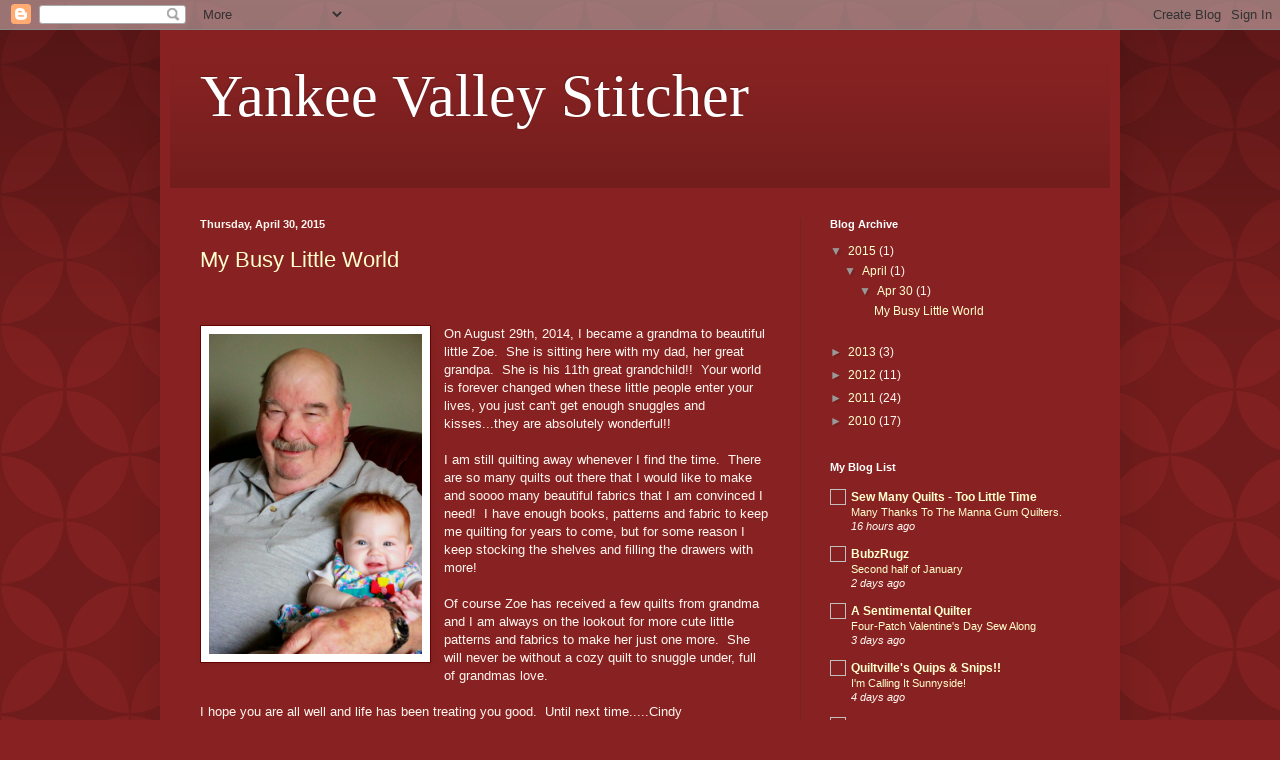

--- FILE ---
content_type: text/html; charset=UTF-8
request_url: https://yankeevalleystitcher.blogspot.com/
body_size: 31443
content:
<!DOCTYPE html>
<html class='v2' dir='ltr' lang='en'>
<head>
<link href='https://www.blogger.com/static/v1/widgets/335934321-css_bundle_v2.css' rel='stylesheet' type='text/css'/>
<meta content='width=1100' name='viewport'/>
<meta content='text/html; charset=UTF-8' http-equiv='Content-Type'/>
<meta content='blogger' name='generator'/>
<link href='https://yankeevalleystitcher.blogspot.com/favicon.ico' rel='icon' type='image/x-icon'/>
<link href='http://yankeevalleystitcher.blogspot.com/' rel='canonical'/>
<link rel="alternate" type="application/atom+xml" title="Yankee Valley Stitcher - Atom" href="https://yankeevalleystitcher.blogspot.com/feeds/posts/default" />
<link rel="alternate" type="application/rss+xml" title="Yankee Valley Stitcher - RSS" href="https://yankeevalleystitcher.blogspot.com/feeds/posts/default?alt=rss" />
<link rel="service.post" type="application/atom+xml" title="Yankee Valley Stitcher - Atom" href="https://www.blogger.com/feeds/3160915575661399481/posts/default" />
<link rel="me" href="https://www.blogger.com/profile/15343639425372163070" />
<!--Can't find substitution for tag [blog.ieCssRetrofitLinks]-->
<meta content='http://yankeevalleystitcher.blogspot.com/' property='og:url'/>
<meta content='Yankee Valley Stitcher' property='og:title'/>
<meta content='' property='og:description'/>
<title>Yankee Valley Stitcher</title>
<style id='page-skin-1' type='text/css'><!--
/*
-----------------------------------------------
Blogger Template Style
Name:     Simple
Designer: Blogger
URL:      www.blogger.com
----------------------------------------------- */
/* Content
----------------------------------------------- */
body {
font: normal normal 12px Arial, Tahoma, Helvetica, FreeSans, sans-serif;
color: #fff5ee;
background: #882222 url(//themes.googleusercontent.com/image?id=0BwVBOzw_-hbMODkzNDVjYTEtYzNiYi00YjRkLThkZjAtOGM0MGI5NzRhZjM4) repeat scroll top left;
padding: 0 40px 40px 40px;
}
html body .region-inner {
min-width: 0;
max-width: 100%;
width: auto;
}
h2 {
font-size: 22px;
}
a:link {
text-decoration:none;
color: #ffffcc;
}
a:visited {
text-decoration:none;
color: #ddbb99;
}
a:hover {
text-decoration:underline;
color: #ffffff;
}
.body-fauxcolumn-outer .fauxcolumn-inner {
background: transparent none repeat scroll top left;
_background-image: none;
}
.body-fauxcolumn-outer .cap-top {
position: absolute;
z-index: 1;
height: 400px;
width: 100%;
}
.body-fauxcolumn-outer .cap-top .cap-left {
width: 100%;
background: transparent url(https://resources.blogblog.com/blogblog/data/1kt/simple/gradients_deep.png) repeat-x scroll top left;
_background-image: none;
}
.content-outer {
-moz-box-shadow: 0 0 40px rgba(0, 0, 0, .15);
-webkit-box-shadow: 0 0 5px rgba(0, 0, 0, .15);
-goog-ms-box-shadow: 0 0 10px #333333;
box-shadow: 0 0 40px rgba(0, 0, 0, .15);
margin-bottom: 1px;
}
.content-inner {
padding: 10px 10px;
}
.content-inner {
background-color: #882222;
}
/* Header
----------------------------------------------- */
.header-outer {
background: transparent url(https://resources.blogblog.com/blogblog/data/1kt/simple/gradients_deep.png) repeat-x scroll 0 -400px;
_background-image: none;
}
.Header h1 {
font: normal normal 60px Georgia, Utopia, 'Palatino Linotype', Palatino, serif;
color: #ffffff;
text-shadow: -1px -1px 1px rgba(0, 0, 0, .2);
}
.Header h1 a {
color: #ffffff;
}
.Header .description {
font-size: 140%;
color: #ffffff;
}
.header-inner .Header .titlewrapper {
padding: 22px 30px;
}
.header-inner .Header .descriptionwrapper {
padding: 0 30px;
}
/* Tabs
----------------------------------------------- */
.tabs-inner .section:first-child {
border-top: 0 solid #772222;
}
.tabs-inner .section:first-child ul {
margin-top: -0;
border-top: 0 solid #772222;
border-left: 0 solid #772222;
border-right: 0 solid #772222;
}
.tabs-inner .widget ul {
background: #662222 none repeat-x scroll 0 -800px;
_background-image: none;
border-bottom: 1px solid #772222;
margin-top: 1px;
margin-left: -30px;
margin-right: -30px;
}
.tabs-inner .widget li a {
display: inline-block;
padding: .6em 1em;
font: normal normal 14px Arial, Tahoma, Helvetica, FreeSans, sans-serif;
color: #ffffcc;
border-left: 1px solid #882222;
border-right: 0 solid #772222;
}
.tabs-inner .widget li:first-child a {
border-left: none;
}
.tabs-inner .widget li.selected a, .tabs-inner .widget li a:hover {
color: #ffffff;
background-color: #552222;
text-decoration: none;
}
/* Columns
----------------------------------------------- */
.main-outer {
border-top: 0 solid #772222;
}
.fauxcolumn-left-outer .fauxcolumn-inner {
border-right: 1px solid #772222;
}
.fauxcolumn-right-outer .fauxcolumn-inner {
border-left: 1px solid #772222;
}
/* Headings
----------------------------------------------- */
div.widget > h2,
div.widget h2.title {
margin: 0 0 1em 0;
font: normal bold 11px Arial, Tahoma, Helvetica, FreeSans, sans-serif;
color: #ffffff;
}
/* Widgets
----------------------------------------------- */
.widget .zippy {
color: #999999;
text-shadow: 2px 2px 1px rgba(0, 0, 0, .1);
}
.widget .popular-posts ul {
list-style: none;
}
/* Posts
----------------------------------------------- */
h2.date-header {
font: normal bold 11px Arial, Tahoma, Helvetica, FreeSans, sans-serif;
}
.date-header span {
background-color: transparent;
color: #fff5ee;
padding: inherit;
letter-spacing: inherit;
margin: inherit;
}
.main-inner {
padding-top: 30px;
padding-bottom: 30px;
}
.main-inner .column-center-inner {
padding: 0 15px;
}
.main-inner .column-center-inner .section {
margin: 0 15px;
}
.post {
margin: 0 0 25px 0;
}
h3.post-title, .comments h4 {
font: normal normal 22px Arial, Tahoma, Helvetica, FreeSans, sans-serif;
margin: .75em 0 0;
}
.post-body {
font-size: 110%;
line-height: 1.4;
position: relative;
}
.post-body img, .post-body .tr-caption-container, .Profile img, .Image img,
.BlogList .item-thumbnail img {
padding: 4px;
background: #ffffff;
border: 1px solid #660000;
-moz-box-shadow: 1px 1px 5px rgba(0, 0, 0, .1);
-webkit-box-shadow: 1px 1px 5px rgba(0, 0, 0, .1);
box-shadow: 1px 1px 5px rgba(0, 0, 0, .1);
}
.post-body img, .post-body .tr-caption-container {
padding: 8px;
}
.post-body .tr-caption-container {
color: #333333;
}
.post-body .tr-caption-container img {
padding: 0;
background: transparent;
border: none;
-moz-box-shadow: 0 0 0 rgba(0, 0, 0, .1);
-webkit-box-shadow: 0 0 0 rgba(0, 0, 0, .1);
box-shadow: 0 0 0 rgba(0, 0, 0, .1);
}
.post-header {
margin: 0 0 1.5em;
line-height: 1.6;
font-size: 90%;
}
.post-footer {
margin: 20px -2px 0;
padding: 5px 10px;
color: #eeddcc;
background-color: #772222;
border-bottom: 1px solid transparent;
line-height: 1.6;
font-size: 90%;
}
#comments .comment-author {
padding-top: 1.5em;
border-top: 1px solid #772222;
background-position: 0 1.5em;
}
#comments .comment-author:first-child {
padding-top: 0;
border-top: none;
}
.avatar-image-container {
margin: .2em 0 0;
}
#comments .avatar-image-container img {
border: 1px solid #660000;
}
/* Comments
----------------------------------------------- */
.comments .comments-content .icon.blog-author {
background-repeat: no-repeat;
background-image: url([data-uri]);
}
.comments .comments-content .loadmore a {
border-top: 1px solid #999999;
border-bottom: 1px solid #999999;
}
.comments .comment-thread.inline-thread {
background-color: #772222;
}
.comments .continue {
border-top: 2px solid #999999;
}
/* Accents
---------------------------------------------- */
.section-columns td.columns-cell {
border-left: 1px solid #772222;
}
.blog-pager {
background: transparent none no-repeat scroll top center;
}
.blog-pager-older-link, .home-link,
.blog-pager-newer-link {
background-color: #882222;
padding: 5px;
}
.footer-outer {
border-top: 0 dashed #bbbbbb;
}
/* Mobile
----------------------------------------------- */
body.mobile  {
background-size: auto;
}
.mobile .body-fauxcolumn-outer {
background: transparent none repeat scroll top left;
}
.mobile .body-fauxcolumn-outer .cap-top {
background-size: 100% auto;
}
.mobile .content-outer {
-webkit-box-shadow: 0 0 3px rgba(0, 0, 0, .15);
box-shadow: 0 0 3px rgba(0, 0, 0, .15);
}
.mobile .tabs-inner .widget ul {
margin-left: 0;
margin-right: 0;
}
.mobile .post {
margin: 0;
}
.mobile .main-inner .column-center-inner .section {
margin: 0;
}
.mobile .date-header span {
padding: 0.1em 10px;
margin: 0 -10px;
}
.mobile h3.post-title {
margin: 0;
}
.mobile .blog-pager {
background: transparent none no-repeat scroll top center;
}
.mobile .footer-outer {
border-top: none;
}
.mobile .main-inner, .mobile .footer-inner {
background-color: #882222;
}
.mobile-index-contents {
color: #fff5ee;
}
.mobile-link-button {
background-color: #ffffcc;
}
.mobile-link-button a:link, .mobile-link-button a:visited {
color: #882222;
}
.mobile .tabs-inner .section:first-child {
border-top: none;
}
.mobile .tabs-inner .PageList .widget-content {
background-color: #552222;
color: #ffffff;
border-top: 1px solid #772222;
border-bottom: 1px solid #772222;
}
.mobile .tabs-inner .PageList .widget-content .pagelist-arrow {
border-left: 1px solid #772222;
}

--></style>
<style id='template-skin-1' type='text/css'><!--
body {
min-width: 960px;
}
.content-outer, .content-fauxcolumn-outer, .region-inner {
min-width: 960px;
max-width: 960px;
_width: 960px;
}
.main-inner .columns {
padding-left: 0;
padding-right: 310px;
}
.main-inner .fauxcolumn-center-outer {
left: 0;
right: 310px;
/* IE6 does not respect left and right together */
_width: expression(this.parentNode.offsetWidth -
parseInt("0") -
parseInt("310px") + 'px');
}
.main-inner .fauxcolumn-left-outer {
width: 0;
}
.main-inner .fauxcolumn-right-outer {
width: 310px;
}
.main-inner .column-left-outer {
width: 0;
right: 100%;
margin-left: -0;
}
.main-inner .column-right-outer {
width: 310px;
margin-right: -310px;
}
#layout {
min-width: 0;
}
#layout .content-outer {
min-width: 0;
width: 800px;
}
#layout .region-inner {
min-width: 0;
width: auto;
}
body#layout div.add_widget {
padding: 8px;
}
body#layout div.add_widget a {
margin-left: 32px;
}
--></style>
<style>
    body {background-image:url(\/\/themes.googleusercontent.com\/image?id=0BwVBOzw_-hbMODkzNDVjYTEtYzNiYi00YjRkLThkZjAtOGM0MGI5NzRhZjM4);}
    
@media (max-width: 200px) { body {background-image:url(\/\/themes.googleusercontent.com\/image?id=0BwVBOzw_-hbMODkzNDVjYTEtYzNiYi00YjRkLThkZjAtOGM0MGI5NzRhZjM4&options=w200);}}
@media (max-width: 400px) and (min-width: 201px) { body {background-image:url(\/\/themes.googleusercontent.com\/image?id=0BwVBOzw_-hbMODkzNDVjYTEtYzNiYi00YjRkLThkZjAtOGM0MGI5NzRhZjM4&options=w400);}}
@media (max-width: 800px) and (min-width: 401px) { body {background-image:url(\/\/themes.googleusercontent.com\/image?id=0BwVBOzw_-hbMODkzNDVjYTEtYzNiYi00YjRkLThkZjAtOGM0MGI5NzRhZjM4&options=w800);}}
@media (max-width: 1200px) and (min-width: 801px) { body {background-image:url(\/\/themes.googleusercontent.com\/image?id=0BwVBOzw_-hbMODkzNDVjYTEtYzNiYi00YjRkLThkZjAtOGM0MGI5NzRhZjM4&options=w1200);}}
/* Last tag covers anything over one higher than the previous max-size cap. */
@media (min-width: 1201px) { body {background-image:url(\/\/themes.googleusercontent.com\/image?id=0BwVBOzw_-hbMODkzNDVjYTEtYzNiYi00YjRkLThkZjAtOGM0MGI5NzRhZjM4&options=w1600);}}
  </style>
<link href='https://www.blogger.com/dyn-css/authorization.css?targetBlogID=3160915575661399481&amp;zx=d0770705-54c0-4e84-94e0-c0c994d22288' media='none' onload='if(media!=&#39;all&#39;)media=&#39;all&#39;' rel='stylesheet'/><noscript><link href='https://www.blogger.com/dyn-css/authorization.css?targetBlogID=3160915575661399481&amp;zx=d0770705-54c0-4e84-94e0-c0c994d22288' rel='stylesheet'/></noscript>
<meta name='google-adsense-platform-account' content='ca-host-pub-1556223355139109'/>
<meta name='google-adsense-platform-domain' content='blogspot.com'/>

</head>
<body class='loading variant-deep'>
<div class='navbar section' id='navbar' name='Navbar'><div class='widget Navbar' data-version='1' id='Navbar1'><script type="text/javascript">
    function setAttributeOnload(object, attribute, val) {
      if(window.addEventListener) {
        window.addEventListener('load',
          function(){ object[attribute] = val; }, false);
      } else {
        window.attachEvent('onload', function(){ object[attribute] = val; });
      }
    }
  </script>
<div id="navbar-iframe-container"></div>
<script type="text/javascript" src="https://apis.google.com/js/platform.js"></script>
<script type="text/javascript">
      gapi.load("gapi.iframes:gapi.iframes.style.bubble", function() {
        if (gapi.iframes && gapi.iframes.getContext) {
          gapi.iframes.getContext().openChild({
              url: 'https://www.blogger.com/navbar/3160915575661399481?origin\x3dhttps://yankeevalleystitcher.blogspot.com',
              where: document.getElementById("navbar-iframe-container"),
              id: "navbar-iframe"
          });
        }
      });
    </script><script type="text/javascript">
(function() {
var script = document.createElement('script');
script.type = 'text/javascript';
script.src = '//pagead2.googlesyndication.com/pagead/js/google_top_exp.js';
var head = document.getElementsByTagName('head')[0];
if (head) {
head.appendChild(script);
}})();
</script>
</div></div>
<div itemscope='itemscope' itemtype='http://schema.org/Blog' style='display: none;'>
<meta content='Yankee Valley Stitcher' itemprop='name'/>
</div>
<div class='body-fauxcolumns'>
<div class='fauxcolumn-outer body-fauxcolumn-outer'>
<div class='cap-top'>
<div class='cap-left'></div>
<div class='cap-right'></div>
</div>
<div class='fauxborder-left'>
<div class='fauxborder-right'></div>
<div class='fauxcolumn-inner'>
</div>
</div>
<div class='cap-bottom'>
<div class='cap-left'></div>
<div class='cap-right'></div>
</div>
</div>
</div>
<div class='content'>
<div class='content-fauxcolumns'>
<div class='fauxcolumn-outer content-fauxcolumn-outer'>
<div class='cap-top'>
<div class='cap-left'></div>
<div class='cap-right'></div>
</div>
<div class='fauxborder-left'>
<div class='fauxborder-right'></div>
<div class='fauxcolumn-inner'>
</div>
</div>
<div class='cap-bottom'>
<div class='cap-left'></div>
<div class='cap-right'></div>
</div>
</div>
</div>
<div class='content-outer'>
<div class='content-cap-top cap-top'>
<div class='cap-left'></div>
<div class='cap-right'></div>
</div>
<div class='fauxborder-left content-fauxborder-left'>
<div class='fauxborder-right content-fauxborder-right'></div>
<div class='content-inner'>
<header>
<div class='header-outer'>
<div class='header-cap-top cap-top'>
<div class='cap-left'></div>
<div class='cap-right'></div>
</div>
<div class='fauxborder-left header-fauxborder-left'>
<div class='fauxborder-right header-fauxborder-right'></div>
<div class='region-inner header-inner'>
<div class='header section' id='header' name='Header'><div class='widget Header' data-version='1' id='Header1'>
<div id='header-inner'>
<div class='titlewrapper'>
<h1 class='title'>
Yankee Valley Stitcher
</h1>
</div>
<div class='descriptionwrapper'>
<p class='description'><span>
</span></p>
</div>
</div>
</div></div>
</div>
</div>
<div class='header-cap-bottom cap-bottom'>
<div class='cap-left'></div>
<div class='cap-right'></div>
</div>
</div>
</header>
<div class='tabs-outer'>
<div class='tabs-cap-top cap-top'>
<div class='cap-left'></div>
<div class='cap-right'></div>
</div>
<div class='fauxborder-left tabs-fauxborder-left'>
<div class='fauxborder-right tabs-fauxborder-right'></div>
<div class='region-inner tabs-inner'>
<div class='tabs no-items section' id='crosscol' name='Cross-Column'></div>
<div class='tabs no-items section' id='crosscol-overflow' name='Cross-Column 2'></div>
</div>
</div>
<div class='tabs-cap-bottom cap-bottom'>
<div class='cap-left'></div>
<div class='cap-right'></div>
</div>
</div>
<div class='main-outer'>
<div class='main-cap-top cap-top'>
<div class='cap-left'></div>
<div class='cap-right'></div>
</div>
<div class='fauxborder-left main-fauxborder-left'>
<div class='fauxborder-right main-fauxborder-right'></div>
<div class='region-inner main-inner'>
<div class='columns fauxcolumns'>
<div class='fauxcolumn-outer fauxcolumn-center-outer'>
<div class='cap-top'>
<div class='cap-left'></div>
<div class='cap-right'></div>
</div>
<div class='fauxborder-left'>
<div class='fauxborder-right'></div>
<div class='fauxcolumn-inner'>
</div>
</div>
<div class='cap-bottom'>
<div class='cap-left'></div>
<div class='cap-right'></div>
</div>
</div>
<div class='fauxcolumn-outer fauxcolumn-left-outer'>
<div class='cap-top'>
<div class='cap-left'></div>
<div class='cap-right'></div>
</div>
<div class='fauxborder-left'>
<div class='fauxborder-right'></div>
<div class='fauxcolumn-inner'>
</div>
</div>
<div class='cap-bottom'>
<div class='cap-left'></div>
<div class='cap-right'></div>
</div>
</div>
<div class='fauxcolumn-outer fauxcolumn-right-outer'>
<div class='cap-top'>
<div class='cap-left'></div>
<div class='cap-right'></div>
</div>
<div class='fauxborder-left'>
<div class='fauxborder-right'></div>
<div class='fauxcolumn-inner'>
</div>
</div>
<div class='cap-bottom'>
<div class='cap-left'></div>
<div class='cap-right'></div>
</div>
</div>
<!-- corrects IE6 width calculation -->
<div class='columns-inner'>
<div class='column-center-outer'>
<div class='column-center-inner'>
<div class='main section' id='main' name='Main'><div class='widget Blog' data-version='1' id='Blog1'>
<div class='blog-posts hfeed'>

          <div class="date-outer">
        
<h2 class='date-header'><span>Thursday, April 30, 2015</span></h2>

          <div class="date-posts">
        
<div class='post-outer'>
<div class='post hentry uncustomized-post-template' itemprop='blogPost' itemscope='itemscope' itemtype='http://schema.org/BlogPosting'>
<meta content='https://blogger.googleusercontent.com/img/b/R29vZ2xl/AVvXsEgsveUjvWvzzVq6SgUiY23IiIgvPUgpqG6mfhC42lvC4x7x9KLIbdVuwRi1_BVxurGjnbYgyujm2lBGfaXovDoeqqVTVVpVaRREnPkRQmx0wWPqPF6u3gV951JfCQgx95wMR1B0WvT-l_o/s1600/2015-04-05+16.08.56-2+EDIT.jpg' itemprop='image_url'/>
<meta content='3160915575661399481' itemprop='blogId'/>
<meta content='534615113775591779' itemprop='postId'/>
<a name='534615113775591779'></a>
<h3 class='post-title entry-title' itemprop='name'>
<a href='https://yankeevalleystitcher.blogspot.com/2015/04/my-busy-little-world.html'>My Busy Little World</a>
</h3>
<div class='post-header'>
<div class='post-header-line-1'></div>
</div>
<div class='post-body entry-content' id='post-body-534615113775591779' itemprop='description articleBody'>
<div class="separator" style="clear: both; text-align: center;">
<br /></div>
<br />
<div class="separator" style="clear: both; text-align: center;">
<a href="https://blogger.googleusercontent.com/img/b/R29vZ2xl/AVvXsEgsveUjvWvzzVq6SgUiY23IiIgvPUgpqG6mfhC42lvC4x7x9KLIbdVuwRi1_BVxurGjnbYgyujm2lBGfaXovDoeqqVTVVpVaRREnPkRQmx0wWPqPF6u3gV951JfCQgx95wMR1B0WvT-l_o/s1600/2015-04-05+16.08.56-2+EDIT.jpg" imageanchor="1" style="clear: left; float: left; margin-bottom: 1em; margin-right: 1em;"><img border="0" height="320" src="https://blogger.googleusercontent.com/img/b/R29vZ2xl/AVvXsEgsveUjvWvzzVq6SgUiY23IiIgvPUgpqG6mfhC42lvC4x7x9KLIbdVuwRi1_BVxurGjnbYgyujm2lBGfaXovDoeqqVTVVpVaRREnPkRQmx0wWPqPF6u3gV951JfCQgx95wMR1B0WvT-l_o/s1600/2015-04-05+16.08.56-2+EDIT.jpg" width="213" /></a></div>
On August 29th, 2014, I became a grandma to beautiful little Zoe.&nbsp; She is sitting here with my dad, her great grandpa.&nbsp; She is his 11th great grandchild!!&nbsp; Your world is forever changed when these little people enter your lives, you just can't get enough snuggles and kisses...they are absolutely wonderful!!<br />
<br />
I am still quilting away whenever I find the time.&nbsp; There are so many quilts out there that I would like to make and soooo many beautiful fabrics that I am convinced I need!&nbsp; I have enough books, patterns and fabric to keep me quilting for years to come, but for some reason I keep stocking the shelves and filling the drawers with more!&nbsp; <br />
<br />
Of course Zoe has received a few quilts from grandma and I am always on the lookout for more cute little patterns and fabrics to make her just&nbsp;one more.&nbsp; She will never be without a cozy quilt to snuggle under, full of grandmas love.<br />
<br />
I hope you are all well and life has been treating you good.&nbsp; Until next time.....Cindy 
<div style='clear: both;'></div>
</div>
<div class='post-footer'>
<div class='post-footer-line post-footer-line-1'>
<span class='post-author vcard'>
Posted by
<span class='fn' itemprop='author' itemscope='itemscope' itemtype='http://schema.org/Person'>
<meta content='https://www.blogger.com/profile/15343639425372163070' itemprop='url'/>
<a class='g-profile' href='https://www.blogger.com/profile/15343639425372163070' rel='author' title='author profile'>
<span itemprop='name'>Yankee Valley Stitcher</span>
</a>
</span>
</span>
<span class='post-timestamp'>
at
<meta content='http://yankeevalleystitcher.blogspot.com/2015/04/my-busy-little-world.html' itemprop='url'/>
<a class='timestamp-link' href='https://yankeevalleystitcher.blogspot.com/2015/04/my-busy-little-world.html' rel='bookmark' title='permanent link'><abbr class='published' itemprop='datePublished' title='2015-04-30T16:56:00-06:00'>4:56:00&#8239;PM</abbr></a>
</span>
<span class='post-comment-link'>
<a class='comment-link' href='https://yankeevalleystitcher.blogspot.com/2015/04/my-busy-little-world.html#comment-form' onclick=''>
4 comments:
  </a>
</span>
<span class='post-icons'>
<span class='item-action'>
<a href='https://www.blogger.com/email-post/3160915575661399481/534615113775591779' title='Email Post'>
<img alt='' class='icon-action' height='13' src='https://resources.blogblog.com/img/icon18_email.gif' width='18'/>
</a>
</span>
<span class='item-control blog-admin pid-56948162'>
<a href='https://www.blogger.com/post-edit.g?blogID=3160915575661399481&postID=534615113775591779&from=pencil' title='Edit Post'>
<img alt='' class='icon-action' height='18' src='https://resources.blogblog.com/img/icon18_edit_allbkg.gif' width='18'/>
</a>
</span>
</span>
<div class='post-share-buttons goog-inline-block'>
<a class='goog-inline-block share-button sb-email' href='https://www.blogger.com/share-post.g?blogID=3160915575661399481&postID=534615113775591779&target=email' target='_blank' title='Email This'><span class='share-button-link-text'>Email This</span></a><a class='goog-inline-block share-button sb-blog' href='https://www.blogger.com/share-post.g?blogID=3160915575661399481&postID=534615113775591779&target=blog' onclick='window.open(this.href, "_blank", "height=270,width=475"); return false;' target='_blank' title='BlogThis!'><span class='share-button-link-text'>BlogThis!</span></a><a class='goog-inline-block share-button sb-twitter' href='https://www.blogger.com/share-post.g?blogID=3160915575661399481&postID=534615113775591779&target=twitter' target='_blank' title='Share to X'><span class='share-button-link-text'>Share to X</span></a><a class='goog-inline-block share-button sb-facebook' href='https://www.blogger.com/share-post.g?blogID=3160915575661399481&postID=534615113775591779&target=facebook' onclick='window.open(this.href, "_blank", "height=430,width=640"); return false;' target='_blank' title='Share to Facebook'><span class='share-button-link-text'>Share to Facebook</span></a><a class='goog-inline-block share-button sb-pinterest' href='https://www.blogger.com/share-post.g?blogID=3160915575661399481&postID=534615113775591779&target=pinterest' target='_blank' title='Share to Pinterest'><span class='share-button-link-text'>Share to Pinterest</span></a>
</div>
</div>
<div class='post-footer-line post-footer-line-2'>
<span class='post-labels'>
</span>
</div>
<div class='post-footer-line post-footer-line-3'>
<span class='post-location'>
</span>
</div>
</div>
</div>
</div>

          </div></div>
        

          <div class="date-outer">
        
<h2 class='date-header'><span>Tuesday, March 12, 2013</span></h2>

          <div class="date-posts">
        
<div class='post-outer'>
<div class='post hentry uncustomized-post-template' itemprop='blogPost' itemscope='itemscope' itemtype='http://schema.org/BlogPosting'>
<meta content='https://blogger.googleusercontent.com/img/b/R29vZ2xl/AVvXsEh4j_D2ggiXAgRRAYyr8mxjlp3Mk_eiyZLD0udUpTB2EwMNxA9jWptT_KQM4K0QqvK0Xg0zWMn8a140IoFhPUhX9iWYyDrcfvDV4FZkAXF3jINZMAmIzYRdhg1DAWqLEeD_GW5pw2q5bAw/s400/Rocky+View+No.+44-20130312-00537.jpg' itemprop='image_url'/>
<meta content='3160915575661399481' itemprop='blogId'/>
<meta content='3438406235172370926' itemprop='postId'/>
<a name='3438406235172370926'></a>
<div class='post-header'>
<div class='post-header-line-1'></div>
</div>
<div class='post-body entry-content' id='post-body-3438406235172370926' itemprop='description articleBody'>
<div align="center">
<strong><span style="font-family: Georgia, &quot;Times New Roman&quot;, serif; font-size: x-large;"><u>Sneak Peek</u></span></strong></div>
<div align="center">
&nbsp;</div>
<div align="center">
<span style="font-family: Georgia;">This is a peek at the BOM I am working on.&nbsp; It is an Applique Pattern by Geoff's Mom Pattern Co. and it is called "Star Garden".&nbsp; I better get working on it, since month two is coming out next week!</span></div>
<div align="center">
&nbsp;</div>
<div class="separator" style="clear: both; text-align: center;">
<br /></div>
<br />
<div class="separator" style="clear: both; text-align: center;">
<a href="https://blogger.googleusercontent.com/img/b/R29vZ2xl/AVvXsEh4j_D2ggiXAgRRAYyr8mxjlp3Mk_eiyZLD0udUpTB2EwMNxA9jWptT_KQM4K0QqvK0Xg0zWMn8a140IoFhPUhX9iWYyDrcfvDV4FZkAXF3jINZMAmIzYRdhg1DAWqLEeD_GW5pw2q5bAw/s1600/Rocky+View+No.+44-20130312-00537.jpg" imageanchor="1" style="margin-left: 1em; margin-right: 1em;"><img border="0" height="400" src="https://blogger.googleusercontent.com/img/b/R29vZ2xl/AVvXsEh4j_D2ggiXAgRRAYyr8mxjlp3Mk_eiyZLD0udUpTB2EwMNxA9jWptT_KQM4K0QqvK0Xg0zWMn8a140IoFhPUhX9iWYyDrcfvDV4FZkAXF3jINZMAmIzYRdhg1DAWqLEeD_GW5pw2q5bAw/s400/Rocky+View+No.+44-20130312-00537.jpg" width="300" /></a></div>
<div class="separator" style="clear: both; text-align: center;">
&nbsp;</div>
<div class="separator" style="clear: both; text-align: center;">
Happy Stitching everyone,</div>
<div class="separator" style="clear: both; text-align: center;">
&nbsp;</div>
<div class="separator" style="clear: both; text-align: center;">
Cindy</div>
<br />
<br />
<br />
<div align="center">
&#65279;</div>
<div style='clear: both;'></div>
</div>
<div class='post-footer'>
<div class='post-footer-line post-footer-line-1'>
<span class='post-author vcard'>
Posted by
<span class='fn' itemprop='author' itemscope='itemscope' itemtype='http://schema.org/Person'>
<meta content='https://www.blogger.com/profile/15343639425372163070' itemprop='url'/>
<a class='g-profile' href='https://www.blogger.com/profile/15343639425372163070' rel='author' title='author profile'>
<span itemprop='name'>Yankee Valley Stitcher</span>
</a>
</span>
</span>
<span class='post-timestamp'>
at
<meta content='http://yankeevalleystitcher.blogspot.com/2013/03/sneak-peek-this-is-peek-at-bom-i-am.html' itemprop='url'/>
<a class='timestamp-link' href='https://yankeevalleystitcher.blogspot.com/2013/03/sneak-peek-this-is-peek-at-bom-i-am.html' rel='bookmark' title='permanent link'><abbr class='published' itemprop='datePublished' title='2013-03-12T21:12:00-06:00'>9:12:00&#8239;PM</abbr></a>
</span>
<span class='post-comment-link'>
<a class='comment-link' href='https://yankeevalleystitcher.blogspot.com/2013/03/sneak-peek-this-is-peek-at-bom-i-am.html#comment-form' onclick=''>
1 comment:
  </a>
</span>
<span class='post-icons'>
<span class='item-action'>
<a href='https://www.blogger.com/email-post/3160915575661399481/3438406235172370926' title='Email Post'>
<img alt='' class='icon-action' height='13' src='https://resources.blogblog.com/img/icon18_email.gif' width='18'/>
</a>
</span>
<span class='item-control blog-admin pid-56948162'>
<a href='https://www.blogger.com/post-edit.g?blogID=3160915575661399481&postID=3438406235172370926&from=pencil' title='Edit Post'>
<img alt='' class='icon-action' height='18' src='https://resources.blogblog.com/img/icon18_edit_allbkg.gif' width='18'/>
</a>
</span>
</span>
<div class='post-share-buttons goog-inline-block'>
<a class='goog-inline-block share-button sb-email' href='https://www.blogger.com/share-post.g?blogID=3160915575661399481&postID=3438406235172370926&target=email' target='_blank' title='Email This'><span class='share-button-link-text'>Email This</span></a><a class='goog-inline-block share-button sb-blog' href='https://www.blogger.com/share-post.g?blogID=3160915575661399481&postID=3438406235172370926&target=blog' onclick='window.open(this.href, "_blank", "height=270,width=475"); return false;' target='_blank' title='BlogThis!'><span class='share-button-link-text'>BlogThis!</span></a><a class='goog-inline-block share-button sb-twitter' href='https://www.blogger.com/share-post.g?blogID=3160915575661399481&postID=3438406235172370926&target=twitter' target='_blank' title='Share to X'><span class='share-button-link-text'>Share to X</span></a><a class='goog-inline-block share-button sb-facebook' href='https://www.blogger.com/share-post.g?blogID=3160915575661399481&postID=3438406235172370926&target=facebook' onclick='window.open(this.href, "_blank", "height=430,width=640"); return false;' target='_blank' title='Share to Facebook'><span class='share-button-link-text'>Share to Facebook</span></a><a class='goog-inline-block share-button sb-pinterest' href='https://www.blogger.com/share-post.g?blogID=3160915575661399481&postID=3438406235172370926&target=pinterest' target='_blank' title='Share to Pinterest'><span class='share-button-link-text'>Share to Pinterest</span></a>
</div>
</div>
<div class='post-footer-line post-footer-line-2'>
<span class='post-labels'>
</span>
</div>
<div class='post-footer-line post-footer-line-3'>
<span class='post-location'>
</span>
</div>
</div>
</div>
</div>

          </div></div>
        

          <div class="date-outer">
        
<h2 class='date-header'><span>Sunday, January 27, 2013</span></h2>

          <div class="date-posts">
        
<div class='post-outer'>
<div class='post hentry uncustomized-post-template' itemprop='blogPost' itemscope='itemscope' itemtype='http://schema.org/BlogPosting'>
<meta content='https://blogger.googleusercontent.com/img/b/R29vZ2xl/AVvXsEhGnbOWXCX1swHf065aGwu-H0JiiH0LdPfoLxyA2YcfVXzf1ZuD3u_IwuRx9WWRxx0nRb1I_TucJ_oNgf36BQcTsgcADjD4hKh-zm3zNLogZs9Xyk6pX2V5zctPnmh8Lz7OUPDF2wyBmzA/s320/IMG-20130126-00446.jpg' itemprop='image_url'/>
<meta content='3160915575661399481' itemprop='blogId'/>
<meta content='2214229944052913934' itemprop='postId'/>
<a name='2214229944052913934'></a>
<h3 class='post-title entry-title' itemprop='name'>
<a href='https://yankeevalleystitcher.blogspot.com/2013/01/hexagons.html'>Hexagons</a>
</h3>
<div class='post-header'>
<div class='post-header-line-1'></div>
</div>
<div class='post-body entry-content' id='post-body-2214229944052913934' itemprop='description articleBody'>
<div style="text-align: center;">
<br /></div>
<div style="text-align: center;">
Playing around with 2" Hexagons and 5" Charm Squares.</div>
<div style="text-align: center;">
Isn't it cute :)</div>
<div style="text-align: center;">
<br /></div>
<div class="separator" style="clear: both; text-align: center;">
<a href="https://blogger.googleusercontent.com/img/b/R29vZ2xl/AVvXsEhGnbOWXCX1swHf065aGwu-H0JiiH0LdPfoLxyA2YcfVXzf1ZuD3u_IwuRx9WWRxx0nRb1I_TucJ_oNgf36BQcTsgcADjD4hKh-zm3zNLogZs9Xyk6pX2V5zctPnmh8Lz7OUPDF2wyBmzA/s1600/IMG-20130126-00446.jpg" imageanchor="1" style="margin-left: 1em; margin-right: 1em;"><img border="0" height="320" src="https://blogger.googleusercontent.com/img/b/R29vZ2xl/AVvXsEhGnbOWXCX1swHf065aGwu-H0JiiH0LdPfoLxyA2YcfVXzf1ZuD3u_IwuRx9WWRxx0nRb1I_TucJ_oNgf36BQcTsgcADjD4hKh-zm3zNLogZs9Xyk6pX2V5zctPnmh8Lz7OUPDF2wyBmzA/s320/IMG-20130126-00446.jpg" width="240" /></a></div>
<div style="text-align: center;">
<br /></div>
<div style="text-align: center;">
<br /></div>
<div style="text-align: center;">
Have a great Sunday,</div>
<div style="text-align: center;">
<br /></div>
<div style="text-align: center;">
Cindy</div>
<div style='clear: both;'></div>
</div>
<div class='post-footer'>
<div class='post-footer-line post-footer-line-1'>
<span class='post-author vcard'>
Posted by
<span class='fn' itemprop='author' itemscope='itemscope' itemtype='http://schema.org/Person'>
<meta content='https://www.blogger.com/profile/15343639425372163070' itemprop='url'/>
<a class='g-profile' href='https://www.blogger.com/profile/15343639425372163070' rel='author' title='author profile'>
<span itemprop='name'>Yankee Valley Stitcher</span>
</a>
</span>
</span>
<span class='post-timestamp'>
at
<meta content='http://yankeevalleystitcher.blogspot.com/2013/01/hexagons.html' itemprop='url'/>
<a class='timestamp-link' href='https://yankeevalleystitcher.blogspot.com/2013/01/hexagons.html' rel='bookmark' title='permanent link'><abbr class='published' itemprop='datePublished' title='2013-01-27T11:18:00-07:00'>11:18:00&#8239;AM</abbr></a>
</span>
<span class='post-comment-link'>
<a class='comment-link' href='https://yankeevalleystitcher.blogspot.com/2013/01/hexagons.html#comment-form' onclick=''>
2 comments:
  </a>
</span>
<span class='post-icons'>
<span class='item-action'>
<a href='https://www.blogger.com/email-post/3160915575661399481/2214229944052913934' title='Email Post'>
<img alt='' class='icon-action' height='13' src='https://resources.blogblog.com/img/icon18_email.gif' width='18'/>
</a>
</span>
<span class='item-control blog-admin pid-56948162'>
<a href='https://www.blogger.com/post-edit.g?blogID=3160915575661399481&postID=2214229944052913934&from=pencil' title='Edit Post'>
<img alt='' class='icon-action' height='18' src='https://resources.blogblog.com/img/icon18_edit_allbkg.gif' width='18'/>
</a>
</span>
</span>
<div class='post-share-buttons goog-inline-block'>
<a class='goog-inline-block share-button sb-email' href='https://www.blogger.com/share-post.g?blogID=3160915575661399481&postID=2214229944052913934&target=email' target='_blank' title='Email This'><span class='share-button-link-text'>Email This</span></a><a class='goog-inline-block share-button sb-blog' href='https://www.blogger.com/share-post.g?blogID=3160915575661399481&postID=2214229944052913934&target=blog' onclick='window.open(this.href, "_blank", "height=270,width=475"); return false;' target='_blank' title='BlogThis!'><span class='share-button-link-text'>BlogThis!</span></a><a class='goog-inline-block share-button sb-twitter' href='https://www.blogger.com/share-post.g?blogID=3160915575661399481&postID=2214229944052913934&target=twitter' target='_blank' title='Share to X'><span class='share-button-link-text'>Share to X</span></a><a class='goog-inline-block share-button sb-facebook' href='https://www.blogger.com/share-post.g?blogID=3160915575661399481&postID=2214229944052913934&target=facebook' onclick='window.open(this.href, "_blank", "height=430,width=640"); return false;' target='_blank' title='Share to Facebook'><span class='share-button-link-text'>Share to Facebook</span></a><a class='goog-inline-block share-button sb-pinterest' href='https://www.blogger.com/share-post.g?blogID=3160915575661399481&postID=2214229944052913934&target=pinterest' target='_blank' title='Share to Pinterest'><span class='share-button-link-text'>Share to Pinterest</span></a>
</div>
</div>
<div class='post-footer-line post-footer-line-2'>
<span class='post-labels'>
</span>
</div>
<div class='post-footer-line post-footer-line-3'>
<span class='post-location'>
</span>
</div>
</div>
</div>
</div>

        </div></div>
      
</div>
<div class='blog-pager' id='blog-pager'>
<span id='blog-pager-older-link'>
<a class='blog-pager-older-link' href='https://yankeevalleystitcher.blogspot.com/search?updated-max=2013-01-27T11:18:00-07:00&amp;max-results=3' id='Blog1_blog-pager-older-link' title='Older Posts'>Older Posts</a>
</span>
<a class='home-link' href='https://yankeevalleystitcher.blogspot.com/'>Home</a>
</div>
<div class='clear'></div>
<div class='blog-feeds'>
<div class='feed-links'>
Subscribe to:
<a class='feed-link' href='https://yankeevalleystitcher.blogspot.com/feeds/posts/default' target='_blank' type='application/atom+xml'>Comments (Atom)</a>
</div>
</div>
</div></div>
</div>
</div>
<div class='column-left-outer'>
<div class='column-left-inner'>
<aside>
</aside>
</div>
</div>
<div class='column-right-outer'>
<div class='column-right-inner'>
<aside>
<div class='sidebar section' id='sidebar-right-1'>
<div class='widget BlogArchive' data-version='1' id='BlogArchive1'>
<h2>Blog Archive</h2>
<div class='widget-content'>
<div id='ArchiveList'>
<div id='BlogArchive1_ArchiveList'>
<ul class='hierarchy'>
<li class='archivedate expanded'>
<a class='toggle' href='javascript:void(0)'>
<span class='zippy toggle-open'>

        &#9660;&#160;
      
</span>
</a>
<a class='post-count-link' href='https://yankeevalleystitcher.blogspot.com/2015/'>
2015
</a>
<span class='post-count' dir='ltr'>(1)</span>
<ul class='hierarchy'>
<li class='archivedate expanded'>
<a class='toggle' href='javascript:void(0)'>
<span class='zippy toggle-open'>

        &#9660;&#160;
      
</span>
</a>
<a class='post-count-link' href='https://yankeevalleystitcher.blogspot.com/2015/04/'>
April
</a>
<span class='post-count' dir='ltr'>(1)</span>
<ul class='hierarchy'>
<li class='archivedate expanded'>
<a class='toggle' href='javascript:void(0)'>
<span class='zippy toggle-open'>

        &#9660;&#160;
      
</span>
</a>
<a class='post-count-link' href='https://yankeevalleystitcher.blogspot.com/2015_04_30_archive.html'>
Apr 30
</a>
<span class='post-count' dir='ltr'>(1)</span>
<ul class='posts'>
<li><a href='https://yankeevalleystitcher.blogspot.com/2015/04/my-busy-little-world.html'>My Busy Little World</a></li>
</ul>
</li>
</ul>
</li>
</ul>
</li>
</ul>
<ul class='hierarchy'>
<li class='archivedate collapsed'>
<a class='toggle' href='javascript:void(0)'>
<span class='zippy'>

        &#9658;&#160;
      
</span>
</a>
<a class='post-count-link' href='https://yankeevalleystitcher.blogspot.com/2013/'>
2013
</a>
<span class='post-count' dir='ltr'>(3)</span>
<ul class='hierarchy'>
<li class='archivedate collapsed'>
<a class='toggle' href='javascript:void(0)'>
<span class='zippy'>

        &#9658;&#160;
      
</span>
</a>
<a class='post-count-link' href='https://yankeevalleystitcher.blogspot.com/2013/03/'>
March
</a>
<span class='post-count' dir='ltr'>(1)</span>
<ul class='hierarchy'>
<li class='archivedate collapsed'>
<a class='toggle' href='javascript:void(0)'>
<span class='zippy'>

        &#9658;&#160;
      
</span>
</a>
<a class='post-count-link' href='https://yankeevalleystitcher.blogspot.com/2013_03_12_archive.html'>
Mar 12
</a>
<span class='post-count' dir='ltr'>(1)</span>
</li>
</ul>
</li>
</ul>
<ul class='hierarchy'>
<li class='archivedate collapsed'>
<a class='toggle' href='javascript:void(0)'>
<span class='zippy'>

        &#9658;&#160;
      
</span>
</a>
<a class='post-count-link' href='https://yankeevalleystitcher.blogspot.com/2013/01/'>
January
</a>
<span class='post-count' dir='ltr'>(2)</span>
<ul class='hierarchy'>
<li class='archivedate collapsed'>
<a class='toggle' href='javascript:void(0)'>
<span class='zippy'>

        &#9658;&#160;
      
</span>
</a>
<a class='post-count-link' href='https://yankeevalleystitcher.blogspot.com/2013_01_27_archive.html'>
Jan 27
</a>
<span class='post-count' dir='ltr'>(1)</span>
</li>
</ul>
<ul class='hierarchy'>
<li class='archivedate collapsed'>
<a class='toggle' href='javascript:void(0)'>
<span class='zippy'>

        &#9658;&#160;
      
</span>
</a>
<a class='post-count-link' href='https://yankeevalleystitcher.blogspot.com/2013_01_06_archive.html'>
Jan 06
</a>
<span class='post-count' dir='ltr'>(1)</span>
</li>
</ul>
</li>
</ul>
</li>
</ul>
<ul class='hierarchy'>
<li class='archivedate collapsed'>
<a class='toggle' href='javascript:void(0)'>
<span class='zippy'>

        &#9658;&#160;
      
</span>
</a>
<a class='post-count-link' href='https://yankeevalleystitcher.blogspot.com/2012/'>
2012
</a>
<span class='post-count' dir='ltr'>(11)</span>
<ul class='hierarchy'>
<li class='archivedate collapsed'>
<a class='toggle' href='javascript:void(0)'>
<span class='zippy'>

        &#9658;&#160;
      
</span>
</a>
<a class='post-count-link' href='https://yankeevalleystitcher.blogspot.com/2012/12/'>
December
</a>
<span class='post-count' dir='ltr'>(1)</span>
<ul class='hierarchy'>
<li class='archivedate collapsed'>
<a class='toggle' href='javascript:void(0)'>
<span class='zippy'>

        &#9658;&#160;
      
</span>
</a>
<a class='post-count-link' href='https://yankeevalleystitcher.blogspot.com/2012_12_01_archive.html'>
Dec 01
</a>
<span class='post-count' dir='ltr'>(1)</span>
</li>
</ul>
</li>
</ul>
<ul class='hierarchy'>
<li class='archivedate collapsed'>
<a class='toggle' href='javascript:void(0)'>
<span class='zippy'>

        &#9658;&#160;
      
</span>
</a>
<a class='post-count-link' href='https://yankeevalleystitcher.blogspot.com/2012/11/'>
November
</a>
<span class='post-count' dir='ltr'>(1)</span>
<ul class='hierarchy'>
<li class='archivedate collapsed'>
<a class='toggle' href='javascript:void(0)'>
<span class='zippy'>

        &#9658;&#160;
      
</span>
</a>
<a class='post-count-link' href='https://yankeevalleystitcher.blogspot.com/2012_11_20_archive.html'>
Nov 20
</a>
<span class='post-count' dir='ltr'>(1)</span>
</li>
</ul>
</li>
</ul>
<ul class='hierarchy'>
<li class='archivedate collapsed'>
<a class='toggle' href='javascript:void(0)'>
<span class='zippy'>

        &#9658;&#160;
      
</span>
</a>
<a class='post-count-link' href='https://yankeevalleystitcher.blogspot.com/2012/10/'>
October
</a>
<span class='post-count' dir='ltr'>(1)</span>
<ul class='hierarchy'>
<li class='archivedate collapsed'>
<a class='toggle' href='javascript:void(0)'>
<span class='zippy'>

        &#9658;&#160;
      
</span>
</a>
<a class='post-count-link' href='https://yankeevalleystitcher.blogspot.com/2012_10_13_archive.html'>
Oct 13
</a>
<span class='post-count' dir='ltr'>(1)</span>
</li>
</ul>
</li>
</ul>
<ul class='hierarchy'>
<li class='archivedate collapsed'>
<a class='toggle' href='javascript:void(0)'>
<span class='zippy'>

        &#9658;&#160;
      
</span>
</a>
<a class='post-count-link' href='https://yankeevalleystitcher.blogspot.com/2012/08/'>
August
</a>
<span class='post-count' dir='ltr'>(3)</span>
<ul class='hierarchy'>
<li class='archivedate collapsed'>
<a class='toggle' href='javascript:void(0)'>
<span class='zippy'>

        &#9658;&#160;
      
</span>
</a>
<a class='post-count-link' href='https://yankeevalleystitcher.blogspot.com/2012_08_31_archive.html'>
Aug 31
</a>
<span class='post-count' dir='ltr'>(1)</span>
</li>
</ul>
<ul class='hierarchy'>
<li class='archivedate collapsed'>
<a class='toggle' href='javascript:void(0)'>
<span class='zippy'>

        &#9658;&#160;
      
</span>
</a>
<a class='post-count-link' href='https://yankeevalleystitcher.blogspot.com/2012_08_27_archive.html'>
Aug 27
</a>
<span class='post-count' dir='ltr'>(1)</span>
</li>
</ul>
<ul class='hierarchy'>
<li class='archivedate collapsed'>
<a class='toggle' href='javascript:void(0)'>
<span class='zippy'>

        &#9658;&#160;
      
</span>
</a>
<a class='post-count-link' href='https://yankeevalleystitcher.blogspot.com/2012_08_26_archive.html'>
Aug 26
</a>
<span class='post-count' dir='ltr'>(1)</span>
</li>
</ul>
</li>
</ul>
<ul class='hierarchy'>
<li class='archivedate collapsed'>
<a class='toggle' href='javascript:void(0)'>
<span class='zippy'>

        &#9658;&#160;
      
</span>
</a>
<a class='post-count-link' href='https://yankeevalleystitcher.blogspot.com/2012/07/'>
July
</a>
<span class='post-count' dir='ltr'>(2)</span>
<ul class='hierarchy'>
<li class='archivedate collapsed'>
<a class='toggle' href='javascript:void(0)'>
<span class='zippy'>

        &#9658;&#160;
      
</span>
</a>
<a class='post-count-link' href='https://yankeevalleystitcher.blogspot.com/2012_07_29_archive.html'>
Jul 29
</a>
<span class='post-count' dir='ltr'>(1)</span>
</li>
</ul>
<ul class='hierarchy'>
<li class='archivedate collapsed'>
<a class='toggle' href='javascript:void(0)'>
<span class='zippy'>

        &#9658;&#160;
      
</span>
</a>
<a class='post-count-link' href='https://yankeevalleystitcher.blogspot.com/2012_07_18_archive.html'>
Jul 18
</a>
<span class='post-count' dir='ltr'>(1)</span>
</li>
</ul>
</li>
</ul>
<ul class='hierarchy'>
<li class='archivedate collapsed'>
<a class='toggle' href='javascript:void(0)'>
<span class='zippy'>

        &#9658;&#160;
      
</span>
</a>
<a class='post-count-link' href='https://yankeevalleystitcher.blogspot.com/2012/06/'>
June
</a>
<span class='post-count' dir='ltr'>(1)</span>
<ul class='hierarchy'>
<li class='archivedate collapsed'>
<a class='toggle' href='javascript:void(0)'>
<span class='zippy'>

        &#9658;&#160;
      
</span>
</a>
<a class='post-count-link' href='https://yankeevalleystitcher.blogspot.com/2012_06_19_archive.html'>
Jun 19
</a>
<span class='post-count' dir='ltr'>(1)</span>
</li>
</ul>
</li>
</ul>
<ul class='hierarchy'>
<li class='archivedate collapsed'>
<a class='toggle' href='javascript:void(0)'>
<span class='zippy'>

        &#9658;&#160;
      
</span>
</a>
<a class='post-count-link' href='https://yankeevalleystitcher.blogspot.com/2012/03/'>
March
</a>
<span class='post-count' dir='ltr'>(1)</span>
<ul class='hierarchy'>
<li class='archivedate collapsed'>
<a class='toggle' href='javascript:void(0)'>
<span class='zippy'>

        &#9658;&#160;
      
</span>
</a>
<a class='post-count-link' href='https://yankeevalleystitcher.blogspot.com/2012_03_15_archive.html'>
Mar 15
</a>
<span class='post-count' dir='ltr'>(1)</span>
</li>
</ul>
</li>
</ul>
<ul class='hierarchy'>
<li class='archivedate collapsed'>
<a class='toggle' href='javascript:void(0)'>
<span class='zippy'>

        &#9658;&#160;
      
</span>
</a>
<a class='post-count-link' href='https://yankeevalleystitcher.blogspot.com/2012/01/'>
January
</a>
<span class='post-count' dir='ltr'>(1)</span>
<ul class='hierarchy'>
<li class='archivedate collapsed'>
<a class='toggle' href='javascript:void(0)'>
<span class='zippy'>

        &#9658;&#160;
      
</span>
</a>
<a class='post-count-link' href='https://yankeevalleystitcher.blogspot.com/2012_01_20_archive.html'>
Jan 20
</a>
<span class='post-count' dir='ltr'>(1)</span>
</li>
</ul>
</li>
</ul>
</li>
</ul>
<ul class='hierarchy'>
<li class='archivedate collapsed'>
<a class='toggle' href='javascript:void(0)'>
<span class='zippy'>

        &#9658;&#160;
      
</span>
</a>
<a class='post-count-link' href='https://yankeevalleystitcher.blogspot.com/2011/'>
2011
</a>
<span class='post-count' dir='ltr'>(24)</span>
<ul class='hierarchy'>
<li class='archivedate collapsed'>
<a class='toggle' href='javascript:void(0)'>
<span class='zippy'>

        &#9658;&#160;
      
</span>
</a>
<a class='post-count-link' href='https://yankeevalleystitcher.blogspot.com/2011/12/'>
December
</a>
<span class='post-count' dir='ltr'>(4)</span>
<ul class='hierarchy'>
<li class='archivedate collapsed'>
<a class='toggle' href='javascript:void(0)'>
<span class='zippy'>

        &#9658;&#160;
      
</span>
</a>
<a class='post-count-link' href='https://yankeevalleystitcher.blogspot.com/2011_12_28_archive.html'>
Dec 28
</a>
<span class='post-count' dir='ltr'>(1)</span>
</li>
</ul>
<ul class='hierarchy'>
<li class='archivedate collapsed'>
<a class='toggle' href='javascript:void(0)'>
<span class='zippy'>

        &#9658;&#160;
      
</span>
</a>
<a class='post-count-link' href='https://yankeevalleystitcher.blogspot.com/2011_12_12_archive.html'>
Dec 12
</a>
<span class='post-count' dir='ltr'>(1)</span>
</li>
</ul>
<ul class='hierarchy'>
<li class='archivedate collapsed'>
<a class='toggle' href='javascript:void(0)'>
<span class='zippy'>

        &#9658;&#160;
      
</span>
</a>
<a class='post-count-link' href='https://yankeevalleystitcher.blogspot.com/2011_12_06_archive.html'>
Dec 06
</a>
<span class='post-count' dir='ltr'>(1)</span>
</li>
</ul>
<ul class='hierarchy'>
<li class='archivedate collapsed'>
<a class='toggle' href='javascript:void(0)'>
<span class='zippy'>

        &#9658;&#160;
      
</span>
</a>
<a class='post-count-link' href='https://yankeevalleystitcher.blogspot.com/2011_12_03_archive.html'>
Dec 03
</a>
<span class='post-count' dir='ltr'>(1)</span>
</li>
</ul>
</li>
</ul>
<ul class='hierarchy'>
<li class='archivedate collapsed'>
<a class='toggle' href='javascript:void(0)'>
<span class='zippy'>

        &#9658;&#160;
      
</span>
</a>
<a class='post-count-link' href='https://yankeevalleystitcher.blogspot.com/2011/10/'>
October
</a>
<span class='post-count' dir='ltr'>(2)</span>
<ul class='hierarchy'>
<li class='archivedate collapsed'>
<a class='toggle' href='javascript:void(0)'>
<span class='zippy'>

        &#9658;&#160;
      
</span>
</a>
<a class='post-count-link' href='https://yankeevalleystitcher.blogspot.com/2011_10_26_archive.html'>
Oct 26
</a>
<span class='post-count' dir='ltr'>(1)</span>
</li>
</ul>
<ul class='hierarchy'>
<li class='archivedate collapsed'>
<a class='toggle' href='javascript:void(0)'>
<span class='zippy'>

        &#9658;&#160;
      
</span>
</a>
<a class='post-count-link' href='https://yankeevalleystitcher.blogspot.com/2011_10_01_archive.html'>
Oct 01
</a>
<span class='post-count' dir='ltr'>(1)</span>
</li>
</ul>
</li>
</ul>
<ul class='hierarchy'>
<li class='archivedate collapsed'>
<a class='toggle' href='javascript:void(0)'>
<span class='zippy'>

        &#9658;&#160;
      
</span>
</a>
<a class='post-count-link' href='https://yankeevalleystitcher.blogspot.com/2011/09/'>
September
</a>
<span class='post-count' dir='ltr'>(2)</span>
<ul class='hierarchy'>
<li class='archivedate collapsed'>
<a class='toggle' href='javascript:void(0)'>
<span class='zippy'>

        &#9658;&#160;
      
</span>
</a>
<a class='post-count-link' href='https://yankeevalleystitcher.blogspot.com/2011_09_22_archive.html'>
Sep 22
</a>
<span class='post-count' dir='ltr'>(1)</span>
</li>
</ul>
<ul class='hierarchy'>
<li class='archivedate collapsed'>
<a class='toggle' href='javascript:void(0)'>
<span class='zippy'>

        &#9658;&#160;
      
</span>
</a>
<a class='post-count-link' href='https://yankeevalleystitcher.blogspot.com/2011_09_01_archive.html'>
Sep 01
</a>
<span class='post-count' dir='ltr'>(1)</span>
</li>
</ul>
</li>
</ul>
<ul class='hierarchy'>
<li class='archivedate collapsed'>
<a class='toggle' href='javascript:void(0)'>
<span class='zippy'>

        &#9658;&#160;
      
</span>
</a>
<a class='post-count-link' href='https://yankeevalleystitcher.blogspot.com/2011/08/'>
August
</a>
<span class='post-count' dir='ltr'>(1)</span>
<ul class='hierarchy'>
<li class='archivedate collapsed'>
<a class='toggle' href='javascript:void(0)'>
<span class='zippy'>

        &#9658;&#160;
      
</span>
</a>
<a class='post-count-link' href='https://yankeevalleystitcher.blogspot.com/2011_08_26_archive.html'>
Aug 26
</a>
<span class='post-count' dir='ltr'>(1)</span>
</li>
</ul>
</li>
</ul>
<ul class='hierarchy'>
<li class='archivedate collapsed'>
<a class='toggle' href='javascript:void(0)'>
<span class='zippy'>

        &#9658;&#160;
      
</span>
</a>
<a class='post-count-link' href='https://yankeevalleystitcher.blogspot.com/2011/07/'>
July
</a>
<span class='post-count' dir='ltr'>(2)</span>
<ul class='hierarchy'>
<li class='archivedate collapsed'>
<a class='toggle' href='javascript:void(0)'>
<span class='zippy'>

        &#9658;&#160;
      
</span>
</a>
<a class='post-count-link' href='https://yankeevalleystitcher.blogspot.com/2011_07_29_archive.html'>
Jul 29
</a>
<span class='post-count' dir='ltr'>(1)</span>
</li>
</ul>
<ul class='hierarchy'>
<li class='archivedate collapsed'>
<a class='toggle' href='javascript:void(0)'>
<span class='zippy'>

        &#9658;&#160;
      
</span>
</a>
<a class='post-count-link' href='https://yankeevalleystitcher.blogspot.com/2011_07_17_archive.html'>
Jul 17
</a>
<span class='post-count' dir='ltr'>(1)</span>
</li>
</ul>
</li>
</ul>
<ul class='hierarchy'>
<li class='archivedate collapsed'>
<a class='toggle' href='javascript:void(0)'>
<span class='zippy'>

        &#9658;&#160;
      
</span>
</a>
<a class='post-count-link' href='https://yankeevalleystitcher.blogspot.com/2011/06/'>
June
</a>
<span class='post-count' dir='ltr'>(1)</span>
<ul class='hierarchy'>
<li class='archivedate collapsed'>
<a class='toggle' href='javascript:void(0)'>
<span class='zippy'>

        &#9658;&#160;
      
</span>
</a>
<a class='post-count-link' href='https://yankeevalleystitcher.blogspot.com/2011_06_03_archive.html'>
Jun 03
</a>
<span class='post-count' dir='ltr'>(1)</span>
</li>
</ul>
</li>
</ul>
<ul class='hierarchy'>
<li class='archivedate collapsed'>
<a class='toggle' href='javascript:void(0)'>
<span class='zippy'>

        &#9658;&#160;
      
</span>
</a>
<a class='post-count-link' href='https://yankeevalleystitcher.blogspot.com/2011/05/'>
May
</a>
<span class='post-count' dir='ltr'>(1)</span>
<ul class='hierarchy'>
<li class='archivedate collapsed'>
<a class='toggle' href='javascript:void(0)'>
<span class='zippy'>

        &#9658;&#160;
      
</span>
</a>
<a class='post-count-link' href='https://yankeevalleystitcher.blogspot.com/2011_05_25_archive.html'>
May 25
</a>
<span class='post-count' dir='ltr'>(1)</span>
</li>
</ul>
</li>
</ul>
<ul class='hierarchy'>
<li class='archivedate collapsed'>
<a class='toggle' href='javascript:void(0)'>
<span class='zippy'>

        &#9658;&#160;
      
</span>
</a>
<a class='post-count-link' href='https://yankeevalleystitcher.blogspot.com/2011/04/'>
April
</a>
<span class='post-count' dir='ltr'>(2)</span>
<ul class='hierarchy'>
<li class='archivedate collapsed'>
<a class='toggle' href='javascript:void(0)'>
<span class='zippy'>

        &#9658;&#160;
      
</span>
</a>
<a class='post-count-link' href='https://yankeevalleystitcher.blogspot.com/2011_04_21_archive.html'>
Apr 21
</a>
<span class='post-count' dir='ltr'>(1)</span>
</li>
</ul>
<ul class='hierarchy'>
<li class='archivedate collapsed'>
<a class='toggle' href='javascript:void(0)'>
<span class='zippy'>

        &#9658;&#160;
      
</span>
</a>
<a class='post-count-link' href='https://yankeevalleystitcher.blogspot.com/2011_04_06_archive.html'>
Apr 06
</a>
<span class='post-count' dir='ltr'>(1)</span>
</li>
</ul>
</li>
</ul>
<ul class='hierarchy'>
<li class='archivedate collapsed'>
<a class='toggle' href='javascript:void(0)'>
<span class='zippy'>

        &#9658;&#160;
      
</span>
</a>
<a class='post-count-link' href='https://yankeevalleystitcher.blogspot.com/2011/03/'>
March
</a>
<span class='post-count' dir='ltr'>(2)</span>
<ul class='hierarchy'>
<li class='archivedate collapsed'>
<a class='toggle' href='javascript:void(0)'>
<span class='zippy'>

        &#9658;&#160;
      
</span>
</a>
<a class='post-count-link' href='https://yankeevalleystitcher.blogspot.com/2011_03_14_archive.html'>
Mar 14
</a>
<span class='post-count' dir='ltr'>(1)</span>
</li>
</ul>
<ul class='hierarchy'>
<li class='archivedate collapsed'>
<a class='toggle' href='javascript:void(0)'>
<span class='zippy'>

        &#9658;&#160;
      
</span>
</a>
<a class='post-count-link' href='https://yankeevalleystitcher.blogspot.com/2011_03_01_archive.html'>
Mar 01
</a>
<span class='post-count' dir='ltr'>(1)</span>
</li>
</ul>
</li>
</ul>
<ul class='hierarchy'>
<li class='archivedate collapsed'>
<a class='toggle' href='javascript:void(0)'>
<span class='zippy'>

        &#9658;&#160;
      
</span>
</a>
<a class='post-count-link' href='https://yankeevalleystitcher.blogspot.com/2011/02/'>
February
</a>
<span class='post-count' dir='ltr'>(3)</span>
<ul class='hierarchy'>
<li class='archivedate collapsed'>
<a class='toggle' href='javascript:void(0)'>
<span class='zippy'>

        &#9658;&#160;
      
</span>
</a>
<a class='post-count-link' href='https://yankeevalleystitcher.blogspot.com/2011_02_25_archive.html'>
Feb 25
</a>
<span class='post-count' dir='ltr'>(1)</span>
</li>
</ul>
<ul class='hierarchy'>
<li class='archivedate collapsed'>
<a class='toggle' href='javascript:void(0)'>
<span class='zippy'>

        &#9658;&#160;
      
</span>
</a>
<a class='post-count-link' href='https://yankeevalleystitcher.blogspot.com/2011_02_06_archive.html'>
Feb 06
</a>
<span class='post-count' dir='ltr'>(1)</span>
</li>
</ul>
<ul class='hierarchy'>
<li class='archivedate collapsed'>
<a class='toggle' href='javascript:void(0)'>
<span class='zippy'>

        &#9658;&#160;
      
</span>
</a>
<a class='post-count-link' href='https://yankeevalleystitcher.blogspot.com/2011_02_05_archive.html'>
Feb 05
</a>
<span class='post-count' dir='ltr'>(1)</span>
</li>
</ul>
</li>
</ul>
<ul class='hierarchy'>
<li class='archivedate collapsed'>
<a class='toggle' href='javascript:void(0)'>
<span class='zippy'>

        &#9658;&#160;
      
</span>
</a>
<a class='post-count-link' href='https://yankeevalleystitcher.blogspot.com/2011/01/'>
January
</a>
<span class='post-count' dir='ltr'>(4)</span>
<ul class='hierarchy'>
<li class='archivedate collapsed'>
<a class='toggle' href='javascript:void(0)'>
<span class='zippy'>

        &#9658;&#160;
      
</span>
</a>
<a class='post-count-link' href='https://yankeevalleystitcher.blogspot.com/2011_01_26_archive.html'>
Jan 26
</a>
<span class='post-count' dir='ltr'>(1)</span>
</li>
</ul>
<ul class='hierarchy'>
<li class='archivedate collapsed'>
<a class='toggle' href='javascript:void(0)'>
<span class='zippy'>

        &#9658;&#160;
      
</span>
</a>
<a class='post-count-link' href='https://yankeevalleystitcher.blogspot.com/2011_01_18_archive.html'>
Jan 18
</a>
<span class='post-count' dir='ltr'>(1)</span>
</li>
</ul>
<ul class='hierarchy'>
<li class='archivedate collapsed'>
<a class='toggle' href='javascript:void(0)'>
<span class='zippy'>

        &#9658;&#160;
      
</span>
</a>
<a class='post-count-link' href='https://yankeevalleystitcher.blogspot.com/2011_01_12_archive.html'>
Jan 12
</a>
<span class='post-count' dir='ltr'>(1)</span>
</li>
</ul>
<ul class='hierarchy'>
<li class='archivedate collapsed'>
<a class='toggle' href='javascript:void(0)'>
<span class='zippy'>

        &#9658;&#160;
      
</span>
</a>
<a class='post-count-link' href='https://yankeevalleystitcher.blogspot.com/2011_01_02_archive.html'>
Jan 02
</a>
<span class='post-count' dir='ltr'>(1)</span>
</li>
</ul>
</li>
</ul>
</li>
</ul>
<ul class='hierarchy'>
<li class='archivedate collapsed'>
<a class='toggle' href='javascript:void(0)'>
<span class='zippy'>

        &#9658;&#160;
      
</span>
</a>
<a class='post-count-link' href='https://yankeevalleystitcher.blogspot.com/2010/'>
2010
</a>
<span class='post-count' dir='ltr'>(17)</span>
<ul class='hierarchy'>
<li class='archivedate collapsed'>
<a class='toggle' href='javascript:void(0)'>
<span class='zippy'>

        &#9658;&#160;
      
</span>
</a>
<a class='post-count-link' href='https://yankeevalleystitcher.blogspot.com/2010/12/'>
December
</a>
<span class='post-count' dir='ltr'>(3)</span>
<ul class='hierarchy'>
<li class='archivedate collapsed'>
<a class='toggle' href='javascript:void(0)'>
<span class='zippy'>

        &#9658;&#160;
      
</span>
</a>
<a class='post-count-link' href='https://yankeevalleystitcher.blogspot.com/2010_12_26_archive.html'>
Dec 26
</a>
<span class='post-count' dir='ltr'>(1)</span>
</li>
</ul>
<ul class='hierarchy'>
<li class='archivedate collapsed'>
<a class='toggle' href='javascript:void(0)'>
<span class='zippy'>

        &#9658;&#160;
      
</span>
</a>
<a class='post-count-link' href='https://yankeevalleystitcher.blogspot.com/2010_12_05_archive.html'>
Dec 05
</a>
<span class='post-count' dir='ltr'>(1)</span>
</li>
</ul>
<ul class='hierarchy'>
<li class='archivedate collapsed'>
<a class='toggle' href='javascript:void(0)'>
<span class='zippy'>

        &#9658;&#160;
      
</span>
</a>
<a class='post-count-link' href='https://yankeevalleystitcher.blogspot.com/2010_12_02_archive.html'>
Dec 02
</a>
<span class='post-count' dir='ltr'>(1)</span>
</li>
</ul>
</li>
</ul>
<ul class='hierarchy'>
<li class='archivedate collapsed'>
<a class='toggle' href='javascript:void(0)'>
<span class='zippy'>

        &#9658;&#160;
      
</span>
</a>
<a class='post-count-link' href='https://yankeevalleystitcher.blogspot.com/2010/11/'>
November
</a>
<span class='post-count' dir='ltr'>(1)</span>
<ul class='hierarchy'>
<li class='archivedate collapsed'>
<a class='toggle' href='javascript:void(0)'>
<span class='zippy'>

        &#9658;&#160;
      
</span>
</a>
<a class='post-count-link' href='https://yankeevalleystitcher.blogspot.com/2010_11_02_archive.html'>
Nov 02
</a>
<span class='post-count' dir='ltr'>(1)</span>
</li>
</ul>
</li>
</ul>
<ul class='hierarchy'>
<li class='archivedate collapsed'>
<a class='toggle' href='javascript:void(0)'>
<span class='zippy'>

        &#9658;&#160;
      
</span>
</a>
<a class='post-count-link' href='https://yankeevalleystitcher.blogspot.com/2010/10/'>
October
</a>
<span class='post-count' dir='ltr'>(4)</span>
<ul class='hierarchy'>
<li class='archivedate collapsed'>
<a class='toggle' href='javascript:void(0)'>
<span class='zippy'>

        &#9658;&#160;
      
</span>
</a>
<a class='post-count-link' href='https://yankeevalleystitcher.blogspot.com/2010_10_28_archive.html'>
Oct 28
</a>
<span class='post-count' dir='ltr'>(1)</span>
</li>
</ul>
<ul class='hierarchy'>
<li class='archivedate collapsed'>
<a class='toggle' href='javascript:void(0)'>
<span class='zippy'>

        &#9658;&#160;
      
</span>
</a>
<a class='post-count-link' href='https://yankeevalleystitcher.blogspot.com/2010_10_19_archive.html'>
Oct 19
</a>
<span class='post-count' dir='ltr'>(1)</span>
</li>
</ul>
<ul class='hierarchy'>
<li class='archivedate collapsed'>
<a class='toggle' href='javascript:void(0)'>
<span class='zippy'>

        &#9658;&#160;
      
</span>
</a>
<a class='post-count-link' href='https://yankeevalleystitcher.blogspot.com/2010_10_14_archive.html'>
Oct 14
</a>
<span class='post-count' dir='ltr'>(1)</span>
</li>
</ul>
<ul class='hierarchy'>
<li class='archivedate collapsed'>
<a class='toggle' href='javascript:void(0)'>
<span class='zippy'>

        &#9658;&#160;
      
</span>
</a>
<a class='post-count-link' href='https://yankeevalleystitcher.blogspot.com/2010_10_03_archive.html'>
Oct 03
</a>
<span class='post-count' dir='ltr'>(1)</span>
</li>
</ul>
</li>
</ul>
<ul class='hierarchy'>
<li class='archivedate collapsed'>
<a class='toggle' href='javascript:void(0)'>
<span class='zippy'>

        &#9658;&#160;
      
</span>
</a>
<a class='post-count-link' href='https://yankeevalleystitcher.blogspot.com/2010/09/'>
September
</a>
<span class='post-count' dir='ltr'>(4)</span>
<ul class='hierarchy'>
<li class='archivedate collapsed'>
<a class='toggle' href='javascript:void(0)'>
<span class='zippy'>

        &#9658;&#160;
      
</span>
</a>
<a class='post-count-link' href='https://yankeevalleystitcher.blogspot.com/2010_09_18_archive.html'>
Sep 18
</a>
<span class='post-count' dir='ltr'>(1)</span>
</li>
</ul>
<ul class='hierarchy'>
<li class='archivedate collapsed'>
<a class='toggle' href='javascript:void(0)'>
<span class='zippy'>

        &#9658;&#160;
      
</span>
</a>
<a class='post-count-link' href='https://yankeevalleystitcher.blogspot.com/2010_09_11_archive.html'>
Sep 11
</a>
<span class='post-count' dir='ltr'>(1)</span>
</li>
</ul>
<ul class='hierarchy'>
<li class='archivedate collapsed'>
<a class='toggle' href='javascript:void(0)'>
<span class='zippy'>

        &#9658;&#160;
      
</span>
</a>
<a class='post-count-link' href='https://yankeevalleystitcher.blogspot.com/2010_09_08_archive.html'>
Sep 08
</a>
<span class='post-count' dir='ltr'>(1)</span>
</li>
</ul>
<ul class='hierarchy'>
<li class='archivedate collapsed'>
<a class='toggle' href='javascript:void(0)'>
<span class='zippy'>

        &#9658;&#160;
      
</span>
</a>
<a class='post-count-link' href='https://yankeevalleystitcher.blogspot.com/2010_09_05_archive.html'>
Sep 05
</a>
<span class='post-count' dir='ltr'>(1)</span>
</li>
</ul>
</li>
</ul>
<ul class='hierarchy'>
<li class='archivedate collapsed'>
<a class='toggle' href='javascript:void(0)'>
<span class='zippy'>

        &#9658;&#160;
      
</span>
</a>
<a class='post-count-link' href='https://yankeevalleystitcher.blogspot.com/2010/08/'>
August
</a>
<span class='post-count' dir='ltr'>(4)</span>
<ul class='hierarchy'>
<li class='archivedate collapsed'>
<a class='toggle' href='javascript:void(0)'>
<span class='zippy'>

        &#9658;&#160;
      
</span>
</a>
<a class='post-count-link' href='https://yankeevalleystitcher.blogspot.com/2010_08_31_archive.html'>
Aug 31
</a>
<span class='post-count' dir='ltr'>(1)</span>
</li>
</ul>
<ul class='hierarchy'>
<li class='archivedate collapsed'>
<a class='toggle' href='javascript:void(0)'>
<span class='zippy'>

        &#9658;&#160;
      
</span>
</a>
<a class='post-count-link' href='https://yankeevalleystitcher.blogspot.com/2010_08_21_archive.html'>
Aug 21
</a>
<span class='post-count' dir='ltr'>(1)</span>
</li>
</ul>
<ul class='hierarchy'>
<li class='archivedate collapsed'>
<a class='toggle' href='javascript:void(0)'>
<span class='zippy'>

        &#9658;&#160;
      
</span>
</a>
<a class='post-count-link' href='https://yankeevalleystitcher.blogspot.com/2010_08_18_archive.html'>
Aug 18
</a>
<span class='post-count' dir='ltr'>(1)</span>
</li>
</ul>
<ul class='hierarchy'>
<li class='archivedate collapsed'>
<a class='toggle' href='javascript:void(0)'>
<span class='zippy'>

        &#9658;&#160;
      
</span>
</a>
<a class='post-count-link' href='https://yankeevalleystitcher.blogspot.com/2010_08_10_archive.html'>
Aug 10
</a>
<span class='post-count' dir='ltr'>(1)</span>
</li>
</ul>
</li>
</ul>
<ul class='hierarchy'>
<li class='archivedate collapsed'>
<a class='toggle' href='javascript:void(0)'>
<span class='zippy'>

        &#9658;&#160;
      
</span>
</a>
<a class='post-count-link' href='https://yankeevalleystitcher.blogspot.com/2010/07/'>
July
</a>
<span class='post-count' dir='ltr'>(1)</span>
<ul class='hierarchy'>
<li class='archivedate collapsed'>
<a class='toggle' href='javascript:void(0)'>
<span class='zippy'>

        &#9658;&#160;
      
</span>
</a>
<a class='post-count-link' href='https://yankeevalleystitcher.blogspot.com/2010_07_29_archive.html'>
Jul 29
</a>
<span class='post-count' dir='ltr'>(1)</span>
</li>
</ul>
</li>
</ul>
</li>
</ul>
</div>
</div>
<div class='clear'></div>
</div>
</div><div class='widget BlogList' data-version='1' id='BlogList1'>
<h2 class='title'>My Blog List</h2>
<div class='widget-content'>
<div class='blog-list-container' id='BlogList1_container'>
<ul id='BlogList1_blogs'>
<li style='display: block;'>
<div class='blog-icon'>
<img data-lateloadsrc='https://lh3.googleusercontent.com/blogger_img_proxy/AEn0k_tsCZHZ84nuktR4eRDNWSIq-LC-bUV9T4_jODdzsyyOLYIR9ylZdkotLMW0GL-snymnewDPlN4jl_KYUqlmlP6P-6AWGQnVbTyf2jvX_l25jeWFigqH3v7a068KJH4A=s16-w16-h16' height='16' width='16'/>
</div>
<div class='blog-content'>
<div class='blog-title'>
<a href='https://sewmanyquiltstoolittletime.blogspot.com/' target='_blank'>
Sew Many Quilts - Too Little Time</a>
</div>
<div class='item-content'>
<span class='item-title'>
<a href='https://sewmanyquiltstoolittletime.blogspot.com/2026/01/many-thanks-to-manna-gum-quilters.html' target='_blank'>
Many Thanks To The Manna Gum Quilters.
</a>
</span>
<div class='item-time'>
16 hours ago
</div>
</div>
</div>
<div style='clear: both;'></div>
</li>
<li style='display: block;'>
<div class='blog-icon'>
<img data-lateloadsrc='https://lh3.googleusercontent.com/blogger_img_proxy/AEn0k_uAqPymGqARZ-cRQKg4uMpErgtTBQ1F9TQ0pgj2-KB3gFfHbgtZZvqhVNrQpV7gsgVYH-DLEIzxo4vsfzLazM2PSMfYcJugKfWqPuo=s16-w16-h16' height='16' width='16'/>
</div>
<div class='blog-content'>
<div class='blog-title'>
<a href='http://bubzrugz.blogspot.com/' target='_blank'>
BubzRugz</a>
</div>
<div class='item-content'>
<span class='item-title'>
<a href='http://bubzrugz.blogspot.com/2026/01/second-half-of-january.html' target='_blank'>
Second half of January
</a>
</span>
<div class='item-time'>
2 days ago
</div>
</div>
</div>
<div style='clear: both;'></div>
</li>
<li style='display: block;'>
<div class='blog-icon'>
<img data-lateloadsrc='https://lh3.googleusercontent.com/blogger_img_proxy/AEn0k_txVmn98v6Y9hpENEV6vrpArgDFkoN3fSs3tcrR6YJaVI6m8VeIDcXnAK9LQAStmIasKtBsWTZ38cCtkQGNUWR46rHN1Lhk72dK0nmi5aPE_8puD7sW=s16-w16-h16' height='16' width='16'/>
</div>
<div class='blog-content'>
<div class='blog-title'>
<a href='https://sentimentalquilter.blogspot.com/' target='_blank'>
A Sentimental Quilter</a>
</div>
<div class='item-content'>
<span class='item-title'>
<a href='https://sentimentalquilter.blogspot.com/2026/01/four-patch-valentines-day-sew-along.html' target='_blank'>
Four-Patch Valentine's Day Sew Along
</a>
</span>
<div class='item-time'>
3 days ago
</div>
</div>
</div>
<div style='clear: both;'></div>
</li>
<li style='display: block;'>
<div class='blog-icon'>
<img data-lateloadsrc='https://lh3.googleusercontent.com/blogger_img_proxy/AEn0k_u7SUSLaqVK1LkItxUtR7j7Eso3m_2VVvdj8v1ETL37hPekNr_u184kdunMmTIAjZhTbBpRTfe6YeilTQguuZJMGayD5d2SismeYUpin_Y=s16-w16-h16' height='16' width='16'/>
</div>
<div class='blog-content'>
<div class='blog-title'>
<a href='https://quiltville.blogspot.com/' target='_blank'>
Quiltville&#39;s Quips &amp; Snips!!</a>
</div>
<div class='item-content'>
<span class='item-title'>
<a href='https://quiltville.blogspot.com/2026/01/im-calling-it-sunnyside.html' target='_blank'>
I'm Calling It Sunnyside!
</a>
</span>
<div class='item-time'>
4 days ago
</div>
</div>
</div>
<div style='clear: both;'></div>
</li>
<li style='display: block;'>
<div class='blog-icon'>
<img data-lateloadsrc='https://lh3.googleusercontent.com/blogger_img_proxy/AEn0k_sXkWsOd_eFo3nmy5y0AmCYdegbEe7yWbudnM3g9DEAwwlKOQ2OkJYWooS6cIPbCgDnDM-xQRcsD1V7Owzhs1SBXo2WjzruzXgtQtUcNDvYbdE=s16-w16-h16' height='16' width='16'/>
</div>
<div class='blog-content'>
<div class='blog-title'>
<a href='https://temeculaquiltco.blogspot.com/' target='_blank'>
Temecula Quilt Co</a>
</div>
<div class='item-content'>
<span class='item-title'>
<a href='https://temeculaquiltco.blogspot.com/2026/01/tqc-journal-issue-147.html' target='_blank'>
TQC Journal | issue 147
</a>
</span>
<div class='item-time'>
4 days ago
</div>
</div>
</div>
<div style='clear: both;'></div>
</li>
<li style='display: block;'>
<div class='blog-icon'>
<img data-lateloadsrc='https://lh3.googleusercontent.com/blogger_img_proxy/AEn0k_sUT6qoUcPHJ1adauhMWMkNjs925HYfLubWJV_n7VhmaLT8tu-IxaJZFUAJ4ulSgwMPR3iCKQKli6YhXV-6ZqAOKWzNJ6VdgDBDr941V_wgUE4r_A=s16-w16-h16' height='16' width='16'/>
</div>
<div class='blog-content'>
<div class='blog-title'>
<a href='http://joanne-threadhead.blogspot.com/' target='_blank'>
Thread Head</a>
</div>
<div class='item-content'>
<span class='item-title'>
<a href='http://joanne-threadhead.blogspot.com/2026/01/week-3-of-2026.html' target='_blank'>
Week 3 of 2026
</a>
</span>
<div class='item-time'>
4 days ago
</div>
</div>
</div>
<div style='clear: both;'></div>
</li>
<li style='display: block;'>
<div class='blog-icon'>
<img data-lateloadsrc='https://lh3.googleusercontent.com/blogger_img_proxy/AEn0k_uCPcDfsyvC3trQ2S2-d9EDMYcx8OvscXl4_Ir2lZd_GIjRh0FeiQ-vB92KT7skJtlWqqCeaVgNHsRgaMNUXN4-3tZTtpVb=s16-w16-h16' height='16' width='16'/>
</div>
<div class='blog-content'>
<div class='blog-title'>
<a href='https://lisabongean.com' target='_blank'>
Lisa Bongean's Weblog</a>
</div>
<div class='item-content'>
<span class='item-title'>
<a href='https://lisabongean.com/2026/01/16/friends-forever-and-eleven-more-to-come/' target='_blank'>
Friends Forever and Eleven More to Come
</a>
</span>
<div class='item-time'>
6 days ago
</div>
</div>
</div>
<div style='clear: both;'></div>
</li>
<li style='display: block;'>
<div class='blog-icon'>
<img data-lateloadsrc='https://lh3.googleusercontent.com/blogger_img_proxy/AEn0k_vMXSzJRP_uLtVXJM9BNQLrqz0ie8YSr8e81UDFqgdrdlUrF4adCcb6xuqysum8eH8Pgbu6BoBVDAgp1d5HmtSG2svDU0vaad-Bl9UluyVANQ=s16-w16-h16' height='16' width='16'/>
</div>
<div class='blog-content'>
<div class='blog-title'>
<a href='https://humblequilts.blogspot.com/' target='_blank'>
Humble Quilts</a>
</div>
<div class='item-content'>
<span class='item-title'>
<a href='https://humblequilts.blogspot.com/2026/01/fun-on-friday.html' target='_blank'>
Fun On A Friday
</a>
</span>
<div class='item-time'>
6 days ago
</div>
</div>
</div>
<div style='clear: both;'></div>
</li>
<li style='display: block;'>
<div class='blog-icon'>
<img data-lateloadsrc='https://lh3.googleusercontent.com/blogger_img_proxy/AEn0k_vDsSWRnryETszch_l679d1bO20pAExzszKrG7R8YMtdMOdonRFkRejyRVUReBOTEfNVbormySe-667CezGaPSbb23IvZYmn8z0-efe87TQ5WJzuenU=s16-w16-h16' height='16' width='16'/>
</div>
<div class='blog-content'>
<div class='blog-title'>
<a href='http://appliqueandpatches.blogspot.com/' target='_blank'>
Applique 'n Patch Quilting</a>
</div>
<div class='item-content'>
<span class='item-title'>
<a href='http://appliqueandpatches.blogspot.com/2026/01/a-hexie-we-will-go.html' target='_blank'>
A Hexie we will go &#8230;.
</a>
</span>
<div class='item-time'>
1 week ago
</div>
</div>
</div>
<div style='clear: both;'></div>
</li>
<li style='display: block;'>
<div class='blog-icon'>
<img data-lateloadsrc='https://lh3.googleusercontent.com/blogger_img_proxy/AEn0k_sMjgTkk7qKVlvgE7DuA3vxZNYDrTGaR85xLkmBfq4pOI3NEDD13X9L9Z9o9PMDlxd7OdlxQrySd6kZy05YTT04KuLffGn9pw9mdxGlueJpCEg=s16-w16-h16' height='16' width='16'/>
</div>
<div class='blog-content'>
<div class='blog-title'>
<a href='http://civilwarquilts.blogspot.com/' target='_blank'>
Civil War Quilts</a>
</div>
<div class='item-content'>
<span class='item-title'>
<a href='http://civilwarquilts.blogspot.com/2026/01/confederados-1-rolling-stone-for-martha.html' target='_blank'>
Confederados #1: Rolling Stone for Martha & Isham Harris
</a>
</span>
<div class='item-time'>
1 week ago
</div>
</div>
</div>
<div style='clear: both;'></div>
</li>
<li style='display: none;'>
<div class='blog-icon'>
<img data-lateloadsrc='https://lh3.googleusercontent.com/blogger_img_proxy/AEn0k_sVPTk2A_mP__AoU6m5FzI7GIWLhOVei30g92TxizeR3-WaDj4uGb0Fa1Ddo7OMVHM3oiwHcpCGPO85X5o1PBrT2bh5f3hPL58W29oAfaY=s16-w16-h16' height='16' width='16'/>
</div>
<div class='blog-content'>
<div class='blog-title'>
<a href='https://sentimentalstitches.net' target='_blank'>
Sentimental Stitches</a>
</div>
<div class='item-content'>
<span class='item-title'>
<a href='https://sentimentalstitches.net/2026/01/09/little-blocks-america/' target='_blank'>
Little Blocks America
</a>
</span>
<div class='item-time'>
1 week ago
</div>
</div>
</div>
<div style='clear: both;'></div>
</li>
<li style='display: none;'>
<div class='blog-icon'>
<img data-lateloadsrc='https://lh3.googleusercontent.com/blogger_img_proxy/AEn0k_tdQDs-hQLEKvmkDmGo5vgmP49SixSztQ22wqI00uDW_f99d-oYzvratM4AWhaRet3Bft4zIAitJba0z3sjkVxFHLIlXBsOUyBpb6cFSELHRM4=s16-w16-h16' height='16' width='16'/>
</div>
<div class='blog-content'>
<div class='blog-title'>
<a href='http://quiltingbycelia.blogspot.com/' target='_blank'>
Quilting By Celia</a>
</div>
<div class='item-content'>
<span class='item-title'>
<a href='http://quiltingbycelia.blogspot.com/2026/01/modern-quilt.html' target='_blank'>
Modern Quilt
</a>
</span>
<div class='item-time'>
2 weeks ago
</div>
</div>
</div>
<div style='clear: both;'></div>
</li>
<li style='display: none;'>
<div class='blog-icon'>
<img data-lateloadsrc='https://lh3.googleusercontent.com/blogger_img_proxy/AEn0k_tmEXPBZNXlftP-MK4yRBxnXaLxfdTgo_XRjCsneCCEuBW3eSiWappGsWASeMXUHzOSuA4w4t5Giz7TvcSrv3pIaAp-wmJpK7e6sTuCb9s=s16-w16-h16' height='16' width='16'/>
</div>
<div class='blog-content'>
<div class='blog-title'>
<a href='http://sewnwildoaks.blogspot.com/' target='_blank'>
Sew'n Wild Oaks Quilting Blog</a>
</div>
<div class='item-content'>
<span class='item-title'>
<a href='http://sewnwildoaks.blogspot.com/2026/01/laurel-ridge-pattern.html' target='_blank'>
Laurel Ridge Pattern
</a>
</span>
<div class='item-time'>
2 weeks ago
</div>
</div>
</div>
<div style='clear: both;'></div>
</li>
<li style='display: none;'>
<div class='blog-icon'>
<img data-lateloadsrc='https://lh3.googleusercontent.com/blogger_img_proxy/AEn0k_tZFRdHpkFP2MYF57qkPvPBUtRCcVflQ_e2X-Nv_MYMz1ImxtHceEG9Z-XGzlkXznsrxoiAST2ObyrIsl5QEsi3r3u6ew0uuI6xbcY48ALwBMB5VYw8PSEwiBvQMkFa=s16-w16-h16' height='16' width='16'/>
</div>
<div class='blog-content'>
<div class='blog-title'>
<a href='http://kansastroublesquilters-lynne.blogspot.com/' target='_blank'>
Kansas Troubles Quilters</a>
</div>
<div class='item-content'>
<span class='item-title'>
<a href='http://kansastroublesquilters-lynne.blogspot.com/2026/01/happy-new-year.html' target='_blank'>
Happy New Year!
</a>
</span>
<div class='item-time'>
2 weeks ago
</div>
</div>
</div>
<div style='clear: both;'></div>
</li>
<li style='display: none;'>
<div class='blog-icon'>
<img data-lateloadsrc='https://lh3.googleusercontent.com/blogger_img_proxy/AEn0k_s3fPwp5kPRN_3YL-aWAQtMaq6y2t44j1FnxbNYWM6mn1EsU2IZNjkzQGdxfE4n-wrqg-eOP02w6aqEUKJl6vIrofPWLodX3DnMRLTzNdVy7f8=s16-w16-h16' height='16' width='16'/>
</div>
<div class='blog-content'>
<div class='blog-title'>
<a href='https://www.moosestashquilting.com/' target='_blank'>
MooseStash Quilting</a>
</div>
<div class='item-content'>
<span class='item-title'>
<a href='https://www.moosestashquilting.com/2025/12/its-my-dayvirtual-christmas-cookie.html' target='_blank'>
It's My Day...Virtual Christmas Cookie Exchange
</a>
</span>
<div class='item-time'>
1 month ago
</div>
</div>
</div>
<div style='clear: both;'></div>
</li>
<li style='display: none;'>
<div class='blog-icon'>
<img data-lateloadsrc='https://lh3.googleusercontent.com/blogger_img_proxy/AEn0k_stskWgw9-INBDeC0cHqYzk2YaRNYIZ2HltPJ_SDWxuWNKyH518YGNLSQYk7RmVE60ySSVhTaApxD99fxIF_nPQJVUIOU2BfZSFzQmCrY1MYIJhYM3Fvc8TPvw0=s16-w16-h16' height='16' width='16'/>
</div>
<div class='blog-content'>
<div class='blog-title'>
<a href='https://inspiredbyantiquequilts.blogspot.com/' target='_blank'>
INSPIRED BY ANTIQUE QUILTS</a>
</div>
<div class='item-content'>
<span class='item-title'>
<a href='https://inspiredbyantiquequilts.blogspot.com/2025/10/cargo-jogja-optimistis-bertahan-di.html' target='_blank'>
Cargo Jogja Optimistis Bertahan di Tengah Dinamika Logistik Nasional
</a>
</span>
<div class='item-time'>
2 months ago
</div>
</div>
</div>
<div style='clear: both;'></div>
</li>
<li style='display: none;'>
<div class='blog-icon'>
<img data-lateloadsrc='https://lh3.googleusercontent.com/blogger_img_proxy/AEn0k_vPBFNPzqMdhwEtQjsOVbYXJTpBUdtNq-MT8SQDddNI-9ujoovCo2_wyUCJB1tnCS_zjQFrA1MYthdmrOoaocz5kN6vcBtaCncmOhoMwjswOaU=s16-w16-h16' height='16' width='16'/>
</div>
<div class='blog-content'>
<div class='blog-title'>
<a href='http://heartspunquilts.blogspot.com/' target='_blank'>
Heartspun Quilts ~ Pam Buda</a>
</div>
<div class='item-content'>
<span class='item-title'>
<a href='http://heartspunquilts.blogspot.com/2025/06/doll-bed-dowry-three-cheers-freebie.html' target='_blank'>
Doll Bed Dowry ~ Three Cheers! FREEBIE!!!
</a>
</span>
<div class='item-time'>
6 months ago
</div>
</div>
</div>
<div style='clear: both;'></div>
</li>
<li style='display: none;'>
<div class='blog-icon'>
<img data-lateloadsrc='https://lh3.googleusercontent.com/blogger_img_proxy/AEn0k_tnO_WmcMSCoVbPiVFZm_rq14r_jMOvPEBokEQczSVs2InHcz_ArzImNTUza1zxL1R0s4BFhVTfvC2GPGQgLQArMUeNkRZb-tI_uQ=s16-w16-h16' height='16' width='16'/>
</div>
<div class='blog-content'>
<div class='blog-title'>
<a href='https://reproquiltlover.com' target='_blank'>
Repro Quilt Lover</a>
</div>
<div class='item-content'>
<span class='item-title'>
<a href='https://reproquiltlover.com/why-quilters-start-new-projects/' target='_blank'>
Yes, I Started Another Quilt (And That&#8217;s a Good Thing)
</a>
</span>
<div class='item-time'>
8 months ago
</div>
</div>
</div>
<div style='clear: both;'></div>
</li>
<li style='display: none;'>
<div class='blog-icon'>
<img data-lateloadsrc='https://lh3.googleusercontent.com/blogger_img_proxy/AEn0k_t0YCgDyTBby-TtWI72JRoFuhxqGP9lx4eKGMd9zQqHxbFN-qmplPLQlH49awgDNpyjDkMGdQqVFoIxD8cCQl9mZ2l0kzeWyb-zVM8=s16-w16-h16' height='16' width='16'/>
</div>
<div class='blog-content'>
<div class='blog-title'>
<a href='http://janpatek.blogspot.com/' target='_blank'>
Jan Patek Quilts</a>
</div>
<div class='item-content'>
<span class='item-title'>
<a href='http://janpatek.blogspot.com/2025/01/happy-girl-gang-wednesday.html' target='_blank'>
Happy Girl Gang Wednesday
</a>
</span>
<div class='item-time'>
1 year ago
</div>
</div>
</div>
<div style='clear: both;'></div>
</li>
<li style='display: none;'>
<div class='blog-icon'>
<img data-lateloadsrc='https://lh3.googleusercontent.com/blogger_img_proxy/AEn0k_sMPWX33ANyjIFGlr9dcLqKQFteknZq4jgg3Khk361Hh_qV9q9s_-A_Kwwwaml_faOcD_rMbV5eBwZAwpGIB3Hq8tZq_7wMICjjQpJS25tPDrmX=s16-w16-h16' height='16' width='16'/>
</div>
<div class='blog-content'>
<div class='blog-title'>
<a href='http://sunshowerquilts.blogspot.com/' target='_blank'>
Sunshower Quilts</a>
</div>
<div class='item-content'>
<span class='item-title'>
<a href='http://sunshowerquilts.blogspot.com/2024/01/2022-christmas-t-shirt-quilt-gift.html' target='_blank'>
2022 Christmas T-Shirt Quilt Gift
</a>
</span>
<div class='item-time'>
2 years ago
</div>
</div>
</div>
<div style='clear: both;'></div>
</li>
<li style='display: none;'>
<div class='blog-icon'>
<img data-lateloadsrc='https://lh3.googleusercontent.com/blogger_img_proxy/AEn0k_t1nZ7LDqoqDrMGfSack9Wax5Lie2Gv2TslfaXUhSM17OUkq-NEvoqd8lGWR-hodL7zUiJVkW8Vsb5CiR05ZDiI3AHEGxdJQLiULnuFtul19v_y=s16-w16-h16' height='16' width='16'/>
</div>
<div class='blog-content'>
<div class='blog-title'>
<a href='http://barristersblock.blogspot.com/' target='_blank'>
Barrister's Block</a>
</div>
<div class='item-content'>
<span class='item-title'>
<a href='http://barristersblock.blogspot.com/2023/04/im-back-its-really-me.html' target='_blank'>
I'm back... it's really me
</a>
</span>
<div class='item-time'>
2 years ago
</div>
</div>
</div>
<div style='clear: both;'></div>
</li>
<li style='display: none;'>
<div class='blog-icon'>
<img data-lateloadsrc='https://lh3.googleusercontent.com/blogger_img_proxy/AEn0k_vxaCiiUuzZXED8f-t17UOSV0T46060tO5Vx12a4z3ExKeHvu_h-zK8JUG6bkP3YVF_to_8pkHoK2o35pjtXBUp801hs6A7BPYflyZRzfRaWn1b3QwGhjY4LkDXTQ=s16-w16-h16' height='16' width='16'/>
</div>
<div class='blog-content'>
<div class='blog-title'>
<a href='https://allie-oopssweethappylife.blogspot.com/' target='_blank'>
allie-oops sweet happy life</a>
</div>
<div class='item-content'>
<span class='item-title'>
<a href='https://allie-oopssweethappylife.blogspot.com/2023/03/my-little-mommy.html' target='_blank'>
My Little Mommy
</a>
</span>
<div class='item-time'>
2 years ago
</div>
</div>
</div>
<div style='clear: both;'></div>
</li>
<li style='display: none;'>
<div class='blog-icon'>
<img data-lateloadsrc='https://lh3.googleusercontent.com/blogger_img_proxy/AEn0k_sbH2hSLg_kZ-mckNzzJYtzT2nxZltPiTF-00saPRYmZqkAxcLaLJzYH5hffsJyMFI33XaO_k_zi8NhSW1PjhSn5OXHuxb9zoii9mcOFZ8B4A=s16-w16-h16' height='16' width='16'/>
</div>
<div class='blog-content'>
<div class='blog-title'>
<a href='https://fatesdesigns.blogspot.com/' target='_blank'>
So Many Quilts, So Little Time!</a>
</div>
<div class='item-content'>
<span class='item-title'>
<a href='https://fatesdesigns.blogspot.com/2022/10/fell-off-wagon.html' target='_blank'>
Fell Off the Wagon
</a>
</span>
<div class='item-time'>
3 years ago
</div>
</div>
</div>
<div style='clear: both;'></div>
</li>
<li style='display: none;'>
<div class='blog-icon'>
<img data-lateloadsrc='https://lh3.googleusercontent.com/blogger_img_proxy/AEn0k_sIJlZ0pIHBPJDrckbwvRr5M_hAi27CtjKlWXQKLi0PfmdASEUjqefJt2OlOEeKGPnrzEQ2IuHTb1DNoeYlmopZNyBrd9ji9gWi4t9pZJEK0eTxPg=s16-w16-h16' height='16' width='16'/>
</div>
<div class='blog-content'>
<div class='blog-title'>
<a href='http://proficientneedle.blogspot.com/' target='_blank'>
The Proficient Needle</a>
</div>
<div class='item-content'>
<span class='item-title'>
<a href='http://proficientneedle.blogspot.com/2021/06/more-garden-pictures.html' target='_blank'>
More Garden Pictures
</a>
</span>
<div class='item-time'>
4 years ago
</div>
</div>
</div>
<div style='clear: both;'></div>
</li>
<li style='display: none;'>
<div class='blog-icon'>
<img data-lateloadsrc='https://lh3.googleusercontent.com/blogger_img_proxy/AEn0k_tscykKiw6PqjliebcorXeY7Vv2qJ1Rk_InecIDEaCnfD4erMFaU75sDmI8vbtX7Ik_WAE6n96bxD5hZqvn22eBSMmg1y_t4P5PHO0u_l25DNCKRKNZ6BvgBQ=s16-w16-h16' height='16' width='16'/>
</div>
<div class='blog-content'>
<div class='blog-title'>
<a href='https://karen-logcabinquilter.blogspot.com/' target='_blank'>
Log Cabin Quilter</a>
</div>
<div class='item-content'>
<span class='item-title'>
<a href='https://karen-logcabinquilter.blogspot.com/2021/05/counted-cross-stitch-and-quilt-finish.html' target='_blank'>
Counted Cross Stitch and a Quilt Finish
</a>
</span>
<div class='item-time'>
4 years ago
</div>
</div>
</div>
<div style='clear: both;'></div>
</li>
<li style='display: none;'>
<div class='blog-icon'>
<img data-lateloadsrc='https://lh3.googleusercontent.com/blogger_img_proxy/AEn0k_vQUIm7AqdeQ1LlBrgpfkPKbhlmw9TTjhjj7G5kwMDeNWJ6VAmKZrfUqqnm6Cqlhya8OIXF46UZhmtpd7PELtmQBzzyyVk3VlBJ3Khaod77eoxTBbluvg=s16-w16-h16' height='16' width='16'/>
</div>
<div class='blog-content'>
<div class='blog-title'>
<a href='https://kathyschmitzstudio.blogspot.com/' target='_blank'>
Kathy Schmitz</a>
</div>
<div class='item-content'>
<span class='item-title'>
<a href='https://kathyschmitzstudio.blogspot.com/2020/08/snowdrift-table-runner-snowflake-1.html' target='_blank'>
Snowdrift Table Runner - Snowflake #1
</a>
</span>
<div class='item-time'>
5 years ago
</div>
</div>
</div>
<div style='clear: both;'></div>
</li>
<li style='display: none;'>
<div class='blog-icon'>
<img data-lateloadsrc='https://lh3.googleusercontent.com/blogger_img_proxy/AEn0k_u8cY3k729TEcPLDDJyX6KO3XIll8AuwIk9_lVyzo-ScWKvMWV-vhxK45B27MoQfWNjEcv-Ob9JH4fMCubeOHzdtPh7ZlrxN0Vd9-zRIw=s16-w16-h16' height='16' width='16'/>
</div>
<div class='blog-content'>
<div class='blog-title'>
<a href='http://windingvine.blogspot.com/' target='_blank'>
Winding Vine Wanderings</a>
</div>
<div class='item-content'>
<span class='item-title'>
<a href='http://windingvine.blogspot.com/2020/02/february-finishes.html' target='_blank'>
February Finishes
</a>
</span>
<div class='item-time'>
5 years ago
</div>
</div>
</div>
<div style='clear: both;'></div>
</li>
<li style='display: none;'>
<div class='blog-icon'>
<img data-lateloadsrc='https://lh3.googleusercontent.com/blogger_img_proxy/AEn0k_t2UGNOz7nIXoAtF9_PANGzszE8X_tG5UYoWJgG96JLHMgD6T4Yj_S8Tt_ZEVtERRCwFASuYhy42Mf3F6-7PejSs_ape1-R2stp4n4nI-lu8mHPoQAXCw=s16-w16-h16' height='16' width='16'/>
</div>
<div class='blog-content'>
<div class='blog-title'>
<a href='http://collectorwithaneedle.blogspot.com/' target='_blank'>
Collector With A Needle</a>
</div>
<div class='item-content'>
<span class='item-title'>
<a href='http://collectorwithaneedle.blogspot.com/2020/02/original-quilt-from-our-collection-we.html' target='_blank'>
Radical Rose
</a>
</span>
<div class='item-time'>
5 years ago
</div>
</div>
</div>
<div style='clear: both;'></div>
</li>
<li style='display: none;'>
<div class='blog-icon'>
<img data-lateloadsrc='https://lh3.googleusercontent.com/blogger_img_proxy/AEn0k_uj7uJUQpK8pVQ-75AJfOhwZrxlVGMfhiFD6_XSUWVZ4gIq8WLKXhssLqMDlWr4WN8xdVPWTBm0aO5QL4bgsMma73vQAJMfhGOc53CEFs6bgPbRy8PE=s16-w16-h16' height='16' width='16'/>
</div>
<div class='blog-content'>
<div class='blog-title'>
<a href='http://bunnymummy-jacquie.blogspot.com/' target='_blank'>
Bunny Mummy</a>
</div>
<div class='item-content'>
<span class='item-title'>
<a href='http://bunnymummy-jacquie.blogspot.com/2020/01/my-temperature-blanket-ta-dah.html' target='_blank'>
My Temperature Blanket Ta-Dah
</a>
</span>
<div class='item-time'>
6 years ago
</div>
</div>
</div>
<div style='clear: both;'></div>
</li>
<li style='display: none;'>
<div class='blog-icon'>
<img data-lateloadsrc='https://lh3.googleusercontent.com/blogger_img_proxy/AEn0k_sAuHmcxXGypBRsW4ZYzXqyuskebSrUTh-DqIx0izF-UJrVThlcsvpjrhYrG7ocm481HW11pYbX83dTXBamjxtyo6qwyaEfMKICWaOV_BQBKEYTBg=s16-w16-h16' height='16' width='16'/>
</div>
<div class='blog-content'>
<div class='blog-title'>
<a href='http://pineridgequilter.blogspot.com/' target='_blank'>
Pine Ridge Quilter</a>
</div>
<div class='item-content'>
<span class='item-title'>
<a href='http://pineridgequilter.blogspot.com/2020/01/winter-has-arrived-in-all-its-coldness.html' target='_blank'>
</a>
</span>
<div class='item-time'>
6 years ago
</div>
</div>
</div>
<div style='clear: both;'></div>
</li>
<li style='display: none;'>
<div class='blog-icon'>
<img data-lateloadsrc='https://lh3.googleusercontent.com/blogger_img_proxy/AEn0k_vg2A3ogANXhcGIkMWtXDgreqiIMTIl3dl6r6adzE1bqwhXZvNetPOPIvOBUrrTEQPJ8jSBdL4MNuojWaf9zQfaQ00kUEvNWIS_L944mr76doquZ6xO=s16-w16-h16' height='16' width='16'/>
</div>
<div class='blog-content'>
<div class='blog-title'>
<a href='http://woodenspooldesigns.blogspot.com/' target='_blank'>
Wooden Spool Designs</a>
</div>
<div class='item-content'>
<span class='item-title'>
<a href='http://woodenspooldesigns.blogspot.com/2020/01/welcome-2020.html' target='_blank'>
Welcome 2020
</a>
</span>
<div class='item-time'>
6 years ago
</div>
</div>
</div>
<div style='clear: both;'></div>
</li>
<li style='display: none;'>
<div class='blog-icon'>
<img data-lateloadsrc='https://lh3.googleusercontent.com/blogger_img_proxy/AEn0k_vMjC3r6P0LiW8JkHddpe2jGtaze5G5M0Asg4oVy1P8LqtoAhOgYJQ3V2OVVBbbRNAuLD6Xn6jJixL6j4jrnWN_K0e4tfKf9G63=s16-w16-h16' height='16' width='16'/>
</div>
<div class='blog-content'>
<div class='blog-title'>
<a href='http://blog.modafabrics.com' target='_blank'>
Moda... the Cutting Table</a>
</div>
<div class='item-content'>
<span class='item-title'>
<a href='http://blog.modafabrics.com/2019/12/four-more-days/' target='_blank'>
Four more days&#8230;
</a>
</span>
<div class='item-time'>
6 years ago
</div>
</div>
</div>
<div style='clear: both;'></div>
</li>
<li style='display: none;'>
<div class='blog-icon'>
<img data-lateloadsrc='https://lh3.googleusercontent.com/blogger_img_proxy/AEn0k_sD3GZBI_x4PNpXm8QyflomTS-pA2EMHBA1vT6_1wY15KHZP1u9LOfV1Gg0ldvZ74A_Y6qVqADECwIxxLWxijh7vBPownfOjIFCozdeQUg=s16-w16-h16' height='16' width='16'/>
</div>
<div class='blog-content'>
<div class='blog-title'>
<a href='http://busythimble.blogspot.com/' target='_blank'>
Busy Thimble</a>
</div>
<div class='item-content'>
<span class='item-title'>
<a href='http://busythimble.blogspot.com/2019/12/still-here.html' target='_blank'>
Still here!
</a>
</span>
<div class='item-time'>
6 years ago
</div>
</div>
</div>
<div style='clear: both;'></div>
</li>
<li style='display: none;'>
<div class='blog-icon'>
<img data-lateloadsrc='https://lh3.googleusercontent.com/blogger_img_proxy/AEn0k_vu-yHn0kCByqBnJmszzEeQGg6w-5908plJNQ56sir9h9Rq-X4eGVfLMweJyql-Fm8A3SkrBk2rWzwyFF-hiAj_IY2hbHEJ8_lzuGh4Dy9dxntxPIWv-CtfRA=s16-w16-h16' height='16' width='16'/>
</div>
<div class='blog-content'>
<div class='blog-title'>
<a href='http://secretsewingsisterhood.blogspot.com/' target='_blank'>
Secret Sewing Sisterhood</a>
</div>
<div class='item-content'>
<span class='item-title'>
<a href='http://secretsewingsisterhood.blogspot.com/2019/09/the-sisters-are-back.html' target='_blank'>
The "Sisters" are back
</a>
</span>
<div class='item-time'>
6 years ago
</div>
</div>
</div>
<div style='clear: both;'></div>
</li>
<li style='display: none;'>
<div class='blog-icon'>
<img data-lateloadsrc='https://lh3.googleusercontent.com/blogger_img_proxy/AEn0k_v-YcFpgJXKDVHhKKKUWSdQ0vPE_zehwpPNfYEQDwn5byG5PcaQAP8bWgxSbJSPLpF0IH8BiL40MvpZCdGUCrC0tnq3ni6dyv5n5J7I2vp_WyhF=s16-w16-h16' height='16' width='16'/>
</div>
<div class='blog-content'>
<div class='blog-title'>
<a href='http://www.greenfairyquiltsblog.com/' target='_blank'>
Green Fairy Quilts</a>
</div>
<div class='item-content'>
<span class='item-title'>
<a href='http://www.greenfairyquiltsblog.com/2019/08/mama-gypsy-qal-second-row-of-blocks-and.html' target='_blank'>
Mama Gypsy QAL Second Row of Blocks and Winner!
</a>
</span>
<div class='item-time'>
6 years ago
</div>
</div>
</div>
<div style='clear: both;'></div>
</li>
<li style='display: none;'>
<div class='blog-icon'>
<img data-lateloadsrc='https://lh3.googleusercontent.com/blogger_img_proxy/AEn0k_sV7Z84F-yPcNu_e1lLMWl3Bz0fWeQx8KBBX-zPR6O4eGMlIdWepHqePEm7pBj0xVnw2G0WnRgi_rBhf5VFaNZVt3_a6anau23NA-wMCGfgWQI=s16-w16-h16' height='16' width='16'/>
</div>
<div class='blog-content'>
<div class='blog-title'>
<a href='http://itseamstobesew.blogspot.com/' target='_blank'>
It seams to be sew...</a>
</div>
<div class='item-content'>
<span class='item-title'>
<a href='http://itseamstobesew.blogspot.com/2019/06/years-gone-by.html' target='_blank'>
Years gone by...
</a>
</span>
<div class='item-time'>
6 years ago
</div>
</div>
</div>
<div style='clear: both;'></div>
</li>
<li style='display: none;'>
<div class='blog-icon'>
<img data-lateloadsrc='https://lh3.googleusercontent.com/blogger_img_proxy/AEn0k_sCj7-Js_ivNJXXASdND4PWtKeubkSjEbdCmyy9a4SzyR4S899XuZd3Bbfoqb33r0Sl3UjXsOiKWCY-lgRImzQ5pYG71Es7LK3ry43IZUXJCA=s16-w16-h16' height='16' width='16'/>
</div>
<div class='blog-content'>
<div class='blog-title'>
<a href='http://cozymadethings.blogspot.com/' target='_blank'>
Cozy Things</a>
</div>
<div class='item-content'>
<span class='item-title'>
<a href='http://cozymadethings.blogspot.com/2019/05/about.html' target='_blank'>
About
</a>
</span>
<div class='item-time'>
6 years ago
</div>
</div>
</div>
<div style='clear: both;'></div>
</li>
<li style='display: none;'>
<div class='blog-icon'>
<img data-lateloadsrc='https://lh3.googleusercontent.com/blogger_img_proxy/AEn0k_sl0ZX1AqGxwR81Kdp7flBhWSkp3WP9m0KzGW_J1_MQUoFe8BaKdWGltKRevYiQ78o2gXD7HEmEUKzDPrRCVFUE4CHma9F20LtAVBQq_3a7=s16-w16-h16' height='16' width='16'/>
</div>
<div class='blog-content'>
<div class='blog-title'>
<a href='https://thequiltrat.blogspot.com/' target='_blank'>
The Quilt Rat</a>
</div>
<div class='item-content'>
<span class='item-title'>
<a href='https://thequiltrat.blogspot.com/2019/03/another-stash-busting-project.html' target='_blank'>
Another Stash Busting Project
</a>
</span>
<div class='item-time'>
6 years ago
</div>
</div>
</div>
<div style='clear: both;'></div>
</li>
<li style='display: none;'>
<div class='blog-icon'>
<img data-lateloadsrc='https://lh3.googleusercontent.com/blogger_img_proxy/AEn0k_ucyfF5pnxoRmcrmH0g8sh7E3gVHv_2igGpQk81jUZm07gYPpKg-SgTfvF6S6Zwx83GM5LeO88pePKJFYXieegvj_5NWWratXd95bOLI3Ky=s16-w16-h16' height='16' width='16'/>
</div>
<div class='blog-content'>
<div class='blog-title'>
<a href='https://tozzscorner.blogspot.com/' target='_blank'>
The Pickledish Patch</a>
</div>
<div class='item-content'>
<span class='item-title'>
<a href='https://tozzscorner.blogspot.com/2019/01/a-long-time.html' target='_blank'>
A long time.....
</a>
</span>
<div class='item-time'>
6 years ago
</div>
</div>
</div>
<div style='clear: both;'></div>
</li>
<li style='display: none;'>
<div class='blog-icon'>
<img data-lateloadsrc='https://lh3.googleusercontent.com/blogger_img_proxy/AEn0k_tf0uJmXx0GO6a5ZxhQAz0Ycrz7D0c9FhwiqLtwnRtNzGr6Ijpwxw2v1z9_96ZQslObDvSYqLMRhd11HxIsr-hdFX4Mqy8nhMjKvrWNql29C2e3=s16-w16-h16' height='16' width='16'/>
</div>
<div class='blog-content'>
<div class='blog-title'>
<a href='https://dawnheesequilts.blogspot.com/' target='_blank'>
Linen Closet Quilts</a>
</div>
<div class='item-content'>
<span class='item-title'>
<a href='https://dawnheesequilts.blogspot.com/2018/09/feeling-splendid.html' target='_blank'>
Feeling Splendid
</a>
</span>
<div class='item-time'>
7 years ago
</div>
</div>
</div>
<div style='clear: both;'></div>
</li>
<li style='display: none;'>
<div class='blog-icon'>
<img data-lateloadsrc='https://lh3.googleusercontent.com/blogger_img_proxy/AEn0k_vkVGeEFxWMvDRsjAw6mIC2_dgqKs9GR97tJNade4_QUtlWbzC3wPnlp6r9YFQOl4qaZ6VMakCwkl06VLRD6Gib_B3mC0JWzX5EzYRu6g=s16-w16-h16' height='16' width='16'/>
</div>
<div class='blog-content'>
<div class='blog-title'>
<a href='http://jellywares.blogspot.com/' target='_blank'>
Jelly Wares</a>
</div>
<div class='item-content'>
<span class='item-title'>
<a href='http://jellywares.blogspot.com/2018/07/i-know-that-i-dont-frequent-this-space.html' target='_blank'>
lost my voice
</a>
</span>
<div class='item-time'>
7 years ago
</div>
</div>
</div>
<div style='clear: both;'></div>
</li>
<li style='display: none;'>
<div class='blog-icon'>
<img data-lateloadsrc='https://lh3.googleusercontent.com/blogger_img_proxy/AEn0k_sxeMc2iC9cpnPm7pqlV49roodI0d7AmWbVG4xgE6ym-9hmGSjWonHbsh-HYcy7l6Kh5fW7nXq1CKbMNc4vhIJbK81XARk2NATgevwb0nBP-_3X5jpFsA=s16-w16-h16' height='16' width='16'/>
</div>
<div class='blog-content'>
<div class='blog-title'>
<a href='http://cqacanadianquilting.blogspot.com/' target='_blank'>
Canadian Quilting  CQA/ACC</a>
</div>
<div class='item-content'>
<span class='item-title'>
<a href='http://cqacanadianquilting.blogspot.com/2018/04/springtime-scrap-busting-trivet-and.html' target='_blank'>
Springtime Scrap-busting: A Trivet and Potholder
</a>
</span>
<div class='item-time'>
7 years ago
</div>
</div>
</div>
<div style='clear: both;'></div>
</li>
<li style='display: none;'>
<div class='blog-icon'>
<img data-lateloadsrc='https://lh3.googleusercontent.com/blogger_img_proxy/AEn0k_tFisUaCy_sW3I3JO-2rGWIjEjL6suqwpA4YPVT2Dn2DPuQLCWXr0projpetXYSsdhb83CDDRiIGUpJPcGfrFpyNzwUqDeTrwAnxeOcMml4=s16-w16-h16' height='16' width='16'/>
</div>
<div class='blog-content'>
<div class='blog-title'>
<a href='http://sewhappy10000.blogspot.com/' target='_blank'>
Molly's Place</a>
</div>
<div class='item-content'>
<span class='item-title'>
<a href='http://sewhappy10000.blogspot.com/2018/04/blogging-in-my-mind-does-nothing-for-you.html' target='_blank'>
BLOGGING IN MY MIND DOES NOTHING FOR YOU!
</a>
</span>
<div class='item-time'>
7 years ago
</div>
</div>
</div>
<div style='clear: both;'></div>
</li>
<li style='display: none;'>
<div class='blog-icon'>
<img data-lateloadsrc='https://lh3.googleusercontent.com/blogger_img_proxy/AEn0k_sabMYmjWHUB46auUrbu1anMCyVDl3SWWvHyAVmiV27HiKFJzmsALKDywM8LWF53HnZf-bZUaXripq9SielxCVyBbd-Y9T5YY6R2fF5_65z=s16-w16-h16' height='16' width='16'/>
</div>
<div class='blog-content'>
<div class='blog-title'>
<a href='http://www.blackbird-designs.com/' target='_blank'>
Blackbird Designs - One stitch at a time</a>
</div>
<div class='item-content'>
<span class='item-title'>
<a href='http://www.blackbird-designs.com/2017/12/gingerbread-birds-and-butter-brickle.html' target='_blank'>
Gingerbread birds and butter brickle
</a>
</span>
<div class='item-time'>
8 years ago
</div>
</div>
</div>
<div style='clear: both;'></div>
</li>
<li style='display: none;'>
<div class='blog-icon'>
<img data-lateloadsrc='https://lh3.googleusercontent.com/blogger_img_proxy/AEn0k_uX0MkXMKJHOEg5Y8JHW1QxNegy0VrZsbvox8aJKFtpweMU1ekKLYnY2y4V3onvJafdkTPDXgKO5z_fsjzbP1uz8nitWCe1FGfjnylJWd6n1sOiuw=s16-w16-h16' height='16' width='16'/>
</div>
<div class='blog-content'>
<div class='blog-title'>
<a href='https://browndirtcottage.blogspot.com/' target='_blank'>
Brown Dirt Cottage</a>
</div>
<div class='item-content'>
<span class='item-title'>
<a href='https://browndirtcottage.blogspot.com/2017/11/finished-corner-block-sorta.html' target='_blank'>
Finished Corner Block (sorta)
</a>
</span>
<div class='item-time'>
8 years ago
</div>
</div>
</div>
<div style='clear: both;'></div>
</li>
<li style='display: none;'>
<div class='blog-icon'>
<img data-lateloadsrc='https://lh3.googleusercontent.com/blogger_img_proxy/AEn0k_stKETCaZ_1Ii9LcPmxHmp43DS2E3kXdx9QJ8ngApaPUpfksZUOtnCFPKN0_XU7QbOxXpqsDpYEr6cynVPbCa7_SstUxiU4TT1Kq-E5dw=s16-w16-h16' height='16' width='16'/>
</div>
<div class='blog-content'>
<div class='blog-title'>
<a href='https://www.spunsugarquilt.com/' target='_blank'>
Spun Sugar Quilts</a>
</div>
<div class='item-content'>
<span class='item-title'>
<a href='https://www.spunsugarquilt.com/2017/10/huge-discount-at-spun-sugar-on-etsy.html' target='_blank'>
HUGE discount at Spun Sugar on etsy
</a>
</span>
<div class='item-time'>
8 years ago
</div>
</div>
</div>
<div style='clear: both;'></div>
</li>
<li style='display: none;'>
<div class='blog-icon'>
<img data-lateloadsrc='https://lh3.googleusercontent.com/blogger_img_proxy/AEn0k_uZmOh01EUZsAQVk9kCXqoD1Y3Zsq6L2CXJsyHokq4Mr76BDuO4oRAJFGM_-RvjIKMdivRx7ObeBaMEY7vxMklnj7RlklQ9SQ8X4b-Q=s16-w16-h16' height='16' width='16'/>
</div>
<div class='blog-content'>
<div class='blog-title'>
<a href='http://geoffsmom.blogspot.com/' target='_blank'>
Geoff's Mom</a>
</div>
<div class='item-content'>
<span class='item-title'>
<a href='http://geoffsmom.blogspot.com/2017/08/quilt-st-george-aug-22-24-2017.html' target='_blank'>
Quilt St. George Aug 22 - 24, 2017
</a>
</span>
<div class='item-time'>
8 years ago
</div>
</div>
</div>
<div style='clear: both;'></div>
</li>
<li style='display: none;'>
<div class='blog-icon'>
<img data-lateloadsrc='https://lh3.googleusercontent.com/blogger_img_proxy/AEn0k_viILSHKJqlr5BwWejzYa9a7jVLLo_hC51CZ_cEOzvYYm1tvo4nVI2b4yysM-H6GQJiPt0yQ8VVHZoqdLqmrCcxtsbojP6dGiLWGFuPVvFObBCS1pCE517b93w5tg=s16-w16-h16' height='16' width='16'/>
</div>
<div class='blog-content'>
<div class='blog-title'>
<a href='http://thehouseonthesideofthehill.blogspot.com/' target='_blank'>
The House on the Side of the Hill</a>
</div>
<div class='item-content'>
<span class='item-title'>
<a href='http://thehouseonthesideofthehill.blogspot.com/2017/07/my-new-blog.html' target='_blank'>
My new blog
</a>
</span>
<div class='item-time'>
8 years ago
</div>
</div>
</div>
<div style='clear: both;'></div>
</li>
<li style='display: none;'>
<div class='blog-icon'>
<img data-lateloadsrc='https://lh3.googleusercontent.com/blogger_img_proxy/AEn0k_sNTLbxW3Z3xq3QAH_TbrLWZYkrUKMbgyKavKTXD8r1WPa2jxqtq73SDeo9981txuho861RjzlBDHbp4lLPj12TxxBCvfyLWYawNkZUTMgOeHENGg=s16-w16-h16' height='16' width='16'/>
</div>
<div class='blog-content'>
<div class='blog-title'>
<a href='http://thepatternbasket.blogspot.com/' target='_blank'>
The Pattern Basket</a>
</div>
<div class='item-content'>
<span class='item-title'>
<a href='http://thepatternbasket.blogspot.com/2017/07/sampler-quilt.html' target='_blank'>
Sampler Quilt
</a>
</span>
<div class='item-time'>
8 years ago
</div>
</div>
</div>
<div style='clear: both;'></div>
</li>
<li style='display: none;'>
<div class='blog-icon'>
<img data-lateloadsrc='https://lh3.googleusercontent.com/blogger_img_proxy/AEn0k_uKucglMLWx91TJIBF8SOJDyAJ6Jq399-3S_tFsHbu-YQw9y5ZKbcFjzKQwFRMgxMJzRMLGQDXo2xcZqkFULtoaPrbyUUOOI3sls885NZFbIsYq69u9FUFy=s16-w16-h16' height='16' width='16'/>
</div>
<div class='blog-content'>
<div class='blog-title'>
<a href='http://dorothysthreadsoflife.blogspot.com/' target='_blank'>
Dorothy's threads of life</a>
</div>
<div class='item-content'>
<span class='item-title'>
<a href='http://dorothysthreadsoflife.blogspot.com/2017/05/two-days-in-row.html' target='_blank'>
Two Days in a Row.
</a>
</span>
<div class='item-time'>
8 years ago
</div>
</div>
</div>
<div style='clear: both;'></div>
</li>
<li style='display: none;'>
<div class='blog-icon'>
<img data-lateloadsrc='https://lh3.googleusercontent.com/blogger_img_proxy/AEn0k_teLbf-zWGdKVe5kHUkKrFaZn3i3QxNo-3aNFrX5xBxrtJzem5QWcARXbzGSUQ7S6m9fwdSdOKthexmfCuCid7nhgHHBZvGaFZdNMFPqb0fAw=s16-w16-h16' height='16' width='16'/>
</div>
<div class='blog-content'>
<div class='blog-title'>
<a href='http://thecountryloft.blogspot.com/' target='_blank'>
The Country Loft</a>
</div>
<div class='item-content'>
<span class='item-title'>
<a href='http://thecountryloft.blogspot.com/2017/04/hi-everyone-it-took-awhile-but-we-are.html' target='_blank'>
On The Road Again
</a>
</span>
<div class='item-time'>
8 years ago
</div>
</div>
</div>
<div style='clear: both;'></div>
</li>
<li style='display: none;'>
<div class='blog-icon'>
<img data-lateloadsrc='https://lh3.googleusercontent.com/blogger_img_proxy/AEn0k_sflwNSHddyEqgx_jpemQgeYPjBiWZBLOqDyGvv-z2mEPWMOwYYPprs-ueVfTB73yX77SW5_H2nO76C6nDP4HnQjE-2IJCvfAfiQDgw=s16-w16-h16' height='16' width='16'/>
</div>
<div class='blog-content'>
<div class='blog-title'>
<a href='http://quiltbarn.blogspot.com/' target='_blank'>
QUILT BARN</a>
</div>
<div class='item-content'>
<span class='item-title'>
<a href='http://quiltbarn.blogspot.com/2017/03/and-our-winner-is.html' target='_blank'>
And our winner is....
</a>
</span>
<div class='item-time'>
8 years ago
</div>
</div>
</div>
<div style='clear: both;'></div>
</li>
<li style='display: none;'>
<div class='blog-icon'>
<img data-lateloadsrc='https://lh3.googleusercontent.com/blogger_img_proxy/AEn0k_uDaSKOOTdh72LR9wYXKaSmaPoTJ2WXDdbLt_s3NOOQqGxBIYe12pZsP1qHdsGAjlLYq5NKTplWo3udntjvwBX0vFBuSu1TnU2_JBHaObwYVO41WSlc=s16-w16-h16' height='16' width='16'/>
</div>
<div class='blog-content'>
<div class='blog-title'>
<a href='http://twincreekprimitives.blogspot.com/' target='_blank'>
Twin Creek Primitives</a>
</div>
<div class='item-content'>
<span class='item-title'>
<a href='http://twincreekprimitives.blogspot.com/2017/02/reminder.html' target='_blank'>
Reminder
</a>
</span>
<div class='item-time'>
8 years ago
</div>
</div>
</div>
<div style='clear: both;'></div>
</li>
<li style='display: none;'>
<div class='blog-icon'>
<img data-lateloadsrc='https://lh3.googleusercontent.com/blogger_img_proxy/AEn0k_uMiboIcMlXTUvQg42LI30nvcinCbeFkslaxWTkuyCFJWbmWujD5-idn-aBJbNe0F0QQmViupywYfZi0rG50AR8NXLYWKscZRPPUCz0zXR2UnWTmJ_Ii89JWy24=s16-w16-h16' height='16' width='16'/>
</div>
<div class='blog-content'>
<div class='blog-title'>
<a href='http://kimsbigquiltingadventure.blogspot.com/' target='_blank'>
Kim's Big Quilting Adventure</a>
</div>
<div class='item-content'>
<span class='item-title'>
<a href='http://kimsbigquiltingadventure.blogspot.com/2016/12/happy-holidays.html' target='_blank'>
Happy Holidays!
</a>
</span>
<div class='item-time'>
9 years ago
</div>
</div>
</div>
<div style='clear: both;'></div>
</li>
<li style='display: none;'>
<div class='blog-icon'>
<img data-lateloadsrc='https://lh3.googleusercontent.com/blogger_img_proxy/AEn0k_vkxtNZiTPLIUNGSvrISuTTk4JdEs59jvliCMx301FuxNygEjg9ugRKsFU783bTHgLheZM5SspRENKfPpzhZq5_0n8Otqhm63--CI9dPJO_=s16-w16-h16' height='16' width='16'/>
</div>
<div class='blog-content'>
<div class='blog-title'>
<a href='http://patchalotmore.blogspot.com/' target='_blank'>
Patchalot More</a>
</div>
<div class='item-content'>
<span class='item-title'>
<a href='http://patchalotmore.blogspot.com/2016/12/little-trees-pattern.html' target='_blank'>
Little Trees Pattern
</a>
</span>
<div class='item-time'>
9 years ago
</div>
</div>
</div>
<div style='clear: both;'></div>
</li>
<li style='display: none;'>
<div class='blog-icon'>
<img data-lateloadsrc='https://lh3.googleusercontent.com/blogger_img_proxy/AEn0k_ttyXwp_EpHJK32_SlkFN9LiCTxMaH82RCkHZVpVj7qzOGPcEKN4WWg0QQaykEnqvTmjxl7PMhQE_4yHgneicEox9C-opm2NeFRpJw9f1gUWZTI=s16-w16-h16' height='16' width='16'/>
</div>
<div class='blog-content'>
<div class='blog-title'>
<a href='http://chalsiesmusings.blogspot.com/' target='_blank'>
Musings, Rants, and Nonsense</a>
</div>
<div class='item-content'>
<span class='item-title'>
<a href='http://chalsiesmusings.blogspot.com/2016/11/victory-is-mine.html' target='_blank'>
Victory is mine!
</a>
</span>
<div class='item-time'>
9 years ago
</div>
</div>
</div>
<div style='clear: both;'></div>
</li>
<li style='display: none;'>
<div class='blog-icon'>
<img data-lateloadsrc='https://lh3.googleusercontent.com/blogger_img_proxy/AEn0k_t6gQ4ZLpWy1Hdz1fG_n0ovRzBN0eiHLd3ezuW-1NOVPwtFAhrJ4nUqC-JgNdd7Fj8-BmuEXBhLcGzERPZdEGp2Uc5e-gRDzyz4jesdOodnP_45=s16-w16-h16' height='16' width='16'/>
</div>
<div class='blog-content'>
<div class='blog-title'>
<a href='http://sweetp-paulette.blogspot.com/' target='_blank'>
Sweet P Quilting and Creations</a>
</div>
<div class='item-content'>
<span class='item-title'>
<a href='http://sweetp-paulette.blogspot.com/2016/11/ufodone.html' target='_blank'>
UFO..done.
</a>
</span>
<div class='item-time'>
9 years ago
</div>
</div>
</div>
<div style='clear: both;'></div>
</li>
<li style='display: none;'>
<div class='blog-icon'>
<img data-lateloadsrc='https://lh3.googleusercontent.com/blogger_img_proxy/AEn0k_uvwO0lQTSvsjhYhLg5yo3iVNQNjILGaSeiTokeDkCHuwMIa8jhuUB_geBwNc7BIoPOivH6EDkSe2pDCY8peAdqXFk_ubxhmcYWP8xO98X3VCp8U1s8=s16-w16-h16' height='16' width='16'/>
</div>
<div class='blog-content'>
<div class='blog-title'>
<a href='http://liningupmystitches.blogspot.com/' target='_blank'>
lining up my stitches</a>
</div>
<div class='item-content'>
<span class='item-title'>
<a href='http://liningupmystitches.blogspot.com/2016/10/hello.html' target='_blank'>
Hello
</a>
</span>
<div class='item-time'>
9 years ago
</div>
</div>
</div>
<div style='clear: both;'></div>
</li>
<li style='display: none;'>
<div class='blog-icon'>
<img data-lateloadsrc='https://lh3.googleusercontent.com/blogger_img_proxy/AEn0k_sJz4rfQOTcCIRzEa1I7xCoUdAf8HJUiHOT_IsjOb6KBdJu-9igCAVUTXr6xoFiOKatkpR_0hM2EhScdRxKsuiueIC5XJNHeUWrHHmO93PLSp_w=s16-w16-h16' height='16' width='16'/>
</div>
<div class='blog-content'>
<div class='blog-title'>
<a href='http://gloriousapplique.blogspot.com/' target='_blank'>
Glorious Applique</a>
</div>
<div class='item-content'>
<span class='item-title'>
<a href='http://gloriousapplique.blogspot.com/2016/09/a-finish.html' target='_blank'>
A Finish!
</a>
</span>
<div class='item-time'>
9 years ago
</div>
</div>
</div>
<div style='clear: both;'></div>
</li>
<li style='display: none;'>
<div class='blog-icon'>
<img data-lateloadsrc='https://lh3.googleusercontent.com/blogger_img_proxy/AEn0k_v-lPkYuwVAF9RNlUx-tV-EpWn7oIziViiJ796K8U5IHqVE9Jss0ZZNU4cbfhPUmBtAlbHKcL3peixOHb2JiOZrguIydVyzpRIG=s16-w16-h16' height='16' width='16'/>
</div>
<div class='blog-content'>
<div class='blog-title'>
<a href='http://www.quilthollow.com/' target='_blank'>
Quilt Hollow</a>
</div>
<div class='item-content'>
<span class='item-title'>
<a href='http://www.quilthollow.com/2016/09/the-wedding.html' target='_blank'>
The Wedding
</a>
</span>
<div class='item-time'>
9 years ago
</div>
</div>
</div>
<div style='clear: both;'></div>
</li>
<li style='display: none;'>
<div class='blog-icon'>
<img data-lateloadsrc='https://lh3.googleusercontent.com/blogger_img_proxy/AEn0k_uvwhe4LzxjuzogLT6NpUk6cZPUwMlqvhEf1w9flB6X05Q6MGXZWMMWMgg7yct_NPXc1qSjQfiMcEPSq0gNm-2DojxtG47yaAe8zNO97YoO5-JA=s16-w16-h16' height='16' width='16'/>
</div>
<div class='blog-content'>
<div class='blog-title'>
<a href='http://thepaintedquilt.blogspot.com/' target='_blank'>
The Painted Quilt</a>
</div>
<div class='item-content'>
<span class='item-title'>
<a href='http://thepaintedquilt.blogspot.com/2016/09/an-awesome-gift.html' target='_blank'>
An Awesome Gift!
</a>
</span>
<div class='item-time'>
9 years ago
</div>
</div>
</div>
<div style='clear: both;'></div>
</li>
<li style='display: none;'>
<div class='blog-icon'>
<img data-lateloadsrc='https://lh3.googleusercontent.com/blogger_img_proxy/AEn0k_u9dQ4xUhoS6Wl5XrPw-64gCUv73W8C_ZPVRF8dr90rAV09RF0Z5ibIl5ywsuU5Hex3m0JRmMAb5rm2xdd8VDx4bG3DlLYx5AVt3poPEw0=s16-w16-h16' height='16' width='16'/>
</div>
<div class='blog-content'>
<div class='blog-title'>
<a href='http://sewmuch2luv.blogspot.com/' target='_blank'>
Sew Much 2 Luv</a>
</div>
<div class='item-content'>
<span class='item-title'>
<a href='http://sewmuch2luv.blogspot.com/2016/08/getting-ready.html' target='_blank'>
Getting ready....
</a>
</span>
<div class='item-time'>
9 years ago
</div>
</div>
</div>
<div style='clear: both;'></div>
</li>
<li style='display: none;'>
<div class='blog-icon'>
<img data-lateloadsrc='https://lh3.googleusercontent.com/blogger_img_proxy/AEn0k_uylr7RwGgpDIRXFqtGV-iHqWy35hd23NCHYqCx5vWliWQgPMVOItkODnatAJDfp8Hq4cPYsOR0vEUKbYcYFICyptJztuU=s16-w16-h16' height='16' width='16'/>
</div>
<div class='blog-content'>
<div class='blog-title'>
<a href='http://www.psiquilt.com/' target='_blank'>
p.s. i quilt</a>
</div>
<div class='item-content'>
<span class='item-title'>
<a href='http://www.psiquilt.com/2016/08/hi.html' target='_blank'>
hi.
</a>
</span>
<div class='item-time'>
9 years ago
</div>
</div>
</div>
<div style='clear: both;'></div>
</li>
<li style='display: none;'>
<div class='blog-icon'>
<img data-lateloadsrc='https://lh3.googleusercontent.com/blogger_img_proxy/AEn0k_uKkj_TvHwJ61SZDD5w9BDND9yn_GS_KRNafOUnSLYP3tajwwdK_y3zmwgocDYkqlOQaA1pAM35vgWe3ppetHfGn-Yw4ErT6ercq00f9uRFfb5dXcDt=s16-w16-h16' height='16' width='16'/>
</div>
<div class='blog-content'>
<div class='blog-title'>
<a href='http://simplepleasuresrg2.blogspot.com/' target='_blank'>
Simple Pleasures</a>
</div>
<div class='item-content'>
<span class='item-title'>
<a href='http://simplepleasuresrg2.blogspot.com/2016/03/moving-on.html' target='_blank'>
Moving on
</a>
</span>
<div class='item-time'>
9 years ago
</div>
</div>
</div>
<div style='clear: both;'></div>
</li>
<li style='display: none;'>
<div class='blog-icon'>
<img data-lateloadsrc='https://lh3.googleusercontent.com/blogger_img_proxy/AEn0k_vyilBBRgr9H3Ryi8DVbdbvGCs0WRPtvzJA6aveNeSy31t1pYz5tMtQj1C5Kl2Epur637CEXDDROjKD3NiXF2pYbasvInEgcX0zheyhA-evwsQ=s16-w16-h16' height='16' width='16'/>
</div>
<div class='blog-content'>
<div class='blog-title'>
<a href='http://happyappliquer.blogspot.com/' target='_blank'>
Happy Appliquer</a>
</div>
<div class='item-content'>
<span class='item-title'>
<a href='http://happyappliquer.blogspot.com/2016/03/still-here-and-still-stitching.html' target='_blank'>
Still here and still stitching
</a>
</span>
<div class='item-time'>
9 years ago
</div>
</div>
</div>
<div style='clear: both;'></div>
</li>
<li style='display: none;'>
<div class='blog-icon'>
<img data-lateloadsrc='https://lh3.googleusercontent.com/blogger_img_proxy/AEn0k_sIFfMjuiReTFrBoDLfr-xlzLP5wXzkNS9FS3GVp1_hlhaPhLXJpTyhNCKzsHOThXf-5Rr7_1kWCpZJIPpQyDznd_A9GbDaMNOz7NY6-IMbzG-YZ_gslgLu28rukMA=s16-w16-h16' height='16' width='16'/>
</div>
<div class='blog-content'>
<div class='blog-title'>
<a href='http://primitivequiltsandprojects.blogspot.com/' target='_blank'>
Primitive Quilts and Projects</a>
</div>
<div class='item-content'>
<span class='item-title'>
<a href='http://primitivequiltsandprojects.blogspot.com/2016/02/the-good-old-fashioned-way.html' target='_blank'>
The Good Old Fashioned Way
</a>
</span>
<div class='item-time'>
9 years ago
</div>
</div>
</div>
<div style='clear: both;'></div>
</li>
<li style='display: none;'>
<div class='blog-icon'>
<img data-lateloadsrc='https://lh3.googleusercontent.com/blogger_img_proxy/AEn0k_vGiAANQP5gfragyuaAnGXwFFBAwXI82EFW6CCyzIDB-nTj9Xp-AsDK1jIy7IRAdkEF8HfliuVZdMABiCOVkQJfKLuxuOG2f5T1Z6BLT3LShQ=s16-w16-h16' height='16' width='16'/>
</div>
<div class='blog-content'>
<div class='blog-title'>
<a href='http://thewoodenacorn.blogspot.com/' target='_blank'>
The Wooden Acorn</a>
</div>
<div class='item-content'>
<span class='item-title'>
<a href='http://thewoodenacorn.blogspot.com/2016/02/follow-my-blog-with-bloglovin.html' target='_blank'>
Follow my blog with Bloglovin
</a>
</span>
<div class='item-time'>
9 years ago
</div>
</div>
</div>
<div style='clear: both;'></div>
</li>
<li style='display: none;'>
<div class='blog-icon'>
<img data-lateloadsrc='https://lh3.googleusercontent.com/blogger_img_proxy/AEn0k_vm2drbeJB5mpQ44vfORNUpDspEAst-h3EtlYzXP-eRY1IUIejJcO2QHqkohefwkTmA6c-TdPwxSsHJU_zn74sfIBPjpaDdM_pt7uOX=s16-w16-h16' height='16' width='16'/>
</div>
<div class='blog-content'>
<div class='blog-title'>
<a href='http://messykaren.blogspot.com/' target='_blank'>
Messy Karen</a>
</div>
<div class='item-content'>
<span class='item-title'>
<a href='http://messykaren.blogspot.com/2016/01/puppy-pillow.html' target='_blank'>
Puppy Pillow
</a>
</span>
<div class='item-time'>
9 years ago
</div>
</div>
</div>
<div style='clear: both;'></div>
</li>
<li style='display: none;'>
<div class='blog-icon'>
<img data-lateloadsrc='https://lh3.googleusercontent.com/blogger_img_proxy/AEn0k_spfoe_vEb42125o8PQ_9M6xsh5AlGsZj1YqulqpQqz5mf3WIlWPferLzAwWCJS-vs91HdQDXVjUmBgpeqKHqrjuBYXQbNSLSpnN1UgdrydADx0-zLBQELwx74=s16-w16-h16' height='16' width='16'/>
</div>
<div class='blog-content'>
<div class='blog-title'>
<a href='http://cindyloussouthernsewing.blogspot.com/' target='_blank'>
Spin the Bobbin</a>
</div>
<div class='item-content'>
<span class='item-title'>
<a href='http://cindyloussouthernsewing.blogspot.com/2016/01/2-12-years-later-and-im-back-for-2016.html' target='_blank'>
2 1/2 years later and I'm back for the 2016 Finish-A-Long!
</a>
</span>
<div class='item-time'>
10 years ago
</div>
</div>
</div>
<div style='clear: both;'></div>
</li>
<li style='display: none;'>
<div class='blog-icon'>
<img data-lateloadsrc='https://lh3.googleusercontent.com/blogger_img_proxy/AEn0k_sulra-QpYkn6RKMJvccR9rLKLb906VJ8rvlV0UFTamNdkdr0Gce1pLzQp2Zm8cH9HytTZcbL8M1sp6utdjjkKZFiXpS7dj-dFdnAZ9dUujPhM=s16-w16-h16' height='16' width='16'/>
</div>
<div class='blog-content'>
<div class='blog-title'>
<a href='http://quiltingclasses.blogspot.com/' target='_blank'>
Quilting Classes in Airdrie Alberta</a>
</div>
<div class='item-content'>
<span class='item-title'>
<a href='http://quiltingclasses.blogspot.com/2015/12/what-is-on-your-list-of-to-dos.html' target='_blank'>
What is on your list of to do's!
</a>
</span>
<div class='item-time'>
10 years ago
</div>
</div>
</div>
<div style='clear: both;'></div>
</li>
<li style='display: none;'>
<div class='blog-icon'>
<img data-lateloadsrc='https://lh3.googleusercontent.com/blogger_img_proxy/AEn0k_sw509n6TpfKYnyHXl9HO1YQEfyXC1P-TWbPKopwgkS-_Go6IioALPc48_iXe_RJOma92-TXPMqsuYQ_Djl95thnc7wuA1N_sNFF0wITQ=s16-w16-h16' height='16' width='16'/>
</div>
<div class='blog-content'>
<div class='blog-title'>
<a href='http://sewmanyways.blogspot.com/' target='_blank'>
Sew Many Ways...</a>
</div>
<div class='item-content'>
<span class='item-title'>
<a href='http://sewmanyways.blogspot.com/2015/11/sew-darn-crafty-linking-party_29.html' target='_blank'>
Sew Darn Crafty Linking Party...
</a>
</span>
<div class='item-time'>
10 years ago
</div>
</div>
</div>
<div style='clear: both;'></div>
</li>
<li style='display: none;'>
<div class='blog-icon'>
<img data-lateloadsrc='https://lh3.googleusercontent.com/blogger_img_proxy/AEn0k_ul7NfWG_4GseSHIpTjzba-k36eCs_GXULttkzkNJ27LXg6nRkirPKZwPmpEjP9R5mrcd48KHOG8gKBhZr27UNp2lCVZgClWeUfXa3DAAx7ukw_X8pJbw=s16-w16-h16' height='16' width='16'/>
</div>
<div class='blog-content'>
<div class='blog-title'>
<a href='http://hexagonquilt-along2.blogspot.com/' target='_blank'>
The Great Hexagon Quilt - Along too!!</a>
</div>
<div class='item-content'>
<span class='item-title'>
<a href='http://hexagonquilt-along2.blogspot.com/2015/11/help-needed.html' target='_blank'>
Help needed.
</a>
</span>
<div class='item-time'>
10 years ago
</div>
</div>
</div>
<div style='clear: both;'></div>
</li>
<li style='display: none;'>
<div class='blog-icon'>
<img data-lateloadsrc='https://lh3.googleusercontent.com/blogger_img_proxy/AEn0k_vReVLxMZoPaDLWYhB1R8uqvdgMjLg3BJEns9sP2_iSEt2BHvhcKyAwDJQxt5I6QBaV4US6oj-yzqIN0pkCYwDcYRm6anvum5PWhyF4NXy9RnEe=s16-w16-h16' height='16' width='16'/>
</div>
<div class='blog-content'>
<div class='blog-title'>
<a href='http://thequiltedfinish.blogspot.com/' target='_blank'>
The Quilted Finish</a>
</div>
<div class='item-content'>
<span class='item-title'>
<a href='http://thequiltedfinish.blogspot.com/2015/11/my-sons-quilt-finished.html' target='_blank'>
My Son's Quilt Finished!
</a>
</span>
<div class='item-time'>
10 years ago
</div>
</div>
</div>
<div style='clear: both;'></div>
</li>
<li style='display: none;'>
<div class='blog-icon'>
<img data-lateloadsrc='https://lh3.googleusercontent.com/blogger_img_proxy/AEn0k_vdzhjA-iPmqzwXBJK4wiLvC5YZJQmQQcqHWza7WOIjM79G0ev3n_OywK-y20Ya7O637aW8hHFW0tNgRanIX-ckk6mUCYiqXNKK5jnVKsw=s16-w16-h16' height='16' width='16'/>
</div>
<div class='blog-content'>
<div class='blog-title'>
<a href='http://quiltsalott.blogspot.com/' target='_blank'>
Quiltsalott</a>
</div>
<div class='item-content'>
<span class='item-title'>
<a href='http://quiltsalott.blogspot.com/2015/11/applique-wreath.html' target='_blank'>
applique wreath
</a>
</span>
<div class='item-time'>
10 years ago
</div>
</div>
</div>
<div style='clear: both;'></div>
</li>
<li style='display: none;'>
<div class='blog-icon'>
<img data-lateloadsrc='https://lh3.googleusercontent.com/blogger_img_proxy/AEn0k_ud7Qpc5BBEy_VfbjesrvqUYkdORzujDgAc4wVC-vvlCoLA7XYFRh2jRYgsUqXsQy0CGhLKYMLhY6forHWOca0kQRA8hizTVEyZlk7d2S3VFurJzkYR=s16-w16-h16' height='16' width='16'/>
</div>
<div class='blog-content'>
<div class='blog-title'>
<a href='http://auntiesquaintquilts.blogspot.com/' target='_blank'>
AUNTIE'S QUAINT QUILTS</a>
</div>
<div class='item-content'>
<span class='item-title'>
<a href='http://auntiesquaintquilts.blogspot.com/2015/09/farm-girl-vintage-sewalong.html' target='_blank'>
Farm Girl Vintage Sewalong
</a>
</span>
<div class='item-time'>
10 years ago
</div>
</div>
</div>
<div style='clear: both;'></div>
</li>
<li style='display: none;'>
<div class='blog-icon'>
<img data-lateloadsrc='https://lh3.googleusercontent.com/blogger_img_proxy/AEn0k_tHkz19Kn9aHloj08cAASrDjOrhw3WaIwGBZ37lQahzO-d1onkgc79xUph3HkpwW84GoXtznuu8_i1DjH-zVA8mbIo-APSL6fe1kXPnyw=s16-w16-h16' height='16' width='16'/>
</div>
<div class='blog-content'>
<div class='blog-title'>
<a href='http://www.goldenbirdknits.com/' target='_blank'>
golden bird knits</a>
</div>
<div class='item-content'>
<span class='item-title'>
<a href='http://www.goldenbirdknits.com/2015/09/end-of-summer.html' target='_blank'>
End of Summer -- Finally!
</a>
</span>
<div class='item-time'>
10 years ago
</div>
</div>
</div>
<div style='clear: both;'></div>
</li>
<li style='display: none;'>
<div class='blog-icon'>
<img data-lateloadsrc='https://lh3.googleusercontent.com/blogger_img_proxy/AEn0k_t9Cv0XlnVIhG9t7jlhsrLNqPaLwGPTJye5hlpJvrXzl4GzSk_Nvhs9yAaFA3HRbnhV07OzU3qk8RUcqNN_9en9YoV-5hupZRlcSE59wQNKJHVgWA=s16-w16-h16' height='16' width='16'/>
</div>
<div class='blog-content'>
<div class='blog-title'>
<a href='http://moonsilk-stitches.blogspot.com/' target='_blank'>
moonsilk stitches</a>
</div>
<div class='item-content'>
<span class='item-title'>
<a href='http://moonsilk-stitches.blogspot.com/2015/08/two-finishes.html' target='_blank'>
Two Finishes!
</a>
</span>
<div class='item-time'>
10 years ago
</div>
</div>
</div>
<div style='clear: both;'></div>
</li>
<li style='display: none;'>
<div class='blog-icon'>
<img data-lateloadsrc='https://lh3.googleusercontent.com/blogger_img_proxy/AEn0k_uRH4aGg1au3-WfJiWnIcBUskun-KJI7_63KS7aUJrkcL5rpRIZBPPJC57wDrwBSFW4pDdjGhNneh0EjlpJRFaFMJzoFYkMl1PjvMIWACGbvsD2oL0BSQ=s16-w16-h16' height='16' width='16'/>
</div>
<div class='blog-content'>
<div class='blog-title'>
<a href='http://apassionforapplique.blogspot.com/' target='_blank'>
A Passion for Applique</a>
</div>
<div class='item-content'>
<span class='item-title'>
<a href='http://apassionforapplique.blogspot.com/2015/07/while-he-was-sleeping.html' target='_blank'>
While He was Sleeping...
</a>
</span>
<div class='item-time'>
10 years ago
</div>
</div>
</div>
<div style='clear: both;'></div>
</li>
<li style='display: none;'>
<div class='blog-icon'>
<img data-lateloadsrc='https://lh3.googleusercontent.com/blogger_img_proxy/AEn0k_umDRsm8Xf9reeYPRcZHeqyaLe0fiEsKp8rZVuQK768NdrLG3oGjJOL-D-NVRIiiX2A-_A_wZUvFDt2mE7kPBUoB3_leCY9sCdfb_P-8xghMBtj44g8=s16-w16-h16' height='16' width='16'/>
</div>
<div class='blog-content'>
<div class='blog-title'>
<a href='http://diaryofaquiltmaven.blogspot.com/' target='_blank'>
Diary of a Quilt Maven</a>
</div>
<div class='item-content'>
<span class='item-title'>
<a href='http://diaryofaquiltmaven.blogspot.com/2015/07/what-do-you-see_9.html' target='_blank'>
What do you see?
</a>
</span>
<div class='item-time'>
10 years ago
</div>
</div>
</div>
<div style='clear: both;'></div>
</li>
<li style='display: none;'>
<div class='blog-icon'>
<img data-lateloadsrc='https://lh3.googleusercontent.com/blogger_img_proxy/AEn0k_t4UP8FFPtU8_Ws1EJiStFU0Npew8sIDL61ero84-2CzfyMMjYCE-_X7tBIJSrMgg-70S7IDV93U1AU2nPQN4i-mFmBzm3jdWLnlb_7zQrYxQ=s16-w16-h16' height='16' width='16'/>
</div>
<div class='blog-content'>
<div class='blog-title'>
<a href='http://sylvsquilting.blogspot.com/' target='_blank'>
Quilt. I.T.</a>
</div>
<div class='item-content'>
<span class='item-title'>
<a href='http://sylvsquilting.blogspot.com/2015/06/pumpkin-block-1-applique-prep.html' target='_blank'>
Pumpkin Block 1- Applique Prep
</a>
</span>
<div class='item-time'>
10 years ago
</div>
</div>
</div>
<div style='clear: both;'></div>
</li>
<li style='display: none;'>
<div class='blog-icon'>
<img data-lateloadsrc='https://lh3.googleusercontent.com/blogger_img_proxy/AEn0k_t8SVtm04yINXhuA8RSsNA0Zr3lGhVaeHKm69-_29hrX9L0g394lpXw3e-sycNos-YHjdcDmTi5Ubp1QMlX_JgWp-wW1tkDddpzLw5G=s16-w16-h16' height='16' width='16'/>
</div>
<div class='blog-content'>
<div class='blog-title'>
<a href='http://quiltpatch.blogspot.com/' target='_blank'>
The Quilt Patch</a>
</div>
<div class='item-content'>
<span class='item-title'>
<a href='http://quiltpatch.blogspot.com/2015/05/back-in-saddle.html' target='_blank'>
Back in the saddle!!!
</a>
</span>
<div class='item-time'>
10 years ago
</div>
</div>
</div>
<div style='clear: both;'></div>
</li>
<li style='display: none;'>
<div class='blog-icon'>
<img data-lateloadsrc='https://lh3.googleusercontent.com/blogger_img_proxy/AEn0k_sr51rRko6jz5YXamkQ8xubBe93Cle1mh57jAajSQm8zHdYPjv9QU75YqqrdKBnJ9HlBsGXs_RLq__INcbGaofvjc8yN0U6QZXojKYZTg=s16-w16-h16' height='16' width='16'/>
</div>
<div class='blog-content'>
<div class='blog-title'>
<a href='http://campgramma.blogspot.com/' target='_blank'>
Camp Gramma</a>
</div>
<div class='item-content'>
<span class='item-title'>
<a href='http://campgramma.blogspot.com/2015/05/look-at-this-wonderful-doll-quilt-i.html' target='_blank'>
</a>
</span>
<div class='item-time'>
10 years ago
</div>
</div>
</div>
<div style='clear: both;'></div>
</li>
<li style='display: none;'>
<div class='blog-icon'>
<img data-lateloadsrc='https://lh3.googleusercontent.com/blogger_img_proxy/AEn0k_tef0nlFTXrWuo5YFi46jclUmKcf8lFMpRxhlrhixROnmDrcBHDZNfbdDyFsx-wWcpdb9dlPExQ-X5vUHEvV8BrQqVj8e-72t3U1lZRKO2APUt4Ig=s16-w16-h16' height='16' width='16'/>
</div>
<div class='blog-content'>
<div class='blog-title'>
<a href='http://alli-needleworks.blogspot.com/' target='_blank'>
Alli's Needleworks</a>
</div>
<div class='item-content'>
<span class='item-title'>
<a href='http://alli-needleworks.blogspot.com/2015/05/great-graceful-prom-hair-styles-current.html' target='_blank'>
great Graceful Prom Hair Styles Current Ideas
</a>
</span>
<div class='item-time'>
10 years ago
</div>
</div>
</div>
<div style='clear: both;'></div>
</li>
<li style='display: none;'>
<div class='blog-icon'>
<img data-lateloadsrc='https://lh3.googleusercontent.com/blogger_img_proxy/AEn0k_t7z_EUAdnxJyEL8P11-KB1QiE26nSrWvWK7J7BgPmZULZcNY9_DQAbPYXeGIzUi9nBcOacdPb6yQOZt9vG6LlHrcD0zffAFk_wNgStOu5LVfPgGfs_oA=s16-w16-h16' height='16' width='16'/>
</div>
<div class='blog-content'>
<div class='blog-title'>
<a href='http://beyondthecherrytree.blogspot.com/' target='_blank'>
Beyond The Cherry Tree</a>
</div>
<div class='item-content'>
<span class='item-title'>
<a href='http://beyondthecherrytree.blogspot.com/2015/03/cherry-tree-update.html' target='_blank'>
cherry tree update
</a>
</span>
<div class='item-time'>
10 years ago
</div>
</div>
</div>
<div style='clear: both;'></div>
</li>
<li style='display: none;'>
<div class='blog-icon'>
<img data-lateloadsrc='https://lh3.googleusercontent.com/blogger_img_proxy/AEn0k_s_S5YTR6qBSnEAp1RqiME_HfQm6B30ezR6ch7Mu4IDWEeEA_ZQlN2jFpQ-WpayZXqBuaPgxF972Syt1oY1p6Sw25NTvL15_khqmZiV0g=s16-w16-h16' height='16' width='16'/>
</div>
<div class='blog-content'>
<div class='blog-title'>
<a href='http://kandipandi.blogspot.com/' target='_blank'>
Kandipandi's Pad</a>
</div>
<div class='item-content'>
<span class='item-title'>
<a href='http://kandipandi.blogspot.com/2015/02/chchchchchanges.html' target='_blank'>
Chchchchchanges...
</a>
</span>
<div class='item-time'>
10 years ago
</div>
</div>
</div>
<div style='clear: both;'></div>
</li>
<li style='display: none;'>
<div class='blog-icon'>
<img data-lateloadsrc='https://lh3.googleusercontent.com/blogger_img_proxy/AEn0k_sLZf8zeZOi8aZfHrsjvp5Shg5Ep3uo3FnuFqp0EnNCXdcJ7lbx3W69ddnlv43luiwDUfTNOmXfIRjdrvbyloZ7nrPDGYT1jcZtS0p0MtVoc2Q1BjBI=s16-w16-h16' height='16' width='16'/>
</div>
<div class='blog-content'>
<div class='blog-title'>
<a href='http://snippetsofaquilter.blogspot.com/' target='_blank'>
Snippets of a Quilter</a>
</div>
<div class='item-content'>
<span class='item-title'>
<a href='http://snippetsofaquilter.blogspot.com/2015/01/jan-finishes.html' target='_blank'>
Jan Finishes
</a>
</span>
<div class='item-time'>
10 years ago
</div>
</div>
</div>
<div style='clear: both;'></div>
</li>
<li style='display: none;'>
<div class='blog-icon'>
<img data-lateloadsrc='https://lh3.googleusercontent.com/blogger_img_proxy/AEn0k_vHnX1mbsqfSST9Ftv3OVoVVQJnsXSLhefU8S3bEAPB7runh1Mv-AT4wCCeN0LXiVMHASOXIIdbeDZObdjieF0CI1rlumEq7_XA64hS2v8YyA4=s16-w16-h16' height='16' width='16'/>
</div>
<div class='blog-content'>
<div class='blog-title'>
<a href='http://brownquilts4me.blogspot.com/' target='_blank'>
Brown Quilts</a>
</div>
<div class='item-content'>
<span class='item-title'>
<a href='http://brownquilts4me.blogspot.com/2015/01/my-word-for-2015.html' target='_blank'>
My Word for 2015
</a>
</span>
<div class='item-time'>
11 years ago
</div>
</div>
</div>
<div style='clear: both;'></div>
</li>
<li style='display: none;'>
<div class='blog-icon'>
<img data-lateloadsrc='https://lh3.googleusercontent.com/blogger_img_proxy/AEn0k_vROiJNmxdQAkL0zGXJ61qON0_8xAjzqdasL_8Ag1DOQs_Hhy2o8-HNaz133KiBvRYA1ngMvVDLKe0YiWLaZKin56PAjeyluMvZHKLP8En4_TKQZg=s16-w16-h16' height='16' width='16'/>
</div>
<div class='blog-content'>
<div class='blog-title'>
<a href='http://creativestudio10.blogspot.com/' target='_blank'>
Creative Studio</a>
</div>
<div class='item-content'>
<span class='item-title'>
<a href='http://creativestudio10.blogspot.com/2014/10/2014-aussie-notecard-swap-update-three.html' target='_blank'>
2014 Aussie Notecard Swap Update Three
</a>
</span>
<div class='item-time'>
11 years ago
</div>
</div>
</div>
<div style='clear: both;'></div>
</li>
<li style='display: none;'>
<div class='blog-icon'>
<img data-lateloadsrc='https://lh3.googleusercontent.com/blogger_img_proxy/AEn0k_sSdd__iDTLAqe_jvbitJ61pbY531yJcTjYkWmPmAnig0pi7ANQYjXhR5Ce2uChWagKp9iuBCb6Pwb33bcwPToGxf1dLesH8iZqgOWYv31O1Q=s16-w16-h16' height='16' width='16'/>
</div>
<div class='blog-content'>
<div class='blog-title'>
<a href='http://theplaidbasket.blogspot.com/' target='_blank'>
The Plaid Basket</a>
</div>
<div class='item-content'>
<span class='item-title'>
<a href='http://theplaidbasket.blogspot.com/2014/09/baskets-bears-books-and-bunnies.html' target='_blank'>
Baskets, Bears, Books and Bunnies!
</a>
</span>
<div class='item-time'>
11 years ago
</div>
</div>
</div>
<div style='clear: both;'></div>
</li>
<li style='display: none;'>
<div class='blog-icon'>
<img data-lateloadsrc='https://lh3.googleusercontent.com/blogger_img_proxy/AEn0k_t5awkP241cQWEOKYu-67y_4XkeyxDTQpQiWRlb8ky6wCwA4CQuU6LcOzcCZyJuWv9jcUFyYmRUstqkDFk_woFAP-zt5ms3L0ZxEULM84w=s16-w16-h16' height='16' width='16'/>
</div>
<div class='blog-content'>
<div class='blog-title'>
<a href='http://pennyshands.blogspot.com/' target='_blank'>
Penny's Hands</a>
</div>
<div class='item-content'>
<span class='item-title'>
<a href='http://pennyshands.blogspot.com/2014/06/buttonsbuttons-and-more-buttons.html' target='_blank'>
Buttons,Buttons and more Buttons!
</a>
</span>
<div class='item-time'>
11 years ago
</div>
</div>
</div>
<div style='clear: both;'></div>
</li>
<li style='display: none;'>
<div class='blog-icon'>
<img data-lateloadsrc='https://lh3.googleusercontent.com/blogger_img_proxy/AEn0k_s-aaNn2X9GmIAQ8MKnf1xszl93xJ0ofSYi9bz7PP37K_6QtnO30i2-ubska1PRKfcgRd4jzpB14Yq1wFh2gS1zf8gRhtfbHOXt5HE=s16-w16-h16' height='16' width='16'/>
</div>
<div class='blog-content'>
<div class='blog-title'>
<a href='http://redquilts.blogspot.com/' target='_blank'>
Red Quilts</a>
</div>
<div class='item-content'>
<span class='item-title'>
<a href='http://redquilts.blogspot.com/2014/05/things-i-love.html' target='_blank'>
Things I Love
</a>
</span>
<div class='item-time'>
11 years ago
</div>
</div>
</div>
<div style='clear: both;'></div>
</li>
<li style='display: none;'>
<div class='blog-icon'>
<img data-lateloadsrc='https://lh3.googleusercontent.com/blogger_img_proxy/AEn0k_uULauh-AbQ7IEjp_TCYDagXrSM_5s5SAkODzbGm1iH22kGH7ws9GUhx7cdF8Vo-IXo6Cu-zxrrApDd79M2vpZf3ZorvFMMO7WnzSIGmc2mL0krlis=s16-w16-h16' height='16' width='16'/>
</div>
<div class='blog-content'>
<div class='blog-title'>
<a href='http://farmgirlstitching.blogspot.com/' target='_blank'>
Farm Girl Stitching</a>
</div>
<div class='item-content'>
<span class='item-title'>
<a href='http://farmgirlstitching.blogspot.com/2014/04/remembering.html' target='_blank'>
Remembering
</a>
</span>
<div class='item-time'>
11 years ago
</div>
</div>
</div>
<div style='clear: both;'></div>
</li>
<li style='display: none;'>
<div class='blog-icon'>
<img data-lateloadsrc='https://lh3.googleusercontent.com/blogger_img_proxy/AEn0k_sqc5Z9n07SQ6RgpXJv9hZzHJ1AAVliN7MIQs6sHixvCZk8xhspfkfn3oNZuKZJnlS07Ff441khBaF-Ko3SLEVIZ3OkciKdgT1bwcqFmLR_TcE=s16-w16-h16' height='16' width='16'/>
</div>
<div class='blog-content'>
<div class='blog-title'>
<a href='http://threadgatherer.blogspot.com/' target='_blank'>
Threadgatherer</a>
</div>
<div class='item-content'>
<span class='item-title'>
<a href='http://threadgatherer.blogspot.com/2014/01/frozen-in-michigan.html' target='_blank'>
Frozen in Michigan
</a>
</span>
<div class='item-time'>
11 years ago
</div>
</div>
</div>
<div style='clear: both;'></div>
</li>
<li style='display: none;'>
<div class='blog-icon'>
<img data-lateloadsrc='https://lh3.googleusercontent.com/blogger_img_proxy/AEn0k_vahpqdFG6QBtIrGZymcyGc4-YkpQgY3d5UOKUcTUxBJ0T_S9jVppmdHoIWlWbZjNo7Ex1ASiPoG7ovMYPG4czdokbSPcNuSmn1LOPb2A=s16-w16-h16' height='16' width='16'/>
</div>
<div class='blog-content'>
<div class='blog-title'>
<a href='http://fitquilter.blogspot.com/' target='_blank'>
BOM Quilter</a>
</div>
<div class='item-content'>
<span class='item-title'>
<a href='http://fitquilter.blogspot.com/2013/07/progress.html' target='_blank'>
Progress
</a>
</span>
<div class='item-time'>
12 years ago
</div>
</div>
</div>
<div style='clear: both;'></div>
</li>
<li style='display: none;'>
<div class='blog-icon'>
<img data-lateloadsrc='https://lh3.googleusercontent.com/blogger_img_proxy/AEn0k_uXOTfgrej5mt6RwSLzOEqb1VstBQXXtRyDdclu4vq9oc_t5Ld9qO8paKtqehSM-3MsEwrLnUrnhB7AM7txd-PPv6TtsW9C9xeoOHwtD4KjBQ=s16-w16-h16' height='16' width='16'/>
</div>
<div class='blog-content'>
<div class='blog-title'>
<a href='http://quiltingkrazy.blogspot.com/' target='_blank'>
QUILTING KRAZY</a>
</div>
<div class='item-content'>
<span class='item-title'>
<a href='http://quiltingkrazy.blogspot.com/2013/07/new-purse-for-me.html' target='_blank'>
New Purse for Me!
</a>
</span>
<div class='item-time'>
12 years ago
</div>
</div>
</div>
<div style='clear: both;'></div>
</li>
<li style='display: none;'>
<div class='blog-icon'>
<img data-lateloadsrc='https://lh3.googleusercontent.com/blogger_img_proxy/AEn0k_sSJIsHgD19uYik3EHSBSbFzHcIZjQcffZdM55r-pK61JJcMjb3kbBxGk1WDCba2bHbxiObL3dGrva8R3J_9fnePadPWY8_qJ0K8sJ1IW5b=s16-w16-h16' height='16' width='16'/>
</div>
<div class='blog-content'>
<div class='blog-title'>
<a href='http://starcrazylog.blogspot.com/' target='_blank'>
Star Crazy Log</a>
</div>
<div class='item-content'>
<span class='item-title'>
<a href='http://starcrazylog.blogspot.com/2013/06/this-blog-is-no-longer-active-when-we.html' target='_blank'>
Blog Closed
</a>
</span>
<div class='item-time'>
12 years ago
</div>
</div>
</div>
<div style='clear: both;'></div>
</li>
<li style='display: none;'>
<div class='blog-icon'>
<img data-lateloadsrc='https://lh3.googleusercontent.com/blogger_img_proxy/AEn0k_sP6XbGZ7zsXVspsagxYIaa4nqTO3IaMyaRd9_A6T4vHlaO1DkC6dN8qDNknic2hw5pOmjd7rNydzzEaYs41GTdKyIw7MIRqSxNYibmmKWtQYM=s16-w16-h16' height='16' width='16'/>
</div>
<div class='blog-content'>
<div class='blog-title'>
<a href='http://beetreedesigns.blogspot.com/' target='_blank'>
Stitch, Stitch, Stitch</a>
</div>
<div class='item-content'>
<span class='item-title'>
<a href='http://beetreedesigns.blogspot.com/2013/04/april-showers-mug-rug-hop.html' target='_blank'>
April Showers Mug Rug Hop
</a>
</span>
<div class='item-time'>
12 years ago
</div>
</div>
</div>
<div style='clear: both;'></div>
</li>
<li style='display: none;'>
<div class='blog-icon'>
<img data-lateloadsrc='https://lh3.googleusercontent.com/blogger_img_proxy/AEn0k_tCdO2-44sfE7155r4gH4lGbvg1DU2BFii7RIGwO2K0o9UqQBOWVJ83caQloT9Hgdhtq45nNH9YNcrOQChzbeB6vBJO2jiIaqjiajpg7Wg=s16-w16-h16' height='16' width='16'/>
</div>
<div class='blog-content'>
<div class='blog-title'>
<a href='http://ellisonlane.blogspot.com/' target='_blank'>
Ellison Lane Quilts</a>
</div>
<div class='item-content'>
<span class='item-title'>
<a href='http://ellisonlane.blogspot.com/2013/02/a-quilty-finish.html' target='_blank'>
A Quilty Finish
</a>
</span>
<div class='item-time'>
12 years ago
</div>
</div>
</div>
<div style='clear: both;'></div>
</li>
<li style='display: none;'>
<div class='blog-icon'>
<img data-lateloadsrc='https://lh3.googleusercontent.com/blogger_img_proxy/AEn0k_sV-shi8-7gquXyeUXTPM9gVnEVmMbQygriE5GHJEYWwvhvnLpnbKAfXaxQgTahXymZNe_5Vr5vqHZgIs8Y4i1Aeuje24gr2cTOesRNUG_TMWnvFjo=s16-w16-h16' height='16' width='16'/>
</div>
<div class='blog-content'>
<div class='blog-title'>
<a href='http://thecraftytrundler.blogspot.com/' target='_blank'>
Clover Cottage</a>
</div>
<div class='item-content'>
<span class='item-title'>
<a href='http://thecraftytrundler.blogspot.com/2013/01/blog-post.html' target='_blank'>
</a>
</span>
<div class='item-time'>
13 years ago
</div>
</div>
</div>
<div style='clear: both;'></div>
</li>
<li style='display: none;'>
<div class='blog-icon'>
<img data-lateloadsrc='https://lh3.googleusercontent.com/blogger_img_proxy/AEn0k_udAWIohSeeZb9-YRT8tyQcK0Ann4ArY_ZDtnYkTYk4KZXc2qdBllNYLSgjCkOJ0hYp_09kjbZVd3lfX8zOKgT7t8SYYiXek4VSPi-YB1wA6s8=s16-w16-h16' height='16' width='16'/>
</div>
<div class='blog-content'>
<div class='blog-title'>
<a href='http://straystitches1.blogspot.com/' target='_blank'>
Stray Stitches</a>
</div>
<div class='item-content'>
<span class='item-title'>
<a href='http://straystitches1.blogspot.com/2012/11/something-to-share.html' target='_blank'>
Something To Share
</a>
</span>
<div class='item-time'>
13 years ago
</div>
</div>
</div>
<div style='clear: both;'></div>
</li>
<li style='display: none;'>
<div class='blog-icon'>
<img data-lateloadsrc='https://lh3.googleusercontent.com/blogger_img_proxy/AEn0k_sByAuQVG0mGgT-wVWLqATZROF36KUwfdsLF6Jv_B8LUgwfdeVV5u9JlBaOPrQHdUEijZGNb1xlLVCJu_0oYZwGVfWrmdNzdriYbRpnof1wTQ=s16-w16-h16' height='16' width='16'/>
</div>
<div class='blog-content'>
<div class='blog-title'>
<a href='http://lavenderridge.blogspot.com/' target='_blank'>
lavenderridge</a>
</div>
<div class='item-content'>
<span class='item-title'>
<a href='http://lavenderridge.blogspot.com/2012/10/announcement.html' target='_blank'>
ANNOUNCEMENT!!
</a>
</span>
<div class='item-time'>
13 years ago
</div>
</div>
</div>
<div style='clear: both;'></div>
</li>
<li style='display: none;'>
<div class='blog-icon'>
<img data-lateloadsrc='https://lh3.googleusercontent.com/blogger_img_proxy/AEn0k_sa6VGNvf4P7M6C0pUFeiIZGNALvFHZ16Ub-2e0QTy19Zbm3WIuVxWJMMEd_sj4n4QT-V9UsGaPIxUU6NnJ_oe7IIcr1n9z0LZdvM07lxxHs76DxgY=s16-w16-h16' height='16' width='16'/>
</div>
<div class='blog-content'>
<div class='blog-title'>
<a href='http://quiltingasdesired.blogspot.com/' target='_blank'>
Quilting As Desired</a>
</div>
<div class='item-content'>
<span class='item-title'>
<a href='http://quiltingasdesired.blogspot.com/2012/06/red-white-blue-and-christmas.html' target='_blank'>
Red White Blue and Christmas
</a>
</span>
<div class='item-time'>
13 years ago
</div>
</div>
</div>
<div style='clear: both;'></div>
</li>
<li style='display: none;'>
<div class='blog-icon'>
<img data-lateloadsrc='https://lh3.googleusercontent.com/blogger_img_proxy/AEn0k_vOpA16lzMRSb1QpcQ3MfFrI13H-PIDiP-2v048sFlq1tluzefrj9tm851ki1038brcZJukEiO3voTjlg_bmCrlYx79Q8B40gpumMnIGVsN88s=s16-w16-h16' height='16' width='16'/>
</div>
<div class='blog-content'>
<div class='blog-title'>
<a href='http://needleturnings.blogspot.com/' target='_blank'>
Needle Turnings</a>
</div>
<div class='item-content'>
<span class='item-title'>
<a href='http://needleturnings.blogspot.com/2012/05/taking-blog-break.html' target='_blank'>
Taking a blog break...........
</a>
</span>
<div class='item-time'>
13 years ago
</div>
</div>
</div>
<div style='clear: both;'></div>
</li>
<li style='display: none;'>
<div class='blog-icon'>
<img data-lateloadsrc='https://lh3.googleusercontent.com/blogger_img_proxy/AEn0k_uvGdFcvVQGvgzRiHf3twHL47ntM2HXx1B9aPBd7absOQLzw2yQL4KTf2E0OJsM5SWYDGEFCTu6EwjfhjNzQ4Vn9ZGwaVpGi-o9tBI-nbk=s16-w16-h16' height='16' width='16'/>
</div>
<div class='blog-content'>
<div class='blog-title'>
<a href='http://cybercanuck.blogspot.com/' target='_blank'>
Creative Confessions</a>
</div>
<div class='item-content'>
<span class='item-title'>
<a href='http://cybercanuck.blogspot.com/2012/05/bloggers-award.html' target='_blank'>
Blogger's Award
</a>
</span>
<div class='item-time'>
13 years ago
</div>
</div>
</div>
<div style='clear: both;'></div>
</li>
<li style='display: none;'>
<div class='blog-icon'>
<img data-lateloadsrc='https://lh3.googleusercontent.com/blogger_img_proxy/AEn0k_tsenv-X-QbjbDS9sfCwtH9jlGY6gGAwrdINS6T7UUuwdjxkbnLN_faf7Nb7j3vUBYhrckKyJZftev3bKiRX2ieLiJ3jAjV9r4UzUu3Y8tSW9Cgk5g8xWtp=s16-w16-h16' height='16' width='16'/>
</div>
<div class='blog-content'>
<div class='blog-title'>
<a href='http://cornfieldquilter-carol.blogspot.com/' target='_blank'>
Cornfield Quilter</a>
</div>
<div class='item-content'>
<span class='item-title'>
<a href='http://cornfieldquilter-carol.blogspot.com/2012/03/victory-garden.html' target='_blank'>
Victory Garden
</a>
</span>
<div class='item-time'>
13 years ago
</div>
</div>
</div>
<div style='clear: both;'></div>
</li>
<li style='display: none;'>
<div class='blog-icon'>
<img data-lateloadsrc='https://lh3.googleusercontent.com/blogger_img_proxy/AEn0k_teUQfeQu5iQ9TEXNnji5FlNQAOVXtaVXkbOKudAM4y5GKAK2fUwEexYrNSD78Cor2NH0Q-apsnV31l9VeXr9_gyRiP9ZR6l7jt6BIcfYJUgqZEs7RaMbbsGn24=s16-w16-h16' height='16' width='16'/>
</div>
<div class='blog-content'>
<div class='blog-title'>
<a href='http://heartofthenewwestfashion.blogspot.com/' target='_blank'>
Fashion in Calgary</a>
</div>
<div class='item-content'>
<span class='item-title'>
<a href='http://heartofthenewwestfashion.blogspot.com/2012/02/ruby-ellen-designs.html' target='_blank'>
Ruby Ellen Designs
</a>
</span>
<div class='item-time'>
13 years ago
</div>
</div>
</div>
<div style='clear: both;'></div>
</li>
<li style='display: none;'>
<div class='blog-icon'>
<img data-lateloadsrc='https://lh3.googleusercontent.com/blogger_img_proxy/AEn0k_vXlCcLmfR44p23CorBN-qz-9hIR1n5jWwDqUK5CRtWD-fz4C-u821YBLVWaxsTglLz6Ax4m6-q6ykiUfWFVmEesWoVZsG7FpOSHY_AYYTeeu8cw9-PPZ4=s16-w16-h16' height='16' width='16'/>
</div>
<div class='blog-content'>
<div class='blog-title'>
<a href='http://quiltinginthecountry.blogspot.com/' target='_blank'>
Quilting in the Country</a>
</div>
<div class='item-content'>
<span class='item-title'>
<a href='http://quiltinginthecountry.blogspot.com/2012/02/fussy-cutting-continues.html' target='_blank'>
Fussy Cutting Continues
</a>
</span>
<div class='item-time'>
13 years ago
</div>
</div>
</div>
<div style='clear: both;'></div>
</li>
<li style='display: none;'>
<div class='blog-icon'>
<img data-lateloadsrc='https://lh3.googleusercontent.com/blogger_img_proxy/AEn0k_sLMCi93TxCBWppaYbt_SpRmL4LbThDF88rni-7n_NW_7p5lWkV8j1x-lsNLEU5TsNEijM9uGwlXj0YIBifKNH_RaZ9ur-KLqL9qr94afB7vQM=s16-w16-h16' height='16' width='16'/>
</div>
<div class='blog-content'>
<div class='blog-title'>
<a href='http://ayankeequilter.blogspot.com/' target='_blank'>
a yankee quilter</a>
</div>
<div class='item-content'>
<span class='item-title'>
<a href='http://ayankeequilter.blogspot.com/2011/12/christmas-lights-finding-best-lights.html' target='_blank'>
Christmas Lights - Finding the Best Lights for Decorating Your Christmas 
Timberline This Year
</a>
</span>
<div class='item-time'>
14 years ago
</div>
</div>
</div>
<div style='clear: both;'></div>
</li>
<li style='display: none;'>
<div class='blog-icon'>
<img data-lateloadsrc='https://lh3.googleusercontent.com/blogger_img_proxy/AEn0k_vbn25rVlXHM-_JLXu0KM8-8qqcFxIPzUJIF1ZyidH2j06GGxZORAoOJcqmgA7m4uoQK_cTeoScbtdyiiJ7juoGya1ZkCHlPCWSjtVTcaO97XPm=s16-w16-h16' height='16' width='16'/>
</div>
<div class='blog-content'>
<div class='blog-title'>
<a href='https://deardaisycottage.typepad.com/daisy_cottage/' target='_blank'>
Dear Daisy Cottage</a>
</div>
<div class='item-content'>
<span class='item-title'>
<a href='https://deardaisycottage.typepad.com/daisy_cottage/2011/05/for-now.html' target='_blank'>
For Now....
</a>
</span>
<div class='item-time'>
14 years ago
</div>
</div>
</div>
<div style='clear: both;'></div>
</li>
<li style='display: none;'>
<div class='blog-icon'>
<img data-lateloadsrc='https://lh3.googleusercontent.com/blogger_img_proxy/AEn0k_txhbMKFalpLiq8B-kSAaDCCnKu40_3HKC_69159tM4CubOXzSTGEP_7HnkRbs3sSWbBc5HChePgC13fRvuCEXPExXgZHG3UsTF1LmOr-hd_Q=s16-w16-h16' height='16' width='16'/>
</div>
<div class='blog-content'>
<div class='blog-title'>
<a href='http://granmascharms.blogspot.com/' target='_blank'>
Granma's Charms</a>
</div>
<div class='item-content'>
<span class='item-title'>
<a href='http://granmascharms.blogspot.com/2010/03/our-first-breast-cancer-quilt.html' target='_blank'>
Our first Breast Cancer Quilt
</a>
</span>
<div class='item-time'>
15 years ago
</div>
</div>
</div>
<div style='clear: both;'></div>
</li>
<li style='display: none;'>
<div class='blog-icon'>
<img data-lateloadsrc='https://lh3.googleusercontent.com/blogger_img_proxy/AEn0k_tNU9lp3i-i4QJj23OXDPCOteB9ufeRVQOZF_lQLC_8ya1VNrOqARYLQwwvYNOPSJVb98OBqfVNH1WHYWtiahPbT2r97qlnN8Vz5CL3iqnmfHQ=s16-w16-h16' height='16' width='16'/>
</div>
<div class='blog-content'>
<div class='blog-title'>
<a href='http://onceuponaquilt.blogspot.com/' target='_blank'>
Once upon a Quilt....</a>
</div>
<div class='item-content'>
<span class='item-title'>
<a href='http://onceuponaquilt.blogspot.com/2009/05/nine-patch-swap.html' target='_blank'>
Nine-Patch Swap
</a>
</span>
<div class='item-time'>
16 years ago
</div>
</div>
</div>
<div style='clear: both;'></div>
</li>
<li style='display: none;'>
<div class='blog-icon'>
<img data-lateloadsrc='https://lh3.googleusercontent.com/blogger_img_proxy/AEn0k_t2qbzhL2JYi4J7uDUiqWFKWTjYboywFxmVYLLUgAkGp2-SBS40C15ji5kKs_ObqVPxZ7JB6Rp-KQ9npo3qJXPpWVzhdakARdXGt3LT5Q=s16-w16-h16' height='16' width='16'/>
</div>
<div class='blog-content'>
<div class='blog-title'>
<a href='http://mandmplus3.blogspot.com/feeds/posts/default' target='_blank'>
M and M Plus 3</a>
</div>
<div class='item-content'>
<span class='item-title'>
<!--Can't find substitution for tag [item.itemTitle]-->
</span>
<div class='item-time'>
<!--Can't find substitution for tag [item.timePeriodSinceLastUpdate]-->
</div>
</div>
</div>
<div style='clear: both;'></div>
</li>
<li style='display: none;'>
<div class='blog-icon'>
<img data-lateloadsrc='https://lh3.googleusercontent.com/blogger_img_proxy/AEn0k_sJoSC6Xijwc09_CXJA6pSm-LBr9wkqA2q5w61ONxnFSpv5Yql02_oKzJb1Ugg2UOR6Qdk_GlYgOlVC2S_lF-9KczLHf0KoBaAcp4gK_WnqEgjfJWqMLsV8=s16-w16-h16' height='16' width='16'/>
</div>
<div class='blog-content'>
<div class='blog-title'>
<a href='http://theknittingroomcalgary.blogspot.com/feeds/posts/default' target='_blank'>
theknittingroom</a>
</div>
<div class='item-content'>
<span class='item-title'>
<!--Can't find substitution for tag [item.itemTitle]-->
</span>
<div class='item-time'>
<!--Can't find substitution for tag [item.timePeriodSinceLastUpdate]-->
</div>
</div>
</div>
<div style='clear: both;'></div>
</li>
<li style='display: none;'>
<div class='blog-icon'>
<img data-lateloadsrc='https://lh3.googleusercontent.com/blogger_img_proxy/AEn0k_tK-3KW6yVn64hdzVZPrh5oPqSEHGryV_JxEEMh8iWKicgXP17UnY0JXvEaYeJ2vLqlJBxYugImxOj1TDKG-FTpFq85mO36IM57SYPK7rVt=s16-w16-h16' height='16' width='16'/>
</div>
<div class='blog-content'>
<div class='blog-title'>
<a href='http://crispyquilts.blogspot.com/feeds/posts/default' target='_blank'>
CRISPY QUILTS</a>
</div>
<div class='item-content'>
<span class='item-title'>
<!--Can't find substitution for tag [item.itemTitle]-->
</span>
<div class='item-time'>
<!--Can't find substitution for tag [item.timePeriodSinceLastUpdate]-->
</div>
</div>
</div>
<div style='clear: both;'></div>
</li>
<li style='display: none;'>
<div class='blog-icon'>
<img data-lateloadsrc='https://lh3.googleusercontent.com/blogger_img_proxy/AEn0k_tN6W77p0NbCDYXtrJncLlRHXexJEWgMI9ahnzEj-xhSWwbQB__xd8jyCqDvXjqHbMrLdAqmXLL9b7sTaRE4f8JoIazHZdtBv5WQ-37WaSOQSVUCbw=s16-w16-h16' height='16' width='16'/>
</div>
<div class='blog-content'>
<div class='blog-title'>
<a href='http://www.sewuniquecreationsblog.com/feeds/posts/default' target='_blank'>
Sew Unique Creations</a>
</div>
<div class='item-content'>
<span class='item-title'>
<!--Can't find substitution for tag [item.itemTitle]-->
</span>
<div class='item-time'>
<!--Can't find substitution for tag [item.timePeriodSinceLastUpdate]-->
</div>
</div>
</div>
<div style='clear: both;'></div>
</li>
<li style='display: none;'>
<div class='blog-icon'>
<img data-lateloadsrc='https://lh3.googleusercontent.com/blogger_img_proxy/AEn0k_seesHxHEzv6UWtIVloMEHKdrHJmnCuAJliGX4cvr4c7E3h9kbvHjpR73P1zFoDANt114EdMyG2rt9TASIQ2BhVawbAhXfywnGoZw2c=s16-w16-h16' height='16' width='16'/>
</div>
<div class='blog-content'>
<div class='blog-title'>
<a href='http://www.sugarlandquilts.com/feeds/posts/default' target='_blank'>
Sugarland Quilts</a>
</div>
<div class='item-content'>
<span class='item-title'>
<!--Can't find substitution for tag [item.itemTitle]-->
</span>
<div class='item-time'>
<!--Can't find substitution for tag [item.timePeriodSinceLastUpdate]-->
</div>
</div>
</div>
<div style='clear: both;'></div>
</li>
<li style='display: none;'>
<div class='blog-icon'>
<img data-lateloadsrc='https://lh3.googleusercontent.com/blogger_img_proxy/AEn0k_tPqO9X1MT9VI9mWoRI8vzOAGPfWwDo-A4u9IHDpLp1Pnz_pTtQo9gtugX6zeXRSeW85UdmcSz0CmeOJ2h6evq9nthXLQ6x1s1cbKmFfz38CiX-rwxWelVUvoTRfg=s16-w16-h16' height='16' width='16'/>
</div>
<div class='blog-content'>
<div class='blog-title'>
<a href='http://thepatchworkheart-heather.blogspot.com/feeds/posts/default' target='_blank'>
The Patchwork Heart</a>
</div>
<div class='item-content'>
<span class='item-title'>
<!--Can't find substitution for tag [item.itemTitle]-->
</span>
<div class='item-time'>
<!--Can't find substitution for tag [item.timePeriodSinceLastUpdate]-->
</div>
</div>
</div>
<div style='clear: both;'></div>
</li>
<li style='display: none;'>
<div class='blog-icon'>
<img data-lateloadsrc='https://lh3.googleusercontent.com/blogger_img_proxy/AEn0k_vLT4Aps-pyIISEba23ouHEiB8cHq266ueTe2HBi4nUM-5n3lZjuqNQSjkCjE5KarBFOHBY9k10jV6PMDMGqMDVgGfNUotlqFit8w=s16-w16-h16' height='16' width='16'/>
</div>
<div class='blog-content'>
<div class='blog-title'>
<a href='http://www.modabakeshop.com/feeds/posts/default' target='_blank'>
Moda Bake Shop</a>
</div>
<div class='item-content'>
<span class='item-title'>
<!--Can't find substitution for tag [item.itemTitle]-->
</span>
<div class='item-time'>
<!--Can't find substitution for tag [item.timePeriodSinceLastUpdate]-->
</div>
</div>
</div>
<div style='clear: both;'></div>
</li>
<li style='display: none;'>
<div class='blog-icon'>
<img data-lateloadsrc='https://lh3.googleusercontent.com/blogger_img_proxy/AEn0k_vA40xSvl7ry0LEi9LLyEGho6oathIneS7Ifb8Fzn1MeyyT12NVIbO72lIstqB9u66-A_Pde5tosQdj04NS2TCtK2ieTbJW4R2UXwA0odnuTQ=s16-w16-h16' height='16' width='16'/>
</div>
<div class='blog-content'>
<div class='blog-title'>
<a href='http://squaregrannie.blogspot.com/feeds/posts/default' target='_blank'>
Square Grannie</a>
</div>
<div class='item-content'>
<span class='item-title'>
<!--Can't find substitution for tag [item.itemTitle]-->
</span>
<div class='item-time'>
<!--Can't find substitution for tag [item.timePeriodSinceLastUpdate]-->
</div>
</div>
</div>
<div style='clear: both;'></div>
</li>
</ul>
<div class='show-option'>
<span id='BlogList1_show-n' style='display: none;'>
<a href='javascript:void(0)' onclick='return false;'>
Show 10
</a>
</span>
<span id='BlogList1_show-all' style='margin-left: 5px;'>
<a href='javascript:void(0)' onclick='return false;'>
Show All
</a>
</span>
</div>
<div class='clear'></div>
</div>
</div>
</div><div class='widget Image' data-version='1' id='Image2'>
<h2>Trailing Vines Quilt Along</h2>
<div class='widget-content'>
<a href='http://quiltsalott.blogspot.com/'>
<img alt='Trailing Vines Quilt Along' height='130' id='Image2_img' src='https://blogger.googleusercontent.com/img/b/R29vZ2xl/AVvXsEipQEP6lihfOKd89WxwhooO30nH4ArZPxtSdzKv9KTSlxAz8vxxjCH0XgmuQz7oDO08Afm-_YWR6DrOxgs2vkhEmHCrVbMlO9SR9UP_T4uGZUbZ1ERSwTUE-TyTSZgfeEiSSxWY0QZrJ0Y/s150/Trailing+Vines+Quilt.jpg' width='147'/>
</a>
<br/>
</div>
<div class='clear'></div>
</div></div>
<table border='0' cellpadding='0' cellspacing='0' class='section-columns columns-2'>
<tbody>
<tr>
<td class='first columns-cell'>
<div class='sidebar section' id='sidebar-right-2-1'><div class='widget PopularPosts' data-version='1' id='PopularPosts1'>
<h2>Popular Posts</h2>
<div class='widget-content popular-posts'>
<ul>
<li>
<div class='item-content'>
<div class='item-thumbnail'>
<a href='https://yankeevalleystitcher.blogspot.com/2011/06/half-way-there.html' target='_blank'>
<img alt='' border='0' src='https://blogger.googleusercontent.com/img/b/R29vZ2xl/AVvXsEg1jwGGRNJSvIrxd5cRkbat7rvlYYJXixXgj7nH917rKfxDN4vL5AJbjwFlhPsXzff4uUYkXpF4aQWVnXdy5PmmPomK2YYAmjMSformlTkCTzj5jV2VR64DhhKdVpuGYuBTkATLWc5uX_A/w72-h72-p-k-no-nu/DSC_0251.JPG'/>
</a>
</div>
<div class='item-title'><a href='https://yankeevalleystitcher.blogspot.com/2011/06/half-way-there.html'>Half Way There</a></div>
<div class='item-snippet'>Just a little update to show you where I am at with things.... This is the Chain of Faith Quilt by Moda that I am working on for my neice...</div>
</div>
<div style='clear: both;'></div>
</li>
<li>
<div class='item-content'>
<div class='item-thumbnail'>
<a href='https://yankeevalleystitcher.blogspot.com/2010/11/retreat-project-and-fun.html' target='_blank'>
<img alt='' border='0' src='https://blogger.googleusercontent.com/img/b/R29vZ2xl/AVvXsEgmeqEwEg_i5fA-eUp53RA3kWqGuyn91c3ipRpfEpRlSI4FILU_342mf-mAtVfdjqupDMPy_7w3MdKCf1TT2AbbovI6CV7Ey0CQVWfVdmqE38uYQyHoLOKzEHe6eEcHeIJF_Thi4v5eS2E/w72-h72-p-k-no-nu/Retreat+006.JPG'/>
</a>
</div>
<div class='item-title'><a href='https://yankeevalleystitcher.blogspot.com/2010/11/retreat-project-and-fun.html'>Retreat Project and Fun</a></div>
<div class='item-snippet'>So the Retreat was a blast.&#160; 15 gals, all addicted to quilting who love laughter a glass or two of wine with AMAZING food!!&#160; The location wa...</div>
</div>
<div style='clear: both;'></div>
</li>
</ul>
<div class='clear'></div>
</div>
</div></div>
</td>
<td class='columns-cell'>
<div class='sidebar section' id='sidebar-right-2-2'><div class='widget Followers' data-version='1' id='Followers1'>
<h2 class='title'>Followers</h2>
<div class='widget-content'>
<div id='Followers1-wrapper'>
<div style='margin-right:2px;'>
<div><script type="text/javascript" src="https://apis.google.com/js/platform.js"></script>
<div id="followers-iframe-container"></div>
<script type="text/javascript">
    window.followersIframe = null;
    function followersIframeOpen(url) {
      gapi.load("gapi.iframes", function() {
        if (gapi.iframes && gapi.iframes.getContext) {
          window.followersIframe = gapi.iframes.getContext().openChild({
            url: url,
            where: document.getElementById("followers-iframe-container"),
            messageHandlersFilter: gapi.iframes.CROSS_ORIGIN_IFRAMES_FILTER,
            messageHandlers: {
              '_ready': function(obj) {
                window.followersIframe.getIframeEl().height = obj.height;
              },
              'reset': function() {
                window.followersIframe.close();
                followersIframeOpen("https://www.blogger.com/followers/frame/3160915575661399481?colors\x3dCgt0cmFuc3BhcmVudBILdHJhbnNwYXJlbnQaByNmZmY1ZWUiByNmZmZmY2MqByM4ODIyMjIyByNmZmZmZmY6ByNmZmY1ZWVCByNmZmZmY2NKByM5OTk5OTlSByNmZmZmY2NaC3RyYW5zcGFyZW50\x26pageSize\x3d21\x26hl\x3den\x26origin\x3dhttps://yankeevalleystitcher.blogspot.com");
              },
              'open': function(url) {
                window.followersIframe.close();
                followersIframeOpen(url);
              }
            }
          });
        }
      });
    }
    followersIframeOpen("https://www.blogger.com/followers/frame/3160915575661399481?colors\x3dCgt0cmFuc3BhcmVudBILdHJhbnNwYXJlbnQaByNmZmY1ZWUiByNmZmZmY2MqByM4ODIyMjIyByNmZmZmZmY6ByNmZmY1ZWVCByNmZmZmY2NKByM5OTk5OTlSByNmZmZmY2NaC3RyYW5zcGFyZW50\x26pageSize\x3d21\x26hl\x3den\x26origin\x3dhttps://yankeevalleystitcher.blogspot.com");
  </script></div>
</div>
</div>
<div class='clear'></div>
</div>
</div></div>
</td>
</tr>
</tbody>
</table>
<div class='sidebar section' id='sidebar-right-3'><div class='widget Profile' data-version='1' id='Profile1'>
<h2>About Me</h2>
<div class='widget-content'>
<dl class='profile-datablock'>
<dt class='profile-data'>
<a class='profile-name-link g-profile' href='https://www.blogger.com/profile/15343639425372163070' rel='author' style='background-image: url(//www.blogger.com/img/logo-16.png);'>
Yankee Valley Stitcher
</a>
</dt>
<dd class='profile-textblock'>Life is Good.  When I'm not spending time with my family I can be found outside in the yard, or inside quilting or knitting :)</dd>
</dl>
<a class='profile-link' href='https://www.blogger.com/profile/15343639425372163070' rel='author'>View my complete profile</a>
<div class='clear'></div>
</div>
</div></div>
</aside>
</div>
</div>
</div>
<div style='clear: both'></div>
<!-- columns -->
</div>
<!-- main -->
</div>
</div>
<div class='main-cap-bottom cap-bottom'>
<div class='cap-left'></div>
<div class='cap-right'></div>
</div>
</div>
<footer>
<div class='footer-outer'>
<div class='footer-cap-top cap-top'>
<div class='cap-left'></div>
<div class='cap-right'></div>
</div>
<div class='fauxborder-left footer-fauxborder-left'>
<div class='fauxborder-right footer-fauxborder-right'></div>
<div class='region-inner footer-inner'>
<div class='foot no-items section' id='footer-1'></div>
<table border='0' cellpadding='0' cellspacing='0' class='section-columns columns-2'>
<tbody>
<tr>
<td class='first columns-cell'>
<div class='foot no-items section' id='footer-2-1'></div>
</td>
<td class='columns-cell'>
<div class='foot no-items section' id='footer-2-2'></div>
</td>
</tr>
</tbody>
</table>
<!-- outside of the include in order to lock Attribution widget -->
<div class='foot section' id='footer-3' name='Footer'><div class='widget Attribution' data-version='1' id='Attribution1'>
<div class='widget-content' style='text-align: center;'>
Simple theme. Powered by <a href='https://www.blogger.com' target='_blank'>Blogger</a>.
</div>
<div class='clear'></div>
</div></div>
</div>
</div>
<div class='footer-cap-bottom cap-bottom'>
<div class='cap-left'></div>
<div class='cap-right'></div>
</div>
</div>
</footer>
<!-- content -->
</div>
</div>
<div class='content-cap-bottom cap-bottom'>
<div class='cap-left'></div>
<div class='cap-right'></div>
</div>
</div>
</div>
<script type='text/javascript'>
    window.setTimeout(function() {
        document.body.className = document.body.className.replace('loading', '');
      }, 10);
  </script>

<script type="text/javascript" src="https://www.blogger.com/static/v1/widgets/719476776-widgets.js"></script>
<script type='text/javascript'>
window['__wavt'] = 'AOuZoY6HLHRX2brTGjFfK7tKnC8HAhgB9g:1769177436116';_WidgetManager._Init('//www.blogger.com/rearrange?blogID\x3d3160915575661399481','//yankeevalleystitcher.blogspot.com/','3160915575661399481');
_WidgetManager._SetDataContext([{'name': 'blog', 'data': {'blogId': '3160915575661399481', 'title': 'Yankee Valley Stitcher', 'url': 'https://yankeevalleystitcher.blogspot.com/', 'canonicalUrl': 'http://yankeevalleystitcher.blogspot.com/', 'homepageUrl': 'https://yankeevalleystitcher.blogspot.com/', 'searchUrl': 'https://yankeevalleystitcher.blogspot.com/search', 'canonicalHomepageUrl': 'http://yankeevalleystitcher.blogspot.com/', 'blogspotFaviconUrl': 'https://yankeevalleystitcher.blogspot.com/favicon.ico', 'bloggerUrl': 'https://www.blogger.com', 'hasCustomDomain': false, 'httpsEnabled': true, 'enabledCommentProfileImages': true, 'gPlusViewType': 'FILTERED_POSTMOD', 'adultContent': false, 'analyticsAccountNumber': '', 'encoding': 'UTF-8', 'locale': 'en', 'localeUnderscoreDelimited': 'en', 'languageDirection': 'ltr', 'isPrivate': false, 'isMobile': false, 'isMobileRequest': false, 'mobileClass': '', 'isPrivateBlog': false, 'isDynamicViewsAvailable': true, 'feedLinks': '\x3clink rel\x3d\x22alternate\x22 type\x3d\x22application/atom+xml\x22 title\x3d\x22Yankee Valley Stitcher - Atom\x22 href\x3d\x22https://yankeevalleystitcher.blogspot.com/feeds/posts/default\x22 /\x3e\n\x3clink rel\x3d\x22alternate\x22 type\x3d\x22application/rss+xml\x22 title\x3d\x22Yankee Valley Stitcher - RSS\x22 href\x3d\x22https://yankeevalleystitcher.blogspot.com/feeds/posts/default?alt\x3drss\x22 /\x3e\n\x3clink rel\x3d\x22service.post\x22 type\x3d\x22application/atom+xml\x22 title\x3d\x22Yankee Valley Stitcher - Atom\x22 href\x3d\x22https://www.blogger.com/feeds/3160915575661399481/posts/default\x22 /\x3e\n', 'meTag': '\x3clink rel\x3d\x22me\x22 href\x3d\x22https://www.blogger.com/profile/15343639425372163070\x22 /\x3e\n', 'adsenseHostId': 'ca-host-pub-1556223355139109', 'adsenseHasAds': false, 'adsenseAutoAds': false, 'boqCommentIframeForm': true, 'loginRedirectParam': '', 'view': '', 'dynamicViewsCommentsSrc': '//www.blogblog.com/dynamicviews/4224c15c4e7c9321/js/comments.js', 'dynamicViewsScriptSrc': '//www.blogblog.com/dynamicviews/00d9e3c56f0dbcee', 'plusOneApiSrc': 'https://apis.google.com/js/platform.js', 'disableGComments': true, 'interstitialAccepted': false, 'sharing': {'platforms': [{'name': 'Get link', 'key': 'link', 'shareMessage': 'Get link', 'target': ''}, {'name': 'Facebook', 'key': 'facebook', 'shareMessage': 'Share to Facebook', 'target': 'facebook'}, {'name': 'BlogThis!', 'key': 'blogThis', 'shareMessage': 'BlogThis!', 'target': 'blog'}, {'name': 'X', 'key': 'twitter', 'shareMessage': 'Share to X', 'target': 'twitter'}, {'name': 'Pinterest', 'key': 'pinterest', 'shareMessage': 'Share to Pinterest', 'target': 'pinterest'}, {'name': 'Email', 'key': 'email', 'shareMessage': 'Email', 'target': 'email'}], 'disableGooglePlus': true, 'googlePlusShareButtonWidth': 0, 'googlePlusBootstrap': '\x3cscript type\x3d\x22text/javascript\x22\x3ewindow.___gcfg \x3d {\x27lang\x27: \x27en\x27};\x3c/script\x3e'}, 'hasCustomJumpLinkMessage': false, 'jumpLinkMessage': 'Read more', 'pageType': 'index', 'pageName': '', 'pageTitle': 'Yankee Valley Stitcher'}}, {'name': 'features', 'data': {}}, {'name': 'messages', 'data': {'edit': 'Edit', 'linkCopiedToClipboard': 'Link copied to clipboard!', 'ok': 'Ok', 'postLink': 'Post Link'}}, {'name': 'template', 'data': {'name': 'Simple', 'localizedName': 'Simple', 'isResponsive': false, 'isAlternateRendering': false, 'isCustom': false, 'variant': 'deep', 'variantId': 'deep'}}, {'name': 'view', 'data': {'classic': {'name': 'classic', 'url': '?view\x3dclassic'}, 'flipcard': {'name': 'flipcard', 'url': '?view\x3dflipcard'}, 'magazine': {'name': 'magazine', 'url': '?view\x3dmagazine'}, 'mosaic': {'name': 'mosaic', 'url': '?view\x3dmosaic'}, 'sidebar': {'name': 'sidebar', 'url': '?view\x3dsidebar'}, 'snapshot': {'name': 'snapshot', 'url': '?view\x3dsnapshot'}, 'timeslide': {'name': 'timeslide', 'url': '?view\x3dtimeslide'}, 'isMobile': false, 'title': 'Yankee Valley Stitcher', 'description': '', 'url': 'https://yankeevalleystitcher.blogspot.com/', 'type': 'feed', 'isSingleItem': false, 'isMultipleItems': true, 'isError': false, 'isPage': false, 'isPost': false, 'isHomepage': true, 'isArchive': false, 'isLabelSearch': false}}]);
_WidgetManager._RegisterWidget('_NavbarView', new _WidgetInfo('Navbar1', 'navbar', document.getElementById('Navbar1'), {}, 'displayModeFull'));
_WidgetManager._RegisterWidget('_HeaderView', new _WidgetInfo('Header1', 'header', document.getElementById('Header1'), {}, 'displayModeFull'));
_WidgetManager._RegisterWidget('_BlogView', new _WidgetInfo('Blog1', 'main', document.getElementById('Blog1'), {'cmtInteractionsEnabled': false, 'lightboxEnabled': true, 'lightboxModuleUrl': 'https://www.blogger.com/static/v1/jsbin/3314219954-lbx.js', 'lightboxCssUrl': 'https://www.blogger.com/static/v1/v-css/828616780-lightbox_bundle.css'}, 'displayModeFull'));
_WidgetManager._RegisterWidget('_BlogArchiveView', new _WidgetInfo('BlogArchive1', 'sidebar-right-1', document.getElementById('BlogArchive1'), {'languageDirection': 'ltr', 'loadingMessage': 'Loading\x26hellip;'}, 'displayModeFull'));
_WidgetManager._RegisterWidget('_BlogListView', new _WidgetInfo('BlogList1', 'sidebar-right-1', document.getElementById('BlogList1'), {'numItemsToShow': 10, 'totalItems': 119}, 'displayModeFull'));
_WidgetManager._RegisterWidget('_ImageView', new _WidgetInfo('Image2', 'sidebar-right-1', document.getElementById('Image2'), {'resize': false}, 'displayModeFull'));
_WidgetManager._RegisterWidget('_PopularPostsView', new _WidgetInfo('PopularPosts1', 'sidebar-right-2-1', document.getElementById('PopularPosts1'), {}, 'displayModeFull'));
_WidgetManager._RegisterWidget('_FollowersView', new _WidgetInfo('Followers1', 'sidebar-right-2-2', document.getElementById('Followers1'), {}, 'displayModeFull'));
_WidgetManager._RegisterWidget('_ProfileView', new _WidgetInfo('Profile1', 'sidebar-right-3', document.getElementById('Profile1'), {}, 'displayModeFull'));
_WidgetManager._RegisterWidget('_AttributionView', new _WidgetInfo('Attribution1', 'footer-3', document.getElementById('Attribution1'), {}, 'displayModeFull'));
</script>
</body>
</html>